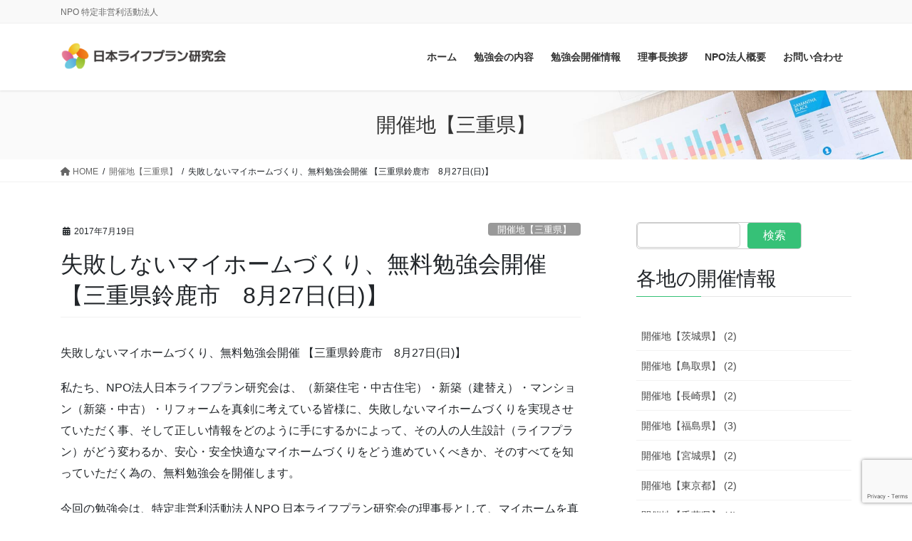

--- FILE ---
content_type: text/html; charset=UTF-8
request_url: https://lifeplan-j.jp/mie/1791.html
body_size: 24866
content:
<!DOCTYPE html>
<html lang="ja">
<head>
<meta charset="utf-8">
<meta http-equiv="X-UA-Compatible" content="IE=edge">
<meta name="viewport" content="width=device-width, initial-scale=1">
<!-- Google tag (gtag.js) --><script async src="https://www.googletagmanager.com/gtag/js?id=UA-101866667-1"></script><script>window.dataLayer = window.dataLayer || [];function gtag(){dataLayer.push(arguments);}gtag('js', new Date());gtag('config', 'UA-101866667-1');</script>
<title>失敗しないマイホームづくり、無料勉強会開催 【三重県鈴鹿市　8月27日(日)】 | 日本ライフプラン研究会</title>
<meta name='robots' content='max-image-preview:large' />
	<style>img:is([sizes="auto" i], [sizes^="auto," i]) { contain-intrinsic-size: 3000px 1500px }</style>
	<link rel="alternate" type="application/rss+xml" title="日本ライフプラン研究会 &raquo; フィード" href="https://lifeplan-j.jp/feed" />
<link rel="alternate" type="application/rss+xml" title="日本ライフプラン研究会 &raquo; コメントフィード" href="https://lifeplan-j.jp/comments/feed" />
<link rel="alternate" type="application/rss+xml" title="日本ライフプラン研究会 &raquo; 失敗しないマイホームづくり、無料勉強会開催 【三重県鈴鹿市　8月27日(日)】 のコメントのフィード" href="https://lifeplan-j.jp/mie/1791.html/feed" />
<meta name="description" content="失敗しないマイホームづくり、無料勉強会開催 【三重県鈴鹿市　8月27日(日)】私たち、NPO法人日本ライフプラン研究会は、（新築住宅・中古住宅）・新築（建替え）・マンション（新築・中古）・リフォームを真剣に考えている皆様に、失敗しないマイホームづくりを実現させていただく事、そして正しい情報をどのように手にするかによって、その人の人生設計（ライフプラン）がどう変わるか、安心・安全快適なマイホームづくりをどう進めていくべきか、そのすべてを知っていただく為の、無料勉強会を開催し" /><script type="text/javascript">
/* <![CDATA[ */
window._wpemojiSettings = {"baseUrl":"https:\/\/s.w.org\/images\/core\/emoji\/16.0.1\/72x72\/","ext":".png","svgUrl":"https:\/\/s.w.org\/images\/core\/emoji\/16.0.1\/svg\/","svgExt":".svg","source":{"concatemoji":"https:\/\/lifeplan-j.jp\/nwp\/wp-includes\/js\/wp-emoji-release.min.js"}};
/*! This file is auto-generated */
!function(s,n){var o,i,e;function c(e){try{var t={supportTests:e,timestamp:(new Date).valueOf()};sessionStorage.setItem(o,JSON.stringify(t))}catch(e){}}function p(e,t,n){e.clearRect(0,0,e.canvas.width,e.canvas.height),e.fillText(t,0,0);var t=new Uint32Array(e.getImageData(0,0,e.canvas.width,e.canvas.height).data),a=(e.clearRect(0,0,e.canvas.width,e.canvas.height),e.fillText(n,0,0),new Uint32Array(e.getImageData(0,0,e.canvas.width,e.canvas.height).data));return t.every(function(e,t){return e===a[t]})}function u(e,t){e.clearRect(0,0,e.canvas.width,e.canvas.height),e.fillText(t,0,0);for(var n=e.getImageData(16,16,1,1),a=0;a<n.data.length;a++)if(0!==n.data[a])return!1;return!0}function f(e,t,n,a){switch(t){case"flag":return n(e,"\ud83c\udff3\ufe0f\u200d\u26a7\ufe0f","\ud83c\udff3\ufe0f\u200b\u26a7\ufe0f")?!1:!n(e,"\ud83c\udde8\ud83c\uddf6","\ud83c\udde8\u200b\ud83c\uddf6")&&!n(e,"\ud83c\udff4\udb40\udc67\udb40\udc62\udb40\udc65\udb40\udc6e\udb40\udc67\udb40\udc7f","\ud83c\udff4\u200b\udb40\udc67\u200b\udb40\udc62\u200b\udb40\udc65\u200b\udb40\udc6e\u200b\udb40\udc67\u200b\udb40\udc7f");case"emoji":return!a(e,"\ud83e\udedf")}return!1}function g(e,t,n,a){var r="undefined"!=typeof WorkerGlobalScope&&self instanceof WorkerGlobalScope?new OffscreenCanvas(300,150):s.createElement("canvas"),o=r.getContext("2d",{willReadFrequently:!0}),i=(o.textBaseline="top",o.font="600 32px Arial",{});return e.forEach(function(e){i[e]=t(o,e,n,a)}),i}function t(e){var t=s.createElement("script");t.src=e,t.defer=!0,s.head.appendChild(t)}"undefined"!=typeof Promise&&(o="wpEmojiSettingsSupports",i=["flag","emoji"],n.supports={everything:!0,everythingExceptFlag:!0},e=new Promise(function(e){s.addEventListener("DOMContentLoaded",e,{once:!0})}),new Promise(function(t){var n=function(){try{var e=JSON.parse(sessionStorage.getItem(o));if("object"==typeof e&&"number"==typeof e.timestamp&&(new Date).valueOf()<e.timestamp+604800&&"object"==typeof e.supportTests)return e.supportTests}catch(e){}return null}();if(!n){if("undefined"!=typeof Worker&&"undefined"!=typeof OffscreenCanvas&&"undefined"!=typeof URL&&URL.createObjectURL&&"undefined"!=typeof Blob)try{var e="postMessage("+g.toString()+"("+[JSON.stringify(i),f.toString(),p.toString(),u.toString()].join(",")+"));",a=new Blob([e],{type:"text/javascript"}),r=new Worker(URL.createObjectURL(a),{name:"wpTestEmojiSupports"});return void(r.onmessage=function(e){c(n=e.data),r.terminate(),t(n)})}catch(e){}c(n=g(i,f,p,u))}t(n)}).then(function(e){for(var t in e)n.supports[t]=e[t],n.supports.everything=n.supports.everything&&n.supports[t],"flag"!==t&&(n.supports.everythingExceptFlag=n.supports.everythingExceptFlag&&n.supports[t]);n.supports.everythingExceptFlag=n.supports.everythingExceptFlag&&!n.supports.flag,n.DOMReady=!1,n.readyCallback=function(){n.DOMReady=!0}}).then(function(){return e}).then(function(){var e;n.supports.everything||(n.readyCallback(),(e=n.source||{}).concatemoji?t(e.concatemoji):e.wpemoji&&e.twemoji&&(t(e.twemoji),t(e.wpemoji)))}))}((window,document),window._wpemojiSettings);
/* ]]> */
</script>
<link rel='preload' id='vkExUnit_common_style-css-preload' href='https://lifeplan-j.jp/nwp/wp-content/plugins/vk-all-in-one-expansion-unit/assets/css/vkExUnit_style.css' as='style' onload="this.onload=null;this.rel='stylesheet'"/>
<link rel='stylesheet' id='vkExUnit_common_style-css' href='https://lifeplan-j.jp/nwp/wp-content/plugins/vk-all-in-one-expansion-unit/assets/css/vkExUnit_style.css' media='print' onload="this.media='all'; this.onload=null;">
<style id='vkExUnit_common_style-inline-css' type='text/css'>
.veu_promotion-alert__content--text { border: 1px solid rgba(0,0,0,0.125); padding: 0.5em 1em; border-radius: var(--vk-size-radius); margin-bottom: var(--vk-margin-block-bottom); font-size: 0.875rem; } /* Alert Content部分に段落タグを入れた場合に最後の段落の余白を0にする */ .veu_promotion-alert__content--text p:last-of-type{ margin-bottom:0; margin-top: 0; }
:root {--ver_page_top_button_url:url(https://lifeplan-j.jp/nwp/wp-content/plugins/vk-all-in-one-expansion-unit/assets/images/to-top-btn-icon.svg);}@font-face {font-weight: normal;font-style: normal;font-family: "vk_sns";src: url("https://lifeplan-j.jp/nwp/wp-content/plugins/vk-all-in-one-expansion-unit/inc/sns/icons/fonts/vk_sns.eot?-bq20cj");src: url("https://lifeplan-j.jp/nwp/wp-content/plugins/vk-all-in-one-expansion-unit/inc/sns/icons/fonts/vk_sns.eot?#iefix-bq20cj") format("embedded-opentype"),url("https://lifeplan-j.jp/nwp/wp-content/plugins/vk-all-in-one-expansion-unit/inc/sns/icons/fonts/vk_sns.woff?-bq20cj") format("woff"),url("https://lifeplan-j.jp/nwp/wp-content/plugins/vk-all-in-one-expansion-unit/inc/sns/icons/fonts/vk_sns.ttf?-bq20cj") format("truetype"),url("https://lifeplan-j.jp/nwp/wp-content/plugins/vk-all-in-one-expansion-unit/inc/sns/icons/fonts/vk_sns.svg?-bq20cj#vk_sns") format("svg");}
</style>
<style id='wp-emoji-styles-inline-css' type='text/css'>

	img.wp-smiley, img.emoji {
		display: inline !important;
		border: none !important;
		box-shadow: none !important;
		height: 1em !important;
		width: 1em !important;
		margin: 0 0.07em !important;
		vertical-align: -0.1em !important;
		background: none !important;
		padding: 0 !important;
	}
</style>
<link rel='preload' id='wp-block-library-css-preload' href='https://lifeplan-j.jp/nwp/wp-includes/css/dist/block-library/style.min.css' as='style' onload="this.onload=null;this.rel='stylesheet'"/>
<link rel='stylesheet' id='wp-block-library-css' href='https://lifeplan-j.jp/nwp/wp-includes/css/dist/block-library/style.min.css' media='print' onload="this.media='all'; this.onload=null;">
<style id='wp-block-library-inline-css' type='text/css'>
.vk-cols--reverse{flex-direction:row-reverse}.vk-cols--hasbtn{margin-bottom:0}.vk-cols--hasbtn>.row>.vk_gridColumn_item,.vk-cols--hasbtn>.wp-block-column{position:relative;padding-bottom:3em}.vk-cols--hasbtn>.row>.vk_gridColumn_item>.wp-block-buttons,.vk-cols--hasbtn>.row>.vk_gridColumn_item>.vk_button,.vk-cols--hasbtn>.wp-block-column>.wp-block-buttons,.vk-cols--hasbtn>.wp-block-column>.vk_button{position:absolute;bottom:0;width:100%}.vk-cols--fit.wp-block-columns{gap:0}.vk-cols--fit.wp-block-columns,.vk-cols--fit.wp-block-columns:not(.is-not-stacked-on-mobile){margin-top:0;margin-bottom:0;justify-content:space-between}.vk-cols--fit.wp-block-columns>.wp-block-column *:last-child,.vk-cols--fit.wp-block-columns:not(.is-not-stacked-on-mobile)>.wp-block-column *:last-child{margin-bottom:0}.vk-cols--fit.wp-block-columns>.wp-block-column>.wp-block-cover,.vk-cols--fit.wp-block-columns:not(.is-not-stacked-on-mobile)>.wp-block-column>.wp-block-cover{margin-top:0}.vk-cols--fit.wp-block-columns.has-background,.vk-cols--fit.wp-block-columns:not(.is-not-stacked-on-mobile).has-background{padding:0}@media(max-width: 599px){.vk-cols--fit.wp-block-columns:not(.has-background)>.wp-block-column:not(.has-background),.vk-cols--fit.wp-block-columns:not(.is-not-stacked-on-mobile):not(.has-background)>.wp-block-column:not(.has-background){padding-left:0 !important;padding-right:0 !important}}@media(min-width: 782px){.vk-cols--fit.wp-block-columns .block-editor-block-list__block.wp-block-column:not(:first-child),.vk-cols--fit.wp-block-columns>.wp-block-column:not(:first-child),.vk-cols--fit.wp-block-columns:not(.is-not-stacked-on-mobile) .block-editor-block-list__block.wp-block-column:not(:first-child),.vk-cols--fit.wp-block-columns:not(.is-not-stacked-on-mobile)>.wp-block-column:not(:first-child){margin-left:0}}@media(min-width: 600px)and (max-width: 781px){.vk-cols--fit.wp-block-columns .wp-block-column:nth-child(2n),.vk-cols--fit.wp-block-columns:not(.is-not-stacked-on-mobile) .wp-block-column:nth-child(2n){margin-left:0}.vk-cols--fit.wp-block-columns .wp-block-column:not(:only-child),.vk-cols--fit.wp-block-columns:not(.is-not-stacked-on-mobile) .wp-block-column:not(:only-child){flex-basis:50% !important}}.vk-cols--fit--gap1.wp-block-columns{gap:1px}@media(min-width: 600px)and (max-width: 781px){.vk-cols--fit--gap1.wp-block-columns .wp-block-column:not(:only-child){flex-basis:calc(50% - 1px) !important}}.vk-cols--fit.vk-cols--grid>.block-editor-block-list__block,.vk-cols--fit.vk-cols--grid>.wp-block-column,.vk-cols--fit.vk-cols--grid:not(.is-not-stacked-on-mobile)>.block-editor-block-list__block,.vk-cols--fit.vk-cols--grid:not(.is-not-stacked-on-mobile)>.wp-block-column{flex-basis:50%;box-sizing:border-box}@media(max-width: 599px){.vk-cols--fit.vk-cols--grid.vk-cols--grid--alignfull>.wp-block-column:nth-child(2)>.wp-block-cover,.vk-cols--fit.vk-cols--grid:not(.is-not-stacked-on-mobile).vk-cols--grid--alignfull>.wp-block-column:nth-child(2)>.wp-block-cover{width:100vw;margin-right:calc((100% - 100vw)/2);margin-left:calc((100% - 100vw)/2)}}@media(min-width: 600px){.vk-cols--fit.vk-cols--grid.vk-cols--grid--alignfull>.wp-block-column:nth-child(2)>.wp-block-cover,.vk-cols--fit.vk-cols--grid:not(.is-not-stacked-on-mobile).vk-cols--grid--alignfull>.wp-block-column:nth-child(2)>.wp-block-cover{margin-right:calc(100% - 50vw);width:50vw}}@media(min-width: 600px){.vk-cols--fit.vk-cols--grid.vk-cols--grid--alignfull.vk-cols--reverse>.wp-block-column,.vk-cols--fit.vk-cols--grid:not(.is-not-stacked-on-mobile).vk-cols--grid--alignfull.vk-cols--reverse>.wp-block-column{margin-left:0;margin-right:0}.vk-cols--fit.vk-cols--grid.vk-cols--grid--alignfull.vk-cols--reverse>.wp-block-column:nth-child(2)>.wp-block-cover,.vk-cols--fit.vk-cols--grid:not(.is-not-stacked-on-mobile).vk-cols--grid--alignfull.vk-cols--reverse>.wp-block-column:nth-child(2)>.wp-block-cover{margin-left:calc(100% - 50vw)}}.vk-cols--menu h2,.vk-cols--menu h3,.vk-cols--menu h4,.vk-cols--menu h5{margin-bottom:.2em;text-shadow:#000 0 0 10px}.vk-cols--menu h2:first-child,.vk-cols--menu h3:first-child,.vk-cols--menu h4:first-child,.vk-cols--menu h5:first-child{margin-top:0}.vk-cols--menu p{margin-bottom:1rem;text-shadow:#000 0 0 10px}.vk-cols--menu .wp-block-cover__inner-container:last-child{margin-bottom:0}.vk-cols--fitbnrs .wp-block-column .wp-block-cover:hover img{filter:unset}.vk-cols--fitbnrs .wp-block-column .wp-block-cover:hover{background-color:unset}.vk-cols--fitbnrs .wp-block-column .wp-block-cover:hover .wp-block-cover__image-background{filter:unset !important}.vk-cols--fitbnrs .wp-block-cover__inner-container{position:absolute;height:100%;width:100%}.vk-cols--fitbnrs .vk_button{height:100%;margin:0}.vk-cols--fitbnrs .vk_button .vk_button_btn,.vk-cols--fitbnrs .vk_button .btn{height:100%;width:100%;border:none;box-shadow:none;background-color:unset !important;transition:unset}.vk-cols--fitbnrs .vk_button .vk_button_btn:hover,.vk-cols--fitbnrs .vk_button .btn:hover{transition:unset}.vk-cols--fitbnrs .vk_button .vk_button_btn:after,.vk-cols--fitbnrs .vk_button .btn:after{border:none}.vk-cols--fitbnrs .vk_button .vk_button_link_txt{width:100%;position:absolute;top:50%;left:50%;transform:translateY(-50%) translateX(-50%);font-size:2rem;text-shadow:#000 0 0 10px}.vk-cols--fitbnrs .vk_button .vk_button_link_subCaption{width:100%;position:absolute;top:calc(50% + 2.2em);left:50%;transform:translateY(-50%) translateX(-50%);text-shadow:#000 0 0 10px}@media(min-width: 992px){.vk-cols--media.wp-block-columns{gap:3rem}}.vk-fit-map figure{margin-bottom:0}.vk-fit-map iframe{position:relative;margin-bottom:0;display:block;max-height:400px;width:100vw}.vk-fit-map:is(.alignfull,.alignwide) div{max-width:100%}.vk-table--th--width25 :where(tr>*:first-child){width:25%}.vk-table--th--width30 :where(tr>*:first-child){width:30%}.vk-table--th--width35 :where(tr>*:first-child){width:35%}.vk-table--th--width40 :where(tr>*:first-child){width:40%}.vk-table--th--bg-bright :where(tr>*:first-child){background-color:var(--wp--preset--color--bg-secondary, rgba(0, 0, 0, 0.05))}@media(max-width: 599px){.vk-table--mobile-block :is(th,td){width:100%;display:block}.vk-table--mobile-block.wp-block-table table :is(th,td){border-top:none}}.vk-table--width--th25 :where(tr>*:first-child){width:25%}.vk-table--width--th30 :where(tr>*:first-child){width:30%}.vk-table--width--th35 :where(tr>*:first-child){width:35%}.vk-table--width--th40 :where(tr>*:first-child){width:40%}.no-margin{margin:0}@media(max-width: 599px){.wp-block-image.vk-aligncenter--mobile>.alignright{float:none;margin-left:auto;margin-right:auto}.vk-no-padding-horizontal--mobile{padding-left:0 !important;padding-right:0 !important}}
/* VK Color Palettes */
</style>
<style id='classic-theme-styles-inline-css' type='text/css'>
/*! This file is auto-generated */
.wp-block-button__link{color:#fff;background-color:#32373c;border-radius:9999px;box-shadow:none;text-decoration:none;padding:calc(.667em + 2px) calc(1.333em + 2px);font-size:1.125em}.wp-block-file__button{background:#32373c;color:#fff;text-decoration:none}
</style>
<link rel='preload' id='vk-blocks/alert-css-preload' href='https://lifeplan-j.jp/nwp/wp-content/plugins/vk-blocks-pro/build/alert/style.css' as='style' onload="this.onload=null;this.rel='stylesheet'"/>
<link rel='stylesheet' id='vk-blocks/alert-css' href='https://lifeplan-j.jp/nwp/wp-content/plugins/vk-blocks-pro/build/alert/style.css' media='print' onload="this.media='all'; this.onload=null;">
<link rel='preload' id='vk-blocks/ancestor-page-list-css-preload' href='https://lifeplan-j.jp/nwp/wp-content/plugins/vk-blocks-pro/build/ancestor-page-list/style.css' as='style' onload="this.onload=null;this.rel='stylesheet'"/>
<link rel='stylesheet' id='vk-blocks/ancestor-page-list-css' href='https://lifeplan-j.jp/nwp/wp-content/plugins/vk-blocks-pro/build/ancestor-page-list/style.css' media='print' onload="this.media='all'; this.onload=null;">
<link rel='preload' id='vk-blocks/balloon-css-preload' href='https://lifeplan-j.jp/nwp/wp-content/plugins/vk-blocks-pro/build/balloon/style.css' as='style' onload="this.onload=null;this.rel='stylesheet'"/>
<link rel='stylesheet' id='vk-blocks/balloon-css' href='https://lifeplan-j.jp/nwp/wp-content/plugins/vk-blocks-pro/build/balloon/style.css' media='print' onload="this.media='all'; this.onload=null;">
<link rel='preload' id='vk-blocks/border-box-css-preload' href='https://lifeplan-j.jp/nwp/wp-content/plugins/vk-blocks-pro/build/border-box/style.css' as='style' onload="this.onload=null;this.rel='stylesheet'"/>
<link rel='stylesheet' id='vk-blocks/border-box-css' href='https://lifeplan-j.jp/nwp/wp-content/plugins/vk-blocks-pro/build/border-box/style.css' media='print' onload="this.media='all'; this.onload=null;">
<link rel='preload' id='vk-blocks/button-css-preload' href='https://lifeplan-j.jp/nwp/wp-content/plugins/vk-blocks-pro/build/button/style.css' as='style' onload="this.onload=null;this.rel='stylesheet'"/>
<link rel='stylesheet' id='vk-blocks/button-css' href='https://lifeplan-j.jp/nwp/wp-content/plugins/vk-blocks-pro/build/button/style.css' media='print' onload="this.media='all'; this.onload=null;">
<link rel='preload' id='vk-blocks/faq-css-preload' href='https://lifeplan-j.jp/nwp/wp-content/plugins/vk-blocks-pro/build/faq/style.css' as='style' onload="this.onload=null;this.rel='stylesheet'"/>
<link rel='stylesheet' id='vk-blocks/faq-css' href='https://lifeplan-j.jp/nwp/wp-content/plugins/vk-blocks-pro/build/faq/style.css' media='print' onload="this.media='all'; this.onload=null;">
<link rel='preload' id='vk-blocks/flow-css-preload' href='https://lifeplan-j.jp/nwp/wp-content/plugins/vk-blocks-pro/build/flow/style.css' as='style' onload="this.onload=null;this.rel='stylesheet'"/>
<link rel='stylesheet' id='vk-blocks/flow-css' href='https://lifeplan-j.jp/nwp/wp-content/plugins/vk-blocks-pro/build/flow/style.css' media='print' onload="this.media='all'; this.onload=null;">
<link rel='preload' id='vk-blocks/heading-css-preload' href='https://lifeplan-j.jp/nwp/wp-content/plugins/vk-blocks-pro/build/heading/style.css' as='style' onload="this.onload=null;this.rel='stylesheet'"/>
<link rel='stylesheet' id='vk-blocks/heading-css' href='https://lifeplan-j.jp/nwp/wp-content/plugins/vk-blocks-pro/build/heading/style.css' media='print' onload="this.media='all'; this.onload=null;">
<link rel='preload' id='vk-blocks/icon-css-preload' href='https://lifeplan-j.jp/nwp/wp-content/plugins/vk-blocks-pro/build/icon/style.css' as='style' onload="this.onload=null;this.rel='stylesheet'"/>
<link rel='stylesheet' id='vk-blocks/icon-css' href='https://lifeplan-j.jp/nwp/wp-content/plugins/vk-blocks-pro/build/icon/style.css' media='print' onload="this.media='all'; this.onload=null;">
<link rel='preload' id='vk-blocks/icon-outer-css-preload' href='https://lifeplan-j.jp/nwp/wp-content/plugins/vk-blocks-pro/build/icon-outer/style.css' as='style' onload="this.onload=null;this.rel='stylesheet'"/>
<link rel='stylesheet' id='vk-blocks/icon-outer-css' href='https://lifeplan-j.jp/nwp/wp-content/plugins/vk-blocks-pro/build/icon-outer/style.css' media='print' onload="this.media='all'; this.onload=null;">
<link rel='preload' id='vk-blocks/pr-blocks-css-preload' href='https://lifeplan-j.jp/nwp/wp-content/plugins/vk-blocks-pro/build/pr-blocks/style.css' as='style' onload="this.onload=null;this.rel='stylesheet'"/>
<link rel='stylesheet' id='vk-blocks/pr-blocks-css' href='https://lifeplan-j.jp/nwp/wp-content/plugins/vk-blocks-pro/build/pr-blocks/style.css' media='print' onload="this.media='all'; this.onload=null;">
<link rel='preload' id='vk-blocks/pr-content-css-preload' href='https://lifeplan-j.jp/nwp/wp-content/plugins/vk-blocks-pro/build/pr-content/style.css' as='style' onload="this.onload=null;this.rel='stylesheet'"/>
<link rel='stylesheet' id='vk-blocks/pr-content-css' href='https://lifeplan-j.jp/nwp/wp-content/plugins/vk-blocks-pro/build/pr-content/style.css' media='print' onload="this.media='all'; this.onload=null;">
<style id='vk-swiper-style-css' type='text/css'>@font-face{font-family:swiper-icons;src:url('[data-uri]');font-weight:400;font-style:normal}:root{--swiper-theme-color:#007aff}:host{position:relative;display:block;margin-left:auto;margin-right:auto;z-index:1}.swiper{margin-left:auto;margin-right:auto;position:relative;overflow:hidden;list-style:none;padding:0;z-index:1;display:block}.swiper-vertical>.swiper-wrapper{flex-direction:column}.swiper-wrapper{position:relative;width:100%;height:100%;z-index:1;display:flex;transition-property:transform;transition-timing-function:var(--swiper-wrapper-transition-timing-function,initial);box-sizing:content-box}.swiper-android .swiper-slide,.swiper-ios .swiper-slide,.swiper-wrapper{transform:translate3d(0px,0,0)}.swiper-horizontal{touch-action:pan-y}.swiper-vertical{touch-action:pan-x}.swiper-slide{flex-shrink:0;width:100%;height:100%;position:relative;transition-property:transform;display:block}.swiper-slide-invisible-blank{visibility:hidden}.swiper-autoheight,.swiper-autoheight .swiper-slide{height:auto}.swiper-autoheight .swiper-wrapper{align-items:flex-start;transition-property:transform,height}.swiper-backface-hidden .swiper-slide{transform:translateZ(0);-webkit-backface-visibility:hidden;backface-visibility:hidden}.swiper-3d.swiper-css-mode .swiper-wrapper{perspective:1200px}.swiper-3d .swiper-wrapper{transform-style:preserve-3d}.swiper-3d{perspective:1200px}.swiper-3d .swiper-cube-shadow,.swiper-3d .swiper-slide{transform-style:preserve-3d}.swiper-css-mode>.swiper-wrapper{overflow:auto;scrollbar-width:none;-ms-overflow-style:none}.swiper-css-mode>.swiper-wrapper::-webkit-scrollbar{display:none}.swiper-css-mode>.swiper-wrapper>.swiper-slide{scroll-snap-align:start start}.swiper-css-mode.swiper-horizontal>.swiper-wrapper{scroll-snap-type:x mandatory}.swiper-css-mode.swiper-vertical>.swiper-wrapper{scroll-snap-type:y mandatory}.swiper-css-mode.swiper-free-mode>.swiper-wrapper{scroll-snap-type:none}.swiper-css-mode.swiper-free-mode>.swiper-wrapper>.swiper-slide{scroll-snap-align:none}.swiper-css-mode.swiper-centered>.swiper-wrapper::before{content:'';flex-shrink:0;order:9999}.swiper-css-mode.swiper-centered>.swiper-wrapper>.swiper-slide{scroll-snap-align:center center;scroll-snap-stop:always}.swiper-css-mode.swiper-centered.swiper-horizontal>.swiper-wrapper>.swiper-slide:first-child{margin-inline-start:var(--swiper-centered-offset-before)}.swiper-css-mode.swiper-centered.swiper-horizontal>.swiper-wrapper::before{height:100%;min-height:1px;width:var(--swiper-centered-offset-after)}.swiper-css-mode.swiper-centered.swiper-vertical>.swiper-wrapper>.swiper-slide:first-child{margin-block-start:var(--swiper-centered-offset-before)}.swiper-css-mode.swiper-centered.swiper-vertical>.swiper-wrapper::before{width:100%;min-width:1px;height:var(--swiper-centered-offset-after)}.swiper-3d .swiper-slide-shadow,.swiper-3d .swiper-slide-shadow-bottom,.swiper-3d .swiper-slide-shadow-left,.swiper-3d .swiper-slide-shadow-right,.swiper-3d .swiper-slide-shadow-top{position:absolute;left:0;top:0;width:100%;height:100%;pointer-events:none;z-index:10}.swiper-3d .swiper-slide-shadow{background:rgba(0,0,0,.15)}.swiper-3d .swiper-slide-shadow-left{background-image:linear-gradient(to left,rgba(0,0,0,.5),rgba(0,0,0,0))}.swiper-3d .swiper-slide-shadow-right{background-image:linear-gradient(to right,rgba(0,0,0,.5),rgba(0,0,0,0))}.swiper-3d .swiper-slide-shadow-top{background-image:linear-gradient(to top,rgba(0,0,0,.5),rgba(0,0,0,0))}.swiper-3d .swiper-slide-shadow-bottom{background-image:linear-gradient(to bottom,rgba(0,0,0,.5),rgba(0,0,0,0))}.swiper-lazy-preloader{width:42px;height:42px;position:absolute;left:50%;top:50%;margin-left:-21px;margin-top:-21px;z-index:10;transform-origin:50%;box-sizing:border-box;border:4px solid var(--swiper-preloader-color,var(--swiper-theme-color));border-radius:50%;border-top-color:transparent}.swiper-watch-progress .swiper-slide-visible .swiper-lazy-preloader,.swiper:not(.swiper-watch-progress) .swiper-lazy-preloader{animation:swiper-preloader-spin 1s infinite linear}.swiper-lazy-preloader-white{--swiper-preloader-color:#fff}.swiper-lazy-preloader-black{--swiper-preloader-color:#000}@keyframes swiper-preloader-spin{0%{transform:rotate(0deg)}100%{transform:rotate(360deg)}}.swiper-virtual .swiper-slide{-webkit-backface-visibility:hidden;transform:translateZ(0)}.swiper-virtual.swiper-css-mode .swiper-wrapper::after{content:'';position:absolute;left:0;top:0;pointer-events:none}.swiper-virtual.swiper-css-mode.swiper-horizontal .swiper-wrapper::after{height:1px;width:var(--swiper-virtual-size)}.swiper-virtual.swiper-css-mode.swiper-vertical .swiper-wrapper::after{width:1px;height:var(--swiper-virtual-size)}:root{--swiper-navigation-size:44px}.swiper-button-next,.swiper-button-prev{position:absolute;top:var(--swiper-navigation-top-offset,50%);width:calc(var(--swiper-navigation-size)/44 * 27);height:var(--swiper-navigation-size);margin-top:calc(0px - (var(--swiper-navigation-size)/2));z-index:10;cursor:pointer;display:flex;align-items:center;justify-content:center;color:var(--swiper-navigation-color,var(--swiper-theme-color))}.swiper-button-next.swiper-button-disabled,.swiper-button-prev.swiper-button-disabled{opacity:.35;cursor:auto;pointer-events:none}.swiper-button-next.swiper-button-hidden,.swiper-button-prev.swiper-button-hidden{opacity:0;cursor:auto;pointer-events:none}.swiper-navigation-disabled .swiper-button-next,.swiper-navigation-disabled .swiper-button-prev{display:none!important}.swiper-button-next svg,.swiper-button-prev svg{width:100%;height:100%;object-fit:contain;transform-origin:center}.swiper-rtl .swiper-button-next svg,.swiper-rtl .swiper-button-prev svg{transform:rotate(180deg)}.swiper-button-prev,.swiper-rtl .swiper-button-next{left:var(--swiper-navigation-sides-offset,10px);right:auto}.swiper-button-next,.swiper-rtl .swiper-button-prev{right:var(--swiper-navigation-sides-offset,10px);left:auto}.swiper-button-lock{display:none}.swiper-button-next:after,.swiper-button-prev:after{font-family:swiper-icons;font-size:var(--swiper-navigation-size);text-transform:none!important;letter-spacing:0;font-variant:initial;line-height:1}.swiper-button-prev:after,.swiper-rtl .swiper-button-next:after{content:'prev'}.swiper-button-next,.swiper-rtl .swiper-button-prev{right:var(--swiper-navigation-sides-offset,10px);left:auto}.swiper-button-next:after,.swiper-rtl .swiper-button-prev:after{content:'next'}.swiper-pagination{position:absolute;text-align:center;transition:.3s opacity;transform:translate3d(0,0,0);z-index:10}.swiper-pagination.swiper-pagination-hidden{opacity:0}.swiper-pagination-disabled>.swiper-pagination,.swiper-pagination.swiper-pagination-disabled{display:none!important}.swiper-horizontal>.swiper-pagination-bullets,.swiper-pagination-bullets.swiper-pagination-horizontal,.swiper-pagination-custom,.swiper-pagination-fraction{bottom:var(--swiper-pagination-bottom,8px);top:var(--swiper-pagination-top,auto);left:0;width:100%}.swiper-pagination-bullets-dynamic{overflow:hidden;font-size:0}.swiper-pagination-bullets-dynamic .swiper-pagination-bullet{transform:scale(.33);position:relative}.swiper-pagination-bullets-dynamic .swiper-pagination-bullet-active{transform:scale(1)}.swiper-pagination-bullets-dynamic .swiper-pagination-bullet-active-main{transform:scale(1)}.swiper-pagination-bullets-dynamic .swiper-pagination-bullet-active-prev{transform:scale(.66)}.swiper-pagination-bullets-dynamic .swiper-pagination-bullet-active-prev-prev{transform:scale(.33)}.swiper-pagination-bullets-dynamic .swiper-pagination-bullet-active-next{transform:scale(.66)}.swiper-pagination-bullets-dynamic .swiper-pagination-bullet-active-next-next{transform:scale(.33)}.swiper-pagination-bullet{width:var(--swiper-pagination-bullet-width,var(--swiper-pagination-bullet-size,8px));height:var(--swiper-pagination-bullet-height,var(--swiper-pagination-bullet-size,8px));display:inline-block;border-radius:var(--swiper-pagination-bullet-border-radius,50%);background:var(--swiper-pagination-bullet-inactive-color,#000);opacity:var(--swiper-pagination-bullet-inactive-opacity,.2)}button.swiper-pagination-bullet{border:none;margin:0;padding:0;box-shadow:none;-webkit-appearance:none;appearance:none}.swiper-pagination-clickable .swiper-pagination-bullet{cursor:pointer}.swiper-pagination-bullet:only-child{display:none!important}.swiper-pagination-bullet-active{opacity:var(--swiper-pagination-bullet-opacity,1);background:var(--swiper-pagination-color,var(--swiper-theme-color))}.swiper-pagination-vertical.swiper-pagination-bullets,.swiper-vertical>.swiper-pagination-bullets{right:var(--swiper-pagination-right,8px);left:var(--swiper-pagination-left,auto);top:50%;transform:translate3d(0px,-50%,0)}.swiper-pagination-vertical.swiper-pagination-bullets .swiper-pagination-bullet,.swiper-vertical>.swiper-pagination-bullets .swiper-pagination-bullet{margin:var(--swiper-pagination-bullet-vertical-gap,6px) 0;display:block}.swiper-pagination-vertical.swiper-pagination-bullets.swiper-pagination-bullets-dynamic,.swiper-vertical>.swiper-pagination-bullets.swiper-pagination-bullets-dynamic{top:50%;transform:translateY(-50%);width:8px}.swiper-pagination-vertical.swiper-pagination-bullets.swiper-pagination-bullets-dynamic .swiper-pagination-bullet,.swiper-vertical>.swiper-pagination-bullets.swiper-pagination-bullets-dynamic .swiper-pagination-bullet{display:inline-block;transition:.2s transform,.2s top}.swiper-horizontal>.swiper-pagination-bullets .swiper-pagination-bullet,.swiper-pagination-horizontal.swiper-pagination-bullets .swiper-pagination-bullet{margin:0 var(--swiper-pagination-bullet-horizontal-gap,4px)}.swiper-horizontal>.swiper-pagination-bullets.swiper-pagination-bullets-dynamic,.swiper-pagination-horizontal.swiper-pagination-bullets.swiper-pagination-bullets-dynamic{left:50%;transform:translateX(-50%);white-space:nowrap}.swiper-horizontal>.swiper-pagination-bullets.swiper-pagination-bullets-dynamic .swiper-pagination-bullet,.swiper-pagination-horizontal.swiper-pagination-bullets.swiper-pagination-bullets-dynamic .swiper-pagination-bullet{transition:.2s transform,.2s left}.swiper-horizontal.swiper-rtl>.swiper-pagination-bullets-dynamic .swiper-pagination-bullet{transition:.2s transform,.2s right}.swiper-pagination-fraction{color:var(--swiper-pagination-fraction-color,inherit)}.swiper-pagination-progressbar{background:var(--swiper-pagination-progressbar-bg-color,rgba(0,0,0,.25));position:absolute}.swiper-pagination-progressbar .swiper-pagination-progressbar-fill{background:var(--swiper-pagination-color,var(--swiper-theme-color));position:absolute;left:0;top:0;width:100%;height:100%;transform:scale(0);transform-origin:left top}.swiper-rtl .swiper-pagination-progressbar .swiper-pagination-progressbar-fill{transform-origin:right top}.swiper-horizontal>.swiper-pagination-progressbar,.swiper-pagination-progressbar.swiper-pagination-horizontal,.swiper-pagination-progressbar.swiper-pagination-vertical.swiper-pagination-progressbar-opposite,.swiper-vertical>.swiper-pagination-progressbar.swiper-pagination-progressbar-opposite{width:100%;height:var(--swiper-pagination-progressbar-size,4px);left:0;top:0}.swiper-horizontal>.swiper-pagination-progressbar.swiper-pagination-progressbar-opposite,.swiper-pagination-progressbar.swiper-pagination-horizontal.swiper-pagination-progressbar-opposite,.swiper-pagination-progressbar.swiper-pagination-vertical,.swiper-vertical>.swiper-pagination-progressbar{width:var(--swiper-pagination-progressbar-size,4px);height:100%;left:0;top:0}.swiper-pagination-lock{display:none}.swiper-scrollbar{border-radius:var(--swiper-scrollbar-border-radius,10px);position:relative;touch-action:none;background:var(--swiper-scrollbar-bg-color,rgba(0,0,0,.1))}.swiper-scrollbar-disabled>.swiper-scrollbar,.swiper-scrollbar.swiper-scrollbar-disabled{display:none!important}.swiper-horizontal>.swiper-scrollbar,.swiper-scrollbar.swiper-scrollbar-horizontal{position:absolute;left:var(--swiper-scrollbar-sides-offset,1%);bottom:var(--swiper-scrollbar-bottom,4px);top:var(--swiper-scrollbar-top,auto);z-index:50;height:var(--swiper-scrollbar-size,4px);width:calc(100% - 2 * var(--swiper-scrollbar-sides-offset,1%))}.swiper-scrollbar.swiper-scrollbar-vertical,.swiper-vertical>.swiper-scrollbar{position:absolute;left:var(--swiper-scrollbar-left,auto);right:var(--swiper-scrollbar-right,4px);top:var(--swiper-scrollbar-sides-offset,1%);z-index:50;width:var(--swiper-scrollbar-size,4px);height:calc(100% - 2 * var(--swiper-scrollbar-sides-offset,1%))}.swiper-scrollbar-drag{height:100%;width:100%;position:relative;background:var(--swiper-scrollbar-drag-bg-color,rgba(0,0,0,.5));border-radius:var(--swiper-scrollbar-border-radius,10px);left:0;top:0}.swiper-scrollbar-cursor-drag{cursor:move}.swiper-scrollbar-lock{display:none}.swiper-zoom-container{width:100%;height:100%;display:flex;justify-content:center;align-items:center;text-align:center}.swiper-zoom-container>canvas,.swiper-zoom-container>img,.swiper-zoom-container>svg{max-width:100%;max-height:100%;object-fit:contain}.swiper-slide-zoomed{cursor:move;touch-action:none}.swiper .swiper-notification{position:absolute;left:0;top:0;pointer-events:none;opacity:0;z-index:-1000}.swiper-free-mode>.swiper-wrapper{transition-timing-function:ease-out;margin:0 auto}.swiper-grid>.swiper-wrapper{flex-wrap:wrap}.swiper-grid-column>.swiper-wrapper{flex-wrap:wrap;flex-direction:column}.swiper-fade.swiper-free-mode .swiper-slide{transition-timing-function:ease-out}.swiper-fade .swiper-slide{pointer-events:none;transition-property:opacity}.swiper-fade .swiper-slide .swiper-slide{pointer-events:none}.swiper-fade .swiper-slide-active{pointer-events:auto}.swiper-fade .swiper-slide-active .swiper-slide-active{pointer-events:auto}.swiper-cube{overflow:visible}.swiper-cube .swiper-slide{pointer-events:none;-webkit-backface-visibility:hidden;backface-visibility:hidden;z-index:1;visibility:hidden;transform-origin:0 0;width:100%;height:100%}.swiper-cube .swiper-slide .swiper-slide{pointer-events:none}.swiper-cube.swiper-rtl .swiper-slide{transform-origin:100% 0}.swiper-cube .swiper-slide-active,.swiper-cube .swiper-slide-active .swiper-slide-active{pointer-events:auto}.swiper-cube .swiper-slide-active,.swiper-cube .swiper-slide-next,.swiper-cube .swiper-slide-prev{pointer-events:auto;visibility:visible}.swiper-cube .swiper-cube-shadow{position:absolute;left:0;bottom:0px;width:100%;height:100%;opacity:.6;z-index:0}.swiper-cube .swiper-cube-shadow:before{content:'';background:#000;position:absolute;left:0;top:0;bottom:0;right:0;filter:blur(50px)}.swiper-cube .swiper-slide-next+.swiper-slide{pointer-events:auto;visibility:visible}.swiper-cube .swiper-slide-shadow-cube.swiper-slide-shadow-bottom,.swiper-cube .swiper-slide-shadow-cube.swiper-slide-shadow-left,.swiper-cube .swiper-slide-shadow-cube.swiper-slide-shadow-right,.swiper-cube .swiper-slide-shadow-cube.swiper-slide-shadow-top{z-index:0;-webkit-backface-visibility:hidden;backface-visibility:hidden}.swiper-flip{overflow:visible}.swiper-flip .swiper-slide{pointer-events:none;-webkit-backface-visibility:hidden;backface-visibility:hidden;z-index:1}.swiper-flip .swiper-slide .swiper-slide{pointer-events:none}.swiper-flip .swiper-slide-active,.swiper-flip .swiper-slide-active .swiper-slide-active{pointer-events:auto}.swiper-flip .swiper-slide-shadow-flip.swiper-slide-shadow-bottom,.swiper-flip .swiper-slide-shadow-flip.swiper-slide-shadow-left,.swiper-flip .swiper-slide-shadow-flip.swiper-slide-shadow-right,.swiper-flip .swiper-slide-shadow-flip.swiper-slide-shadow-top{z-index:0;-webkit-backface-visibility:hidden;backface-visibility:hidden}.swiper-creative .swiper-slide{-webkit-backface-visibility:hidden;backface-visibility:hidden;overflow:hidden;transition-property:transform,opacity,height}.swiper-cards{overflow:visible}.swiper-cards .swiper-slide{transform-origin:center bottom;-webkit-backface-visibility:hidden;backface-visibility:hidden;overflow:hidden}</style>
<link rel='preload' id='vk-blocks/slider-css-preload' href='https://lifeplan-j.jp/nwp/wp-content/plugins/vk-blocks-pro/build/slider/style.css' as='style' onload="this.onload=null;this.rel='stylesheet'"/>
<link rel='stylesheet' id='vk-blocks/slider-css' href='https://lifeplan-j.jp/nwp/wp-content/plugins/vk-blocks-pro/build/slider/style.css' media='print' onload="this.media='all'; this.onload=null;">
<link rel='preload' id='vk-blocks/slider-item-css-preload' href='https://lifeplan-j.jp/nwp/wp-content/plugins/vk-blocks-pro/build/slider-item/style.css' as='style' onload="this.onload=null;this.rel='stylesheet'"/>
<link rel='stylesheet' id='vk-blocks/slider-item-css' href='https://lifeplan-j.jp/nwp/wp-content/plugins/vk-blocks-pro/build/slider-item/style.css' media='print' onload="this.media='all'; this.onload=null;">
<link rel='preload' id='vk-blocks/spacer-css-preload' href='https://lifeplan-j.jp/nwp/wp-content/plugins/vk-blocks-pro/build/spacer/style.css' as='style' onload="this.onload=null;this.rel='stylesheet'"/>
<link rel='stylesheet' id='vk-blocks/spacer-css' href='https://lifeplan-j.jp/nwp/wp-content/plugins/vk-blocks-pro/build/spacer/style.css' media='print' onload="this.media='all'; this.onload=null;">
<link rel='preload' id='vk-blocks/staff-css-preload' href='https://lifeplan-j.jp/nwp/wp-content/plugins/vk-blocks-pro/build/staff/style.css' as='style' onload="this.onload=null;this.rel='stylesheet'"/>
<link rel='stylesheet' id='vk-blocks/staff-css' href='https://lifeplan-j.jp/nwp/wp-content/plugins/vk-blocks-pro/build/staff/style.css' media='print' onload="this.media='all'; this.onload=null;">
<link rel='preload' id='vk-blocks/accordion-css-preload' href='https://lifeplan-j.jp/nwp/wp-content/plugins/vk-blocks-pro/build/_pro/accordion/style.css' as='style' onload="this.onload=null;this.rel='stylesheet'"/>
<link rel='stylesheet' id='vk-blocks/accordion-css' href='https://lifeplan-j.jp/nwp/wp-content/plugins/vk-blocks-pro/build/_pro/accordion/style.css' media='print' onload="this.media='all'; this.onload=null;">
<link rel='preload' id='vk-blocks/animation-css-preload' href='https://lifeplan-j.jp/nwp/wp-content/plugins/vk-blocks-pro/build/_pro/animation/style.css' as='style' onload="this.onload=null;this.rel='stylesheet'"/>
<link rel='stylesheet' id='vk-blocks/animation-css' href='https://lifeplan-j.jp/nwp/wp-content/plugins/vk-blocks-pro/build/_pro/animation/style.css' media='print' onload="this.media='all'; this.onload=null;">
<link rel='preload' id='vk-blocks/breadcrumb-css-preload' href='https://lifeplan-j.jp/nwp/wp-content/plugins/vk-blocks-pro/build/_pro/breadcrumb/style.css' as='style' onload="this.onload=null;this.rel='stylesheet'"/>
<link rel='stylesheet' id='vk-blocks/breadcrumb-css' href='https://lifeplan-j.jp/nwp/wp-content/plugins/vk-blocks-pro/build/_pro/breadcrumb/style.css' media='print' onload="this.media='all'; this.onload=null;">
<link rel='preload' id='vk-blocks/blog-card-css-preload' href='https://lifeplan-j.jp/nwp/wp-content/plugins/vk-blocks-pro/build/_pro/blog-card/style.css' as='style' onload="this.onload=null;this.rel='stylesheet'"/>
<link rel='stylesheet' id='vk-blocks/blog-card-css' href='https://lifeplan-j.jp/nwp/wp-content/plugins/vk-blocks-pro/build/_pro/blog-card/style.css' media='print' onload="this.media='all'; this.onload=null;">
<link rel='preload' id='vk-blocks/blog-card-featured-image-css-preload' href='https://lifeplan-j.jp/nwp/wp-content/plugins/vk-blocks-pro/build/_pro/blog-card-featured-image/style.css' as='style' onload="this.onload=null;this.rel='stylesheet'"/>
<link rel='stylesheet' id='vk-blocks/blog-card-featured-image-css' href='https://lifeplan-j.jp/nwp/wp-content/plugins/vk-blocks-pro/build/_pro/blog-card-featured-image/style.css' media='print' onload="this.media='all'; this.onload=null;">
<link rel='preload' id='vk-blocks/blog-card-excerpt-css-preload' href='https://lifeplan-j.jp/nwp/wp-content/plugins/vk-blocks-pro/build/_pro/blog-card-excerpt/style.css' as='style' onload="this.onload=null;this.rel='stylesheet'"/>
<link rel='stylesheet' id='vk-blocks/blog-card-excerpt-css' href='https://lifeplan-j.jp/nwp/wp-content/plugins/vk-blocks-pro/build/_pro/blog-card-excerpt/style.css' media='print' onload="this.media='all'; this.onload=null;">
<link rel='preload' id='vk-blocks/blog-card-site-logo-css-preload' href='https://lifeplan-j.jp/nwp/wp-content/plugins/vk-blocks-pro/build/_pro/blog-card-site-logo/style.css' as='style' onload="this.onload=null;this.rel='stylesheet'"/>
<link rel='stylesheet' id='vk-blocks/blog-card-site-logo-css' href='https://lifeplan-j.jp/nwp/wp-content/plugins/vk-blocks-pro/build/_pro/blog-card-site-logo/style.css' media='print' onload="this.media='all'; this.onload=null;">
<link rel='preload' id='vk-blocks/button-outer-css-preload' href='https://lifeplan-j.jp/nwp/wp-content/plugins/vk-blocks-pro/build/_pro/button-outer/style.css' as='style' onload="this.onload=null;this.rel='stylesheet'"/>
<link rel='stylesheet' id='vk-blocks/button-outer-css' href='https://lifeplan-j.jp/nwp/wp-content/plugins/vk-blocks-pro/build/_pro/button-outer/style.css' media='print' onload="this.media='all'; this.onload=null;">
<link rel='preload' id='vk-blocks/card-css-preload' href='https://lifeplan-j.jp/nwp/wp-content/plugins/vk-blocks-pro/build/_pro/card/style.css' as='style' onload="this.onload=null;this.rel='stylesheet'"/>
<link rel='stylesheet' id='vk-blocks/card-css' href='https://lifeplan-j.jp/nwp/wp-content/plugins/vk-blocks-pro/build/_pro/card/style.css' media='print' onload="this.media='all'; this.onload=null;">
<link rel='preload' id='vk-blocks/card-item-css-preload' href='https://lifeplan-j.jp/nwp/wp-content/plugins/vk-blocks-pro/build/_pro/card-item/style.css' as='style' onload="this.onload=null;this.rel='stylesheet'"/>
<link rel='stylesheet' id='vk-blocks/card-item-css' href='https://lifeplan-j.jp/nwp/wp-content/plugins/vk-blocks-pro/build/_pro/card-item/style.css' media='print' onload="this.media='all'; this.onload=null;">
<link rel='preload' id='vk-blocks/child-page-css-preload' href='https://lifeplan-j.jp/nwp/wp-content/plugins/vk-blocks-pro/build/_pro/child-page/style.css' as='style' onload="this.onload=null;this.rel='stylesheet'"/>
<link rel='stylesheet' id='vk-blocks/child-page-css' href='https://lifeplan-j.jp/nwp/wp-content/plugins/vk-blocks-pro/build/_pro/child-page/style.css' media='print' onload="this.media='all'; this.onload=null;">
<link rel='preload' id='vk-blocks/dynamic-text-css-preload' href='https://lifeplan-j.jp/nwp/wp-content/plugins/vk-blocks-pro/build/_pro/dynamic-text/style.css' as='style' onload="this.onload=null;this.rel='stylesheet'"/>
<link rel='stylesheet' id='vk-blocks/dynamic-text-css' href='https://lifeplan-j.jp/nwp/wp-content/plugins/vk-blocks-pro/build/_pro/dynamic-text/style.css' media='print' onload="this.media='all'; this.onload=null;">
<link rel='preload' id='vk-blocks/grid-column-css-preload' href='https://lifeplan-j.jp/nwp/wp-content/plugins/vk-blocks-pro/build/_pro/grid-column/style.css' as='style' onload="this.onload=null;this.rel='stylesheet'"/>
<link rel='stylesheet' id='vk-blocks/grid-column-css' href='https://lifeplan-j.jp/nwp/wp-content/plugins/vk-blocks-pro/build/_pro/grid-column/style.css' media='print' onload="this.media='all'; this.onload=null;">
<link rel='preload' id='vk-blocks/grid-column-item-css-preload' href='https://lifeplan-j.jp/nwp/wp-content/plugins/vk-blocks-pro/build/_pro/grid-column-item/style.css' as='style' onload="this.onload=null;this.rel='stylesheet'"/>
<link rel='stylesheet' id='vk-blocks/grid-column-item-css' href='https://lifeplan-j.jp/nwp/wp-content/plugins/vk-blocks-pro/build/_pro/grid-column-item/style.css' media='print' onload="this.media='all'; this.onload=null;">
<link rel='preload' id='vk-blocks/gridcolcard-css-preload' href='https://lifeplan-j.jp/nwp/wp-content/plugins/vk-blocks-pro/build/_pro/gridcolcard/style.css' as='style' onload="this.onload=null;this.rel='stylesheet'"/>
<link rel='stylesheet' id='vk-blocks/gridcolcard-css' href='https://lifeplan-j.jp/nwp/wp-content/plugins/vk-blocks-pro/build/_pro/gridcolcard/style.css' media='print' onload="this.media='all'; this.onload=null;">
<link rel='preload' id='vk-blocks/icon-card-css-preload' href='https://lifeplan-j.jp/nwp/wp-content/plugins/vk-blocks-pro/build/_pro/icon-card/style.css' as='style' onload="this.onload=null;this.rel='stylesheet'"/>
<link rel='stylesheet' id='vk-blocks/icon-card-css' href='https://lifeplan-j.jp/nwp/wp-content/plugins/vk-blocks-pro/build/_pro/icon-card/style.css' media='print' onload="this.media='all'; this.onload=null;">
<link rel='preload' id='vk-blocks/icon-card-item-css-preload' href='https://lifeplan-j.jp/nwp/wp-content/plugins/vk-blocks-pro/build/_pro/icon-card-item/style.css' as='style' onload="this.onload=null;this.rel='stylesheet'"/>
<link rel='stylesheet' id='vk-blocks/icon-card-item-css' href='https://lifeplan-j.jp/nwp/wp-content/plugins/vk-blocks-pro/build/_pro/icon-card-item/style.css' media='print' onload="this.media='all'; this.onload=null;">
<link rel='preload' id='vk-blocks/outer-css-preload' href='https://lifeplan-j.jp/nwp/wp-content/plugins/vk-blocks-pro/build/_pro/outer/style.css' as='style' onload="this.onload=null;this.rel='stylesheet'"/>
<link rel='stylesheet' id='vk-blocks/outer-css' href='https://lifeplan-j.jp/nwp/wp-content/plugins/vk-blocks-pro/build/_pro/outer/style.css' media='print' onload="this.media='all'; this.onload=null;">
<link rel='preload' id='vk-blocks/post-new-badge-css-preload' href='https://lifeplan-j.jp/nwp/wp-content/plugins/vk-blocks-pro/build/_pro/post-new-badge/style.css' as='style' onload="this.onload=null;this.rel='stylesheet'"/>
<link rel='stylesheet' id='vk-blocks/post-new-badge-css' href='https://lifeplan-j.jp/nwp/wp-content/plugins/vk-blocks-pro/build/_pro/post-new-badge/style.css' media='print' onload="this.media='all'; this.onload=null;">
<link rel='preload' id='vk-blocks/post-category-badge-css-preload' href='https://lifeplan-j.jp/nwp/wp-content/plugins/vk-blocks-pro/build/_pro/post-category-badge/style.css' as='style' onload="this.onload=null;this.rel='stylesheet'"/>
<link rel='stylesheet' id='vk-blocks/post-category-badge-css' href='https://lifeplan-j.jp/nwp/wp-content/plugins/vk-blocks-pro/build/_pro/post-category-badge/style.css' media='print' onload="this.media='all'; this.onload=null;">
<link rel='preload' id='vk-blocks/step-css-preload' href='https://lifeplan-j.jp/nwp/wp-content/plugins/vk-blocks-pro/build/_pro/step/style.css' as='style' onload="this.onload=null;this.rel='stylesheet'"/>
<link rel='stylesheet' id='vk-blocks/step-css' href='https://lifeplan-j.jp/nwp/wp-content/plugins/vk-blocks-pro/build/_pro/step/style.css' media='print' onload="this.media='all'; this.onload=null;">
<link rel='preload' id='vk-blocks/step-item-css-preload' href='https://lifeplan-j.jp/nwp/wp-content/plugins/vk-blocks-pro/build/_pro/step-item/style.css' as='style' onload="this.onload=null;this.rel='stylesheet'"/>
<link rel='stylesheet' id='vk-blocks/step-item-css' href='https://lifeplan-j.jp/nwp/wp-content/plugins/vk-blocks-pro/build/_pro/step-item/style.css' media='print' onload="this.media='all'; this.onload=null;">
<link rel='preload' id='vk-blocks/table-of-contents-new-css-preload' href='https://lifeplan-j.jp/nwp/wp-content/plugins/vk-blocks-pro/build/_pro/table-of-contents-new/style.css' as='style' onload="this.onload=null;this.rel='stylesheet'"/>
<link rel='stylesheet' id='vk-blocks/table-of-contents-new-css' href='https://lifeplan-j.jp/nwp/wp-content/plugins/vk-blocks-pro/build/_pro/table-of-contents-new/style.css' media='print' onload="this.media='all'; this.onload=null;">
<link rel='preload' id='vk-blocks/taxonomy-css-preload' href='https://lifeplan-j.jp/nwp/wp-content/plugins/vk-blocks-pro/build/_pro/taxonomy/style.css' as='style' onload="this.onload=null;this.rel='stylesheet'"/>
<link rel='stylesheet' id='vk-blocks/taxonomy-css' href='https://lifeplan-j.jp/nwp/wp-content/plugins/vk-blocks-pro/build/_pro/taxonomy/style.css' media='print' onload="this.media='all'; this.onload=null;">
<link rel='preload' id='vk-blocks/timeline-item-css-preload' href='https://lifeplan-j.jp/nwp/wp-content/plugins/vk-blocks-pro/build/_pro/timeline-item/style.css' as='style' onload="this.onload=null;this.rel='stylesheet'"/>
<link rel='stylesheet' id='vk-blocks/timeline-item-css' href='https://lifeplan-j.jp/nwp/wp-content/plugins/vk-blocks-pro/build/_pro/timeline-item/style.css' media='print' onload="this.media='all'; this.onload=null;">
<style id='global-styles-inline-css' type='text/css'>
:root{--wp--preset--aspect-ratio--square: 1;--wp--preset--aspect-ratio--4-3: 4/3;--wp--preset--aspect-ratio--3-4: 3/4;--wp--preset--aspect-ratio--3-2: 3/2;--wp--preset--aspect-ratio--2-3: 2/3;--wp--preset--aspect-ratio--16-9: 16/9;--wp--preset--aspect-ratio--9-16: 9/16;--wp--preset--color--black: #000000;--wp--preset--color--cyan-bluish-gray: #abb8c3;--wp--preset--color--white: #ffffff;--wp--preset--color--pale-pink: #f78da7;--wp--preset--color--vivid-red: #cf2e2e;--wp--preset--color--luminous-vivid-orange: #ff6900;--wp--preset--color--luminous-vivid-amber: #fcb900;--wp--preset--color--light-green-cyan: #7bdcb5;--wp--preset--color--vivid-green-cyan: #00d084;--wp--preset--color--pale-cyan-blue: #8ed1fc;--wp--preset--color--vivid-cyan-blue: #0693e3;--wp--preset--color--vivid-purple: #9b51e0;--wp--preset--gradient--vivid-cyan-blue-to-vivid-purple: linear-gradient(135deg,rgba(6,147,227,1) 0%,rgb(155,81,224) 100%);--wp--preset--gradient--light-green-cyan-to-vivid-green-cyan: linear-gradient(135deg,rgb(122,220,180) 0%,rgb(0,208,130) 100%);--wp--preset--gradient--luminous-vivid-amber-to-luminous-vivid-orange: linear-gradient(135deg,rgba(252,185,0,1) 0%,rgba(255,105,0,1) 100%);--wp--preset--gradient--luminous-vivid-orange-to-vivid-red: linear-gradient(135deg,rgba(255,105,0,1) 0%,rgb(207,46,46) 100%);--wp--preset--gradient--very-light-gray-to-cyan-bluish-gray: linear-gradient(135deg,rgb(238,238,238) 0%,rgb(169,184,195) 100%);--wp--preset--gradient--cool-to-warm-spectrum: linear-gradient(135deg,rgb(74,234,220) 0%,rgb(151,120,209) 20%,rgb(207,42,186) 40%,rgb(238,44,130) 60%,rgb(251,105,98) 80%,rgb(254,248,76) 100%);--wp--preset--gradient--blush-light-purple: linear-gradient(135deg,rgb(255,206,236) 0%,rgb(152,150,240) 100%);--wp--preset--gradient--blush-bordeaux: linear-gradient(135deg,rgb(254,205,165) 0%,rgb(254,45,45) 50%,rgb(107,0,62) 100%);--wp--preset--gradient--luminous-dusk: linear-gradient(135deg,rgb(255,203,112) 0%,rgb(199,81,192) 50%,rgb(65,88,208) 100%);--wp--preset--gradient--pale-ocean: linear-gradient(135deg,rgb(255,245,203) 0%,rgb(182,227,212) 50%,rgb(51,167,181) 100%);--wp--preset--gradient--electric-grass: linear-gradient(135deg,rgb(202,248,128) 0%,rgb(113,206,126) 100%);--wp--preset--gradient--midnight: linear-gradient(135deg,rgb(2,3,129) 0%,rgb(40,116,252) 100%);--wp--preset--font-size--small: 13px;--wp--preset--font-size--medium: 20px;--wp--preset--font-size--large: 36px;--wp--preset--font-size--x-large: 42px;--wp--preset--spacing--20: 0.44rem;--wp--preset--spacing--30: 0.67rem;--wp--preset--spacing--40: 1rem;--wp--preset--spacing--50: 1.5rem;--wp--preset--spacing--60: 2.25rem;--wp--preset--spacing--70: 3.38rem;--wp--preset--spacing--80: 5.06rem;--wp--preset--shadow--natural: 6px 6px 9px rgba(0, 0, 0, 0.2);--wp--preset--shadow--deep: 12px 12px 50px rgba(0, 0, 0, 0.4);--wp--preset--shadow--sharp: 6px 6px 0px rgba(0, 0, 0, 0.2);--wp--preset--shadow--outlined: 6px 6px 0px -3px rgba(255, 255, 255, 1), 6px 6px rgba(0, 0, 0, 1);--wp--preset--shadow--crisp: 6px 6px 0px rgba(0, 0, 0, 1);}:where(.is-layout-flex){gap: 0.5em;}:where(.is-layout-grid){gap: 0.5em;}body .is-layout-flex{display: flex;}.is-layout-flex{flex-wrap: wrap;align-items: center;}.is-layout-flex > :is(*, div){margin: 0;}body .is-layout-grid{display: grid;}.is-layout-grid > :is(*, div){margin: 0;}:where(.wp-block-columns.is-layout-flex){gap: 2em;}:where(.wp-block-columns.is-layout-grid){gap: 2em;}:where(.wp-block-post-template.is-layout-flex){gap: 1.25em;}:where(.wp-block-post-template.is-layout-grid){gap: 1.25em;}.has-black-color{color: var(--wp--preset--color--black) !important;}.has-cyan-bluish-gray-color{color: var(--wp--preset--color--cyan-bluish-gray) !important;}.has-white-color{color: var(--wp--preset--color--white) !important;}.has-pale-pink-color{color: var(--wp--preset--color--pale-pink) !important;}.has-vivid-red-color{color: var(--wp--preset--color--vivid-red) !important;}.has-luminous-vivid-orange-color{color: var(--wp--preset--color--luminous-vivid-orange) !important;}.has-luminous-vivid-amber-color{color: var(--wp--preset--color--luminous-vivid-amber) !important;}.has-light-green-cyan-color{color: var(--wp--preset--color--light-green-cyan) !important;}.has-vivid-green-cyan-color{color: var(--wp--preset--color--vivid-green-cyan) !important;}.has-pale-cyan-blue-color{color: var(--wp--preset--color--pale-cyan-blue) !important;}.has-vivid-cyan-blue-color{color: var(--wp--preset--color--vivid-cyan-blue) !important;}.has-vivid-purple-color{color: var(--wp--preset--color--vivid-purple) !important;}.has-black-background-color{background-color: var(--wp--preset--color--black) !important;}.has-cyan-bluish-gray-background-color{background-color: var(--wp--preset--color--cyan-bluish-gray) !important;}.has-white-background-color{background-color: var(--wp--preset--color--white) !important;}.has-pale-pink-background-color{background-color: var(--wp--preset--color--pale-pink) !important;}.has-vivid-red-background-color{background-color: var(--wp--preset--color--vivid-red) !important;}.has-luminous-vivid-orange-background-color{background-color: var(--wp--preset--color--luminous-vivid-orange) !important;}.has-luminous-vivid-amber-background-color{background-color: var(--wp--preset--color--luminous-vivid-amber) !important;}.has-light-green-cyan-background-color{background-color: var(--wp--preset--color--light-green-cyan) !important;}.has-vivid-green-cyan-background-color{background-color: var(--wp--preset--color--vivid-green-cyan) !important;}.has-pale-cyan-blue-background-color{background-color: var(--wp--preset--color--pale-cyan-blue) !important;}.has-vivid-cyan-blue-background-color{background-color: var(--wp--preset--color--vivid-cyan-blue) !important;}.has-vivid-purple-background-color{background-color: var(--wp--preset--color--vivid-purple) !important;}.has-black-border-color{border-color: var(--wp--preset--color--black) !important;}.has-cyan-bluish-gray-border-color{border-color: var(--wp--preset--color--cyan-bluish-gray) !important;}.has-white-border-color{border-color: var(--wp--preset--color--white) !important;}.has-pale-pink-border-color{border-color: var(--wp--preset--color--pale-pink) !important;}.has-vivid-red-border-color{border-color: var(--wp--preset--color--vivid-red) !important;}.has-luminous-vivid-orange-border-color{border-color: var(--wp--preset--color--luminous-vivid-orange) !important;}.has-luminous-vivid-amber-border-color{border-color: var(--wp--preset--color--luminous-vivid-amber) !important;}.has-light-green-cyan-border-color{border-color: var(--wp--preset--color--light-green-cyan) !important;}.has-vivid-green-cyan-border-color{border-color: var(--wp--preset--color--vivid-green-cyan) !important;}.has-pale-cyan-blue-border-color{border-color: var(--wp--preset--color--pale-cyan-blue) !important;}.has-vivid-cyan-blue-border-color{border-color: var(--wp--preset--color--vivid-cyan-blue) !important;}.has-vivid-purple-border-color{border-color: var(--wp--preset--color--vivid-purple) !important;}.has-vivid-cyan-blue-to-vivid-purple-gradient-background{background: var(--wp--preset--gradient--vivid-cyan-blue-to-vivid-purple) !important;}.has-light-green-cyan-to-vivid-green-cyan-gradient-background{background: var(--wp--preset--gradient--light-green-cyan-to-vivid-green-cyan) !important;}.has-luminous-vivid-amber-to-luminous-vivid-orange-gradient-background{background: var(--wp--preset--gradient--luminous-vivid-amber-to-luminous-vivid-orange) !important;}.has-luminous-vivid-orange-to-vivid-red-gradient-background{background: var(--wp--preset--gradient--luminous-vivid-orange-to-vivid-red) !important;}.has-very-light-gray-to-cyan-bluish-gray-gradient-background{background: var(--wp--preset--gradient--very-light-gray-to-cyan-bluish-gray) !important;}.has-cool-to-warm-spectrum-gradient-background{background: var(--wp--preset--gradient--cool-to-warm-spectrum) !important;}.has-blush-light-purple-gradient-background{background: var(--wp--preset--gradient--blush-light-purple) !important;}.has-blush-bordeaux-gradient-background{background: var(--wp--preset--gradient--blush-bordeaux) !important;}.has-luminous-dusk-gradient-background{background: var(--wp--preset--gradient--luminous-dusk) !important;}.has-pale-ocean-gradient-background{background: var(--wp--preset--gradient--pale-ocean) !important;}.has-electric-grass-gradient-background{background: var(--wp--preset--gradient--electric-grass) !important;}.has-midnight-gradient-background{background: var(--wp--preset--gradient--midnight) !important;}.has-small-font-size{font-size: var(--wp--preset--font-size--small) !important;}.has-medium-font-size{font-size: var(--wp--preset--font-size--medium) !important;}.has-large-font-size{font-size: var(--wp--preset--font-size--large) !important;}.has-x-large-font-size{font-size: var(--wp--preset--font-size--x-large) !important;}
:where(.wp-block-post-template.is-layout-flex){gap: 1.25em;}:where(.wp-block-post-template.is-layout-grid){gap: 1.25em;}
:where(.wp-block-columns.is-layout-flex){gap: 2em;}:where(.wp-block-columns.is-layout-grid){gap: 2em;}
:root :where(.wp-block-pullquote){font-size: 1.5em;line-height: 1.6;}
</style>
<link rel='preload' id='contact-form-7-css-preload' href='https://lifeplan-j.jp/nwp/wp-content/plugins/contact-form-7/includes/css/styles.css' as='style' onload="this.onload=null;this.rel='stylesheet'"/>
<link rel='stylesheet' id='contact-form-7-css' href='https://lifeplan-j.jp/nwp/wp-content/plugins/contact-form-7/includes/css/styles.css' media='print' onload="this.media='all'; this.onload=null;">
<link rel='preload' id='tcd-maps-css-preload' href='https://lifeplan-j.jp/nwp/wp-content/plugins/tcd-google-maps/admin.css' as='style' onload="this.onload=null;this.rel='stylesheet'"/>
<link rel='stylesheet' id='tcd-maps-css' href='https://lifeplan-j.jp/nwp/wp-content/plugins/tcd-google-maps/admin.css' media='print' onload="this.media='all'; this.onload=null;">
<link rel='preload' id='veu-cta-css-preload' href='https://lifeplan-j.jp/nwp/wp-content/plugins/vk-all-in-one-expansion-unit/inc/call-to-action/package/assets/css/style.css' as='style' onload="this.onload=null;this.rel='stylesheet'"/>
<link rel='stylesheet' id='veu-cta-css' href='https://lifeplan-j.jp/nwp/wp-content/plugins/vk-all-in-one-expansion-unit/inc/call-to-action/package/assets/css/style.css' media='print' onload="this.media='all'; this.onload=null;">
<link rel='stylesheet' id='bootstrap-4-style-css' href='https://lifeplan-j.jp/nwp/wp-content/themes/lightning-pro/library/bootstrap-4/css/bootstrap.min.css' type='text/css' media='all' />
<link rel='stylesheet' id='lightning-common-style-css' href='https://lifeplan-j.jp/nwp/wp-content/themes/lightning-pro/assets/css/common.css' type='text/css' media='all' />
<style id='lightning-common-style-inline-css' type='text/css'>
/* vk-mobile-nav */:root {--vk-mobile-nav-menu-btn-bg-src: url("https://lifeplan-j.jp/nwp/wp-content/themes/lightning-pro/inc/vk-mobile-nav/package/images/vk-menu-btn-black.svg");--vk-mobile-nav-menu-btn-close-bg-src: url("https://lifeplan-j.jp/nwp/wp-content/themes/lightning-pro/inc/vk-mobile-nav/package/images/vk-menu-close-black.svg");--vk-menu-acc-icon-open-black-bg-src: url("https://lifeplan-j.jp/nwp/wp-content/themes/lightning-pro/inc/vk-mobile-nav/package/images/vk-menu-acc-icon-open-black.svg");--vk-menu-acc-icon-open-white-bg-src: url("https://lifeplan-j.jp/nwp/wp-content/themes/lightning-pro/inc/vk-mobile-nav/package/images/vk-menu-acc-icon-open-white.svg");--vk-menu-acc-icon-close-black-bg-src: url("https://lifeplan-j.jp/nwp/wp-content/themes/lightning-pro/inc/vk-mobile-nav/package/images/vk-menu-close-black.svg");--vk-menu-acc-icon-close-white-bg-src: url("https://lifeplan-j.jp/nwp/wp-content/themes/lightning-pro/inc/vk-mobile-nav/package/images/vk-menu-close-white.svg");}
</style>
<link rel='stylesheet' id='lightning-design-style-css' href='https://lifeplan-j.jp/nwp/wp-content/themes/lightning-pro/design-skin/origin2/css/style.css' type='text/css' media='all' />
<style id='lightning-design-style-inline-css' type='text/css'>
/* ltg common custom */:root {--vk-menu-acc-btn-border-color:#333;--vk-color-primary:#36c177;--color-key:#36c177;--wp--preset--color--vk-color-primary:#36c177;--color-key-dark:#289159;}.bbp-submit-wrapper .button.submit { background-color:#289159 ; }.bbp-submit-wrapper .button.submit:hover { background-color:#36c177 ; }.veu_color_txt_key { color:#289159 ; }.veu_color_bg_key { background-color:#289159 ; }.veu_color_border_key { border-color:#289159 ; }.btn-default { border-color:#36c177;color:#36c177;}.btn-default:focus,.btn-default:hover { border-color:#36c177;background-color: #36c177; }.wp-block-search__button,.btn-primary { background-color:#36c177;border-color:#289159; }.wp-block-search__button:focus,.wp-block-search__button:hover,.btn-primary:not(:disabled):not(.disabled):active,.btn-primary:focus,.btn-primary:hover { background-color:#289159;border-color:#36c177; }.btn-outline-primary { color : #36c177 ; border-color:#36c177; }.btn-outline-primary:not(:disabled):not(.disabled):active,.btn-outline-primary:focus,.btn-outline-primary:hover { color : #fff; background-color:#36c177;border-color:#289159; }a { color:#31af74; }/* sidebar child menu display */.localNav ul ul.children{ display:none; }.localNav ul li.current_page_ancestor ul.children,.localNav ul li.current_page_item ul.children,.localNav ul li.current-cat ul.children{ display:block; }/* ExUnit widget ( child page list widget and so on ) */.localNavi ul.children{ display:none; }.localNavi li.current_page_ancestor ul.children,.localNavi li.current_page_item ul.children,.localNavi li.current-cat ul.children{ display:block; }
/* page header */:root{--vk-page-header-url : url(https://lifeplan-j.jp/nwp/wp-content/themes/lightning-pro/inc/vk-page-header/package/images/header-sample-biz.jpg);}@media ( max-width:575.98px ){:root{--vk-page-header-url : url(https://lifeplan-j.jp/nwp/wp-content/themes/lightning-pro/inc/vk-page-header/package/images/header-sample-biz.jpg);}}.page-header{ position:relative;color:#333;background: var(--vk-page-header-url, url(https://lifeplan-j.jp/nwp/wp-content/themes/lightning-pro/inc/vk-page-header/package/images/header-sample-biz.jpg) ) no-repeat 50% center;background-size: cover;}
/* Font switch */.navbar-brand.siteHeader_logo{ font-family:"メイリオ",Meiryo,"ヒラギノ角ゴ ProN W3", Hiragino Kaku Gothic ProN,sans-serif;font-display: swap;}.gMenu_name,.vk-mobile-nav .menu,.mobile-fix-nav-menu{ font-family:"メイリオ",Meiryo,"ヒラギノ角ゴ ProN W3", Hiragino Kaku Gothic ProN,sans-serif;font-display: swap;}.gMenu_description{ font-family:"メイリオ",Meiryo,"ヒラギノ角ゴ ProN W3", Hiragino Kaku Gothic ProN,sans-serif;font-display: swap;}h1,h2,h3,h4,h5,h6,dt,.page-header_pageTitle,.mainSection-title,.subSection-title,.veu_leadTxt,.lead{ font-family:"メイリオ",Meiryo,"ヒラギノ角ゴ ProN W3", Hiragino Kaku Gothic ProN,sans-serif;font-display: swap;}body{ font-family:"メイリオ",Meiryo,"ヒラギノ角ゴ ProN W3", Hiragino Kaku Gothic ProN,sans-serif;font-display: swap;}
.vk-campaign-text{background:#eab010;color:#fff;}.vk-campaign-text_btn,.vk-campaign-text_btn:link,.vk-campaign-text_btn:visited,.vk-campaign-text_btn:focus,.vk-campaign-text_btn:active{background:#fff;color:#4c4c4c;}a.vk-campaign-text_btn:hover{background:#eab010;color:#fff;}.vk-campaign-text_link,.vk-campaign-text_link:link,.vk-campaign-text_link:hover,.vk-campaign-text_link:visited,.vk-campaign-text_link:active,.vk-campaign-text_link:focus{color:#fff;}
.siteFooter {background-color:#ededed;}
.media .media-body .media-heading a:hover { color:#36c177; }@media (min-width: 768px){.gMenu > li:before,.gMenu > li.menu-item-has-children::after { border-bottom-color:#289159 }.gMenu li li { background-color:#289159 }.gMenu li li a:hover { background-color:#36c177; }} /* @media (min-width: 768px) */h2,.mainSection-title { border-top-color:#36c177; }h3:after,.subSection-title:after { border-bottom-color:#36c177; }ul.page-numbers li span.page-numbers.current,.page-link dl .post-page-numbers.current { background-color:#36c177; }.pager li > a { border-color:#36c177;color:#36c177;}.pager li > a:hover { background-color:#36c177;color:#fff;}.siteFooter { border-top-color:#36c177; }dt { border-left-color:#36c177; }:root {--g_nav_main_acc_icon_open_url:url(https://lifeplan-j.jp/nwp/wp-content/themes/lightning-pro/inc/vk-mobile-nav/package/images/vk-menu-acc-icon-open-black.svg);--g_nav_main_acc_icon_close_url: url(https://lifeplan-j.jp/nwp/wp-content/themes/lightning-pro/inc/vk-mobile-nav/package/images/vk-menu-close-black.svg);--g_nav_sub_acc_icon_open_url: url(https://lifeplan-j.jp/nwp/wp-content/themes/lightning-pro/inc/vk-mobile-nav/package/images/vk-menu-acc-icon-open-white.svg);--g_nav_sub_acc_icon_close_url: url(https://lifeplan-j.jp/nwp/wp-content/themes/lightning-pro/inc/vk-mobile-nav/package/images/vk-menu-close-white.svg);}
</style>
<link rel='stylesheet' id='vk-blocks-build-css-css' href='https://lifeplan-j.jp/nwp/wp-content/plugins/vk-blocks-pro/build/block-build.css' type='text/css' media='all' />
<style id='vk-blocks-build-css-inline-css' type='text/css'>
:root {--vk_flow-arrow: url(https://lifeplan-j.jp/nwp/wp-content/plugins/vk-blocks-pro/inc/vk-blocks/images/arrow_bottom.svg);--vk_image-mask-wave01: url(https://lifeplan-j.jp/nwp/wp-content/plugins/vk-blocks-pro/inc/vk-blocks/images/wave01.svg);--vk_image-mask-wave02: url(https://lifeplan-j.jp/nwp/wp-content/plugins/vk-blocks-pro/inc/vk-blocks/images/wave02.svg);--vk_image-mask-wave03: url(https://lifeplan-j.jp/nwp/wp-content/plugins/vk-blocks-pro/inc/vk-blocks/images/wave03.svg);--vk_image-mask-wave04: url(https://lifeplan-j.jp/nwp/wp-content/plugins/vk-blocks-pro/inc/vk-blocks/images/wave04.svg);}

	:root {

		--vk-balloon-border-width:1px;

		--vk-balloon-speech-offset:-12px;
	}
	
</style>
<link rel='preload' id='lightning-theme-style-css-preload' href='https://lifeplan-j.jp/nwp/wp-content/themes/lightning-pro/style.css' as='style' onload="this.onload=null;this.rel='stylesheet'"/>
<link rel='stylesheet' id='lightning-theme-style-css' href='https://lifeplan-j.jp/nwp/wp-content/themes/lightning-pro/style.css' media='print' onload="this.media='all'; this.onload=null;">
<link rel='preload' id='vk-media-posts-style-css-preload' href='https://lifeplan-j.jp/nwp/wp-content/themes/lightning-pro/inc/media-posts/package/css/media-posts.css' as='style' onload="this.onload=null;this.rel='stylesheet'"/>
<link rel='stylesheet' id='vk-media-posts-style-css' href='https://lifeplan-j.jp/nwp/wp-content/themes/lightning-pro/inc/media-posts/package/css/media-posts.css' media='print' onload="this.media='all'; this.onload=null;">
<link rel='preload' id='vk-font-awesome-css-preload' href='https://lifeplan-j.jp/nwp/wp-content/themes/lightning-pro/vendor/vektor-inc/font-awesome-versions/src/versions/6/css/all.min.css' as='style' onload="this.onload=null;this.rel='stylesheet'"/>
<link rel='stylesheet' id='vk-font-awesome-css' href='https://lifeplan-j.jp/nwp/wp-content/themes/lightning-pro/vendor/vektor-inc/font-awesome-versions/src/versions/6/css/all.min.css' media='print' onload="this.media='all'; this.onload=null;">
<script type="text/javascript" src="https://lifeplan-j.jp/nwp/wp-includes/js/jquery/jquery.min.js" id="jquery-core-js"></script>
<script type="text/javascript" src="https://lifeplan-j.jp/nwp/wp-includes/js/jquery/jquery-migrate.min.js" id="jquery-migrate-js"></script>
<link rel="https://api.w.org/" href="https://lifeplan-j.jp/wp-json/" /><link rel="alternate" title="JSON" type="application/json" href="https://lifeplan-j.jp/wp-json/wp/v2/posts/1791" /><link rel="EditURI" type="application/rsd+xml" title="RSD" href="https://lifeplan-j.jp/nwp/xmlrpc.php?rsd" />
<link rel="canonical" href="https://lifeplan-j.jp/mie/1791.html" />
<link rel='shortlink' href='https://lifeplan-j.jp/?p=1791' />
<link rel="alternate" title="oEmbed (JSON)" type="application/json+oembed" href="https://lifeplan-j.jp/wp-json/oembed/1.0/embed?url=https%3A%2F%2Flifeplan-j.jp%2Fmie%2F1791.html" />
<link rel="alternate" title="oEmbed (XML)" type="text/xml+oembed" href="https://lifeplan-j.jp/wp-json/oembed/1.0/embed?url=https%3A%2F%2Flifeplan-j.jp%2Fmie%2F1791.html&#038;format=xml" />
<meta name="cdp-version" content="1.4.4" /><meta name="generator" content="Site Kit by Google 1.115.0" /><style id="lightning-color-custom-for-plugins" type="text/css">/* ltg theme common */.color_key_bg,.color_key_bg_hover:hover{background-color: #36c177;}.color_key_txt,.color_key_txt_hover:hover{color: #36c177;}.color_key_border,.color_key_border_hover:hover{border-color: #36c177;}.color_key_dark_bg,.color_key_dark_bg_hover:hover{background-color: #289159;}.color_key_dark_txt,.color_key_dark_txt_hover:hover{color: #289159;}.color_key_dark_border,.color_key_dark_border_hover:hover{border-color: #289159;}</style><!-- [ VK All in One Expansion Unit OGP ] -->
<meta property="og:site_name" content="日本ライフプラン研究会" />
<meta property="og:url" content="https://lifeplan-j.jp/mie/1791.html" />
<meta property="og:title" content="失敗しないマイホームづくり、無料勉強会開催 【三重県鈴鹿市　8月27日(日)】 | 日本ライフプラン研究会" />
<meta property="og:description" content="失敗しないマイホームづくり、無料勉強会開催 【三重県鈴鹿市　8月27日(日)】私たち、NPO法人日本ライフプラン研究会は、（新築住宅・中古住宅）・新築（建替え）・マンション（新築・中古）・リフォームを真剣に考えている皆様に、失敗しないマイホームづくりを実現させていただく事、そして正しい情報をどのように手にするかによって、その人の人生設計（ライフプラン）がどう変わるか、安心・安全快適なマイホームづくりをどう進めていくべきか、そのすべてを知っていただく為の、無料勉強会を開催し" />
<meta property="og:type" content="article" />
<meta property="og:image" content="https://lifeplan-j.jp/nwp/wp-content/uploads/2023/08/sum-1.png" />
<meta property="og:image:width" content="145" />
<meta property="og:image:height" content="161" />
<!-- [ / VK All in One Expansion Unit OGP ] -->
		<style type="text/css" id="wp-custom-css">
			.postNextPrev {
	display:none;
}
/* CF7チェックボックスとラジオボタンを縦並びに */
span.wpcf7-list-item {
margin-top:5px;
display: block;
}		</style>
		<!-- [ VK All in One Expansion Unit Article Structure Data ] --><script type="application/ld+json">{"@context":"https://schema.org/","@type":"Article","headline":"失敗しないマイホームづくり、無料勉強会開催 【三重県鈴鹿市　8月27日(日)】","image":false,"datePublished":"2017-07-19T10:54:02+09:00","dateModified":"2023-08-14T17:25:38+09:00","author":{"@type":"","name":"admin-jl","url":"https://lifeplan-j.jp/","sameAs":""}}</script><!-- [ / VK All in One Expansion Unit Article Structure Data ] -->
</head>
<body class="wp-singular post-template-default single single-post postid-1791 single-format-standard wp-theme-lightning-pro post-name-%e5%a4%b1%e6%95%97%e3%81%97%e3%81%aa%e3%81%84%e3%83%9e%e3%82%a4%e3%83%9b%e3%83%bc%e3%83%a0%e3%81%a5%e3%81%8f%e3%82%8a%e3%80%81%e7%84%a1%e6%96%99%e5%8b%89%e5%bc%b7%e4%bc%9a%e9%96%8b%e5%82%ac-84 post-type-post vk-blocks bootstrap4 device-pc fa_v6_css mobile-fix-nav_enable">
<a class="skip-link screen-reader-text" href="#main">コンテンツに移動</a>
<a class="skip-link screen-reader-text" href="#vk-mobile-nav">ナビゲーションに移動</a>
<header class="siteHeader">
	<div class="headerTop" id="headerTop"><div class="container"><p class="headerTop_description">NPO 特定非営利活動法人</p></div><!-- [ / .container ] --></div><!-- [ / #headerTop  ] -->	<div class="container siteHeadContainer">
		<div class="navbar-header">
						<p class="navbar-brand siteHeader_logo">
			<a href="https://lifeplan-j.jp/">
				<span><img src="https://lifeplan-j.jp/nwp/wp-content/uploads/2023/08/logo.png" alt="日本ライフプラン研究会" /></span>
			</a>
			</p>
					</div>

					<div id="gMenu_outer" class="gMenu_outer">
				<nav class="menu-top_menu-container"><ul id="menu-top_menu" class="menu gMenu vk-menu-acc"><li id="menu-item-13665" class="menu-item menu-item-type-custom menu-item-object-custom menu-item-home"><a href="https://lifeplan-j.jp/"><strong class="gMenu_name">ホーム</strong></a></li>
<li id="menu-item-14316" class="menu-item menu-item-type-post_type menu-item-object-page menu-item-has-children"><a href="https://lifeplan-j.jp/contents"><strong class="gMenu_name">勉強会の内容</strong></a>
<ul class="sub-menu">
	<li id="menu-item-13706" class="menu-item menu-item-type-post_type menu-item-object-page"><a href="https://lifeplan-j.jp/lifeplan">勉強会の内容『失敗しないマイホームづくり』塾</a></li>
	<li id="menu-item-13729" class="menu-item menu-item-type-post_type menu-item-object-page"><a href="https://lifeplan-j.jp/renovation">勉強会の内容『実家リフォーム＆リノベーション』塾</a></li>
	<li id="menu-item-13705" class="menu-item menu-item-type-post_type menu-item-object-page"><a href="https://lifeplan-j.jp/inheritance">勉強会の内容『空き家再生　相続対策』塾</a></li>
</ul>
</li>
<li id="menu-item-13777" class="menu-item menu-item-type-post_type menu-item-object-page"><a href="https://lifeplan-j.jp/information"><strong class="gMenu_name">勉強会開催情報</strong></a></li>
<li id="menu-item-13880" class="menu-item menu-item-type-post_type menu-item-object-page"><a href="https://lifeplan-j.jp/greeting"><strong class="gMenu_name">理事長挨拶</strong></a></li>
<li id="menu-item-13664" class="menu-item menu-item-type-post_type menu-item-object-page"><a href="https://lifeplan-j.jp/npo"><strong class="gMenu_name">NPO法人概要</strong></a></li>
<li id="menu-item-13776" class="menu-item menu-item-type-post_type menu-item-object-page"><a href="https://lifeplan-j.jp/inquiry"><strong class="gMenu_name">お問い合わせ</strong></a></li>
</ul></nav>			</div>
			</div>
	</header>

<div class="section page-header"><div class="container"><div class="row"><div class="col-md-12">
<div class="page-header_pageTitle">
開催地【三重県】</div>
</div></div></div></div><!-- [ /.page-header ] -->


<!-- [ .breadSection ] --><div class="section breadSection"><div class="container"><div class="row"><ol class="breadcrumb" itemscope itemtype="https://schema.org/BreadcrumbList"><li id="panHome" itemprop="itemListElement" itemscope itemtype="http://schema.org/ListItem"><a itemprop="item" href="https://lifeplan-j.jp/"><span itemprop="name"><i class="fa fa-home"></i> HOME</span></a><meta itemprop="position" content="1" /></li><li itemprop="itemListElement" itemscope itemtype="http://schema.org/ListItem"><a itemprop="item" href="https://lifeplan-j.jp/category/mie"><span itemprop="name">開催地【三重県】</span></a><meta itemprop="position" content="2" /></li><li><span>失敗しないマイホームづくり、無料勉強会開催 【三重県鈴鹿市　8月27日(日)】</span><meta itemprop="position" content="3" /></li></ol></div></div></div><!-- [ /.breadSection ] -->

<div class="section siteContent">
<div class="container">
<div class="row">

	<div class="col mainSection mainSection-col-two baseSection vk_posts-mainSection" id="main" role="main">
				<article id="post-1791" class="entry entry-full post-1791 post type-post status-publish format-standard has-post-thumbnail hentry category-mie">

	
	
		<header class="entry-header">
			<div class="entry-meta">


<span class="published entry-meta_items">2017年7月19日</span>

<span class="entry-meta_items entry-meta_updated entry-meta_hidden">/ 最終更新日 : <span class="updated">2023年8月14日</span></span>


	
	<span class="vcard author entry-meta_items entry-meta_items_author entry-meta_hidden"><span class="fn">admin-jl</span></span>



<span class="entry-meta_items entry-meta_items_term"><a href="https://lifeplan-j.jp/category/mie" class="btn btn-xs btn-primary entry-meta_items_term_button" style="background-color:#999999;border:none;">開催地【三重県】</a></span>
</div>
				<h1 class="entry-title">
											失敗しないマイホームづくり、無料勉強会開催 【三重県鈴鹿市　8月27日(日)】									</h1>
		</header>

	
	
	<div class="entry-body">
				<p>失敗しないマイホームづくり、無料勉強会開催 【三重県鈴鹿市　8月27日(日)】</p>
<p>私たち、NPO法人日本ライフプラン研究会は、（新築住宅・中古住宅）・新築（建替え）・マンション（新築・中古）・リフォームを真剣に考えている皆様に、失敗しないマイホームづくりを実現させていただく事、そして正しい情報をどのように手にするかによって、その人の人生設計（ライフプラン）がどう変わるか、安心・安全快適なマイホームづくりをどう進めていくべきか、そのすべてを知っていただく為の、無料勉強会を開催します。</p>
<p>今回の勉強会は、特定非営利活動法人NPO 日本ライフプラン研究会の理事長として、マイホームを真剣に考えている皆様方に、住宅業界では絶対に言わない裏話、住宅ローン金融機関の選び方、本当に得するマイホームの購入方法など、住宅業界・不動産業界・金融機関が一般消費者には絶対に言わない「家づくりの本音の話・お金の真実」の話をさせていただきます。</p>
<p>&nbsp;</p>
<p><span style="color: #0000ff;">午前の部（建物勉強会）10:00～12:00<br />
建物づくり・土地探しの考え方</span><br />
「聞いて得する！聞かなきゃ損する！？良い家づくり」<br />
●知って得する家づくりの考え方・進め方・・考え方ひとつで大きく変わる！<br />
●家の寿命って何年ですか？建替え・リフォーム時期の判断のしかたとは！<br />
●300万円得する土地の買い方を公開します・・不動産屋が言わないこと！<br />
●緊急経済対策で国・地方が出している補助金・助成金・減税の種類とは！</p>
<p><span style="color: #0000ff;">午後の部（資金計画勉強会）13:30～16:00</span><br />
<span style="color: #0000ff;">資金計画・ライフプランの考え方</span><br />
「どこに行っても教えてくれない究極のお話」<br />
●あなたはマイホーム派？それとも賃貸は？どちらが得なのか！<br />
●マイホームを持つことでライフプランはどう変わるのか！<br />
●人生で最大の買い物と言われている住宅ローンの賢い組み方！<br />
●意外と知らない、知って得する「お金の貯め方」！<br />
●公的年金があてにならない時代の年金対策とは！</p>
<p><span style="color: #0000ff;">午前・午後共通</span><br />
「自分にぴったり合った施工会社の探し方」<br />
それは、ハウスメーカー・工務店・不動産会社・建築家</p>
<p>1）会場<br />
<span style="color: #ff0000;"><b>ジェフリー鈴鹿　研修室1</b></span><br />
三重県鈴鹿市神戸二丁目15番18号（男女共同参画センター）</p>
<p><iframe style="border: 0;" frameborder="0" height="450" src="https://www.google.com/maps/embed?pb=!1m18!1m12!1m3!1d3272.9543355169585!2d136.57625195131882!3d34.882492980291836!2m3!1f0!2f0!3f0!3m2!1i1024!2i768!4f13.1!3m3!1m2!1s0x60038a347c978f21%3A0xbeabb056e328794e!2z6Yi06bm_5biC5b255omAIOeUn-a0u-WuieWFqOmDqOeUt-Wls-WFseWQjOWPgueUu-iqsg!5e0!3m2!1sja!2sjp!4v1492733737970" width="600"></iframe></p>
<p>2）開催日時<br />
<strong><span style="color: #ff0000;">平成29年8月27日（日）</span></strong><br />
午前の部10：00～12：00<br />
午後の部13：30～16：00<br />
※開始15分前までに受付をお済ませ下さい。</p>
<p>3）参加費用<br />
<strong><span style="color: #ff0000;">無料</span></strong><br />
出来るだけご夫婦でご参加ください。</p>
<p>4）参加人数<br />
<strong><span style="color: #ff0000;">先着２０名様限定</span></strong><br />
定員になり次第、受付を終了させていただきます。<br />
<strong>保育ルームあり（おもちゃあり）<br />
</strong>　※お申込み時にご予約ください。<br />
※０歳児のお子様はお預かりできませんのでご了承ください。<br />
※お子様のセミナー会場同席はご遠慮ください。</p>
<p>5）対象<br />
（年齢は問いません）</p>
<p>前回のセミナーでは、定員を超え満席になりお断りをさせていただく事になりました。無料勉強会ということで、今回も多くの参加が予想されます。少しでもご興味のある方は、今すぐに事前予約されることをお勧めします。受講票（地図入り）を郵送いたします、定員になり次第この地区の受付を終了させていただきます。</p>
<p>【特典】参加者全員の方に、「今日からはじめるファイナンシャルプランニング」・「健康志向住宅づくり小冊子」プレゼント</p>
<p><a href="https://lifeplan-j.jp/wp-content/uploads/2017/07/suzuka0827.pdf" target="_blank" rel="noopener"><img fetchpriority="high" decoding="async" class="aligncenter wp-image-1792 size-full" src="https://lifeplan-j.jp/wp-content/uploads/2017/07/suzuka0827.jpg" alt="" width="560" height="753" srcset="https://lifeplan-j.jp/nwp/wp-content/uploads/2017/07/suzuka0827.jpg 560w, https://lifeplan-j.jp/nwp/wp-content/uploads/2017/07/suzuka0827-223x300.jpg 223w" sizes="(max-width: 560px) 100vw, 560px" /></a></p>

<div class="wpcf7 no-js" id="wpcf7-f1420-p1791-o1" lang="en-US" dir="ltr">
<div class="screen-reader-response"><p role="status" aria-live="polite" aria-atomic="true"></p> <ul></ul></div>
<form action="/mie/1791.html#wpcf7-f1420-p1791-o1" method="post" class="wpcf7-form init" aria-label="Contact form" novalidate="novalidate" data-status="init">
<div style="display: none;">
<input type="hidden" name="_wpcf7" value="1420" />
<input type="hidden" name="_wpcf7_version" value="5.8.4" />
<input type="hidden" name="_wpcf7_locale" value="en_US" />
<input type="hidden" name="_wpcf7_unit_tag" value="wpcf7-f1420-p1791-o1" />
<input type="hidden" name="_wpcf7_container_post" value="1791" />
<input type="hidden" name="_wpcf7_posted_data_hash" value="" />
<input type="hidden" name="_wpcf7_recaptcha_response" value="" />
</div>
<p>お名前 (必須）
</p>
<p><span class="wpcf7-form-control-wrap" data-name="your-name"><input size="40" class="wpcf7-form-control wpcf7-text wpcf7-validates-as-required" aria-required="true" aria-invalid="false" value="" type="text" name="your-name" /></span>
</p>
<p>メールアドレス
</p>
<p><span class="wpcf7-form-control-wrap" data-name="your-email"><input size="40" class="wpcf7-form-control wpcf7-email wpcf7-validates-as-required wpcf7-text wpcf7-validates-as-email" aria-required="true" aria-invalid="false" value="" type="email" name="your-email" /></span>
</p>
<p>ご住所 (必須）
</p>
<p><span class="wpcf7-form-control-wrap" data-name="text-419"><input size="40" class="wpcf7-form-control wpcf7-text wpcf7-validates-as-required" aria-required="true" aria-invalid="false" value="" type="text" name="text-419" /></span>
</p>
<p>お電話番号 (必須）
</p>
<p><span class="wpcf7-form-control-wrap" data-name="text-449"><input size="40" class="wpcf7-form-control wpcf7-text wpcf7-validates-as-required" aria-required="true" aria-invalid="false" value="" type="text" name="text-449" /></span>
</p>
<p>ご年齢 (必須）
</p>
<p><span class="wpcf7-form-control-wrap" data-name="text-417"><input size="40" class="wpcf7-form-control wpcf7-text wpcf7-validates-as-required" aria-required="true" aria-invalid="false" value="" type="text" name="text-417" /></span>
</p>
<p>参加する時間帯をお選び下さい (必須）
</p>
<p><span class="wpcf7-form-control-wrap" data-name="checkbox-259"><span class="wpcf7-form-control wpcf7-checkbox wpcf7-validates-as-required"><span class="wpcf7-list-item first"><input type="checkbox" name="checkbox-259[]" value="11月19日(日) 午前の部10:00～12:00" /><span class="wpcf7-list-item-label">11月19日(日) 午前の部10:00～12:00</span></span><span class="wpcf7-list-item last"><input type="checkbox" name="checkbox-259[]" value="11月19日(日) 午後の部13:30～16:00" /><span class="wpcf7-list-item-label">11月19日(日) 午後の部13:30～16:00</span></span></span></span>
</p>
<p>参加人数 (必須）
</p>
<p><span class="wpcf7-form-control-wrap" data-name="text-451"><input size="40" class="wpcf7-form-control wpcf7-text wpcf7-validates-as-required" aria-required="true" aria-invalid="false" value="" type="text" name="text-451" /></span>
</p>
<p>題名:失敗しないマイホームづくり、無料勉強会開催【三重県鈴鹿市　11月19日(日)】に参加します。
</p>
<p>ベビーシッターをご希望の方は、お子様のお名前、ご年齢などご記入下さい
</p>
<p><span class="wpcf7-form-control-wrap" data-name="your-message"><textarea cols="40" rows="10" class="wpcf7-form-control wpcf7-textarea" aria-invalid="false" name="your-message"></textarea></span>
</p>
<p><input class="wpcf7-form-control wpcf7-submit has-spinner" type="submit" value="送信" />
</p><p style="display: none !important;"><label>&#916;<textarea name="_wpcf7_ak_hp_textarea" cols="45" rows="8" maxlength="100"></textarea></label><input type="hidden" id="ak_js_1" name="_wpcf7_ak_js" value="33"/><script>document.getElementById( "ak_js_1" ).setAttribute( "value", ( new Date() ).getTime() );</script></p><div class="wpcf7-response-output" aria-hidden="true"></div>
</form>
</div>

			</div>

	
	
	
	
		<div class="entry-footer">

			<div class="entry-meta-dataList"><dl><dt>カテゴリー</dt><dd><a href="https://lifeplan-j.jp/category/mie">開催地【三重県】</a></dd></dl></div>
		</div><!-- [ /.entry-footer ] -->
	
	
			
	
		
		
		
		
	
	
</article><!-- [ /#post-1791 ] -->


	<div class="vk_posts postNextPrev">

		<div id="post-1755" class="vk_post vk_post-postType-post card card-post card-horizontal card-sm vk_post-col-xs-12 vk_post-col-sm-12 vk_post-col-md-6 post-1755 post type-post status-publish format-standard has-post-thumbnail hentry category-hyogo"><div class="card-horizontal-inner-row"><div class="vk_post-col-5 col-5 card-img-outer"><div class="vk_post_imgOuter" style="background-image:url(https://lifeplan-j.jp/nwp/wp-content/uploads/2023/08/sum-1.png)"><a href="https://lifeplan-j.jp/hyogo/1755.html"><div class="card-img-overlay"><span class="vk_post_imgOuter_singleTermLabel" style="color:#fff;background-color:#999999">開催地【兵庫県】</span></div><img src="https://lifeplan-j.jp/nwp/wp-content/uploads/2023/08/sum-1.png" class="vk_post_imgOuter_img card-img card-img-use-bg wp-post-image" /></a></div><!-- [ /.vk_post_imgOuter ] --></div><!-- /.col --><div class="vk_post-col-7 col-7"><div class="vk_post_body card-body"><p class="postNextPrev_label">前の記事</p><h5 class="vk_post_title card-title"><a href="https://lifeplan-j.jp/hyogo/1755.html">失敗しないマイホームづくり、無料勉強会開催 【兵庫県明石市　8月26日(土)】</a></h5><div class="vk_post_date card-date published">2017年7月19日</div></div><!-- [ /.card-body ] --></div><!-- /.col --></div><!-- [ /.row ] --></div><!-- [ /.card ] -->
		<div id="post-1929" class="vk_post vk_post-postType-post card card-post card-horizontal card-sm vk_post-col-xs-12 vk_post-col-sm-12 vk_post-col-md-6 card-horizontal-reverse postNextPrev_next post-1929 post type-post status-publish format-standard has-post-thumbnail hentry category-shiga"><div class="card-horizontal-inner-row"><div class="vk_post-col-5 col-5 card-img-outer"><div class="vk_post_imgOuter" style="background-image:url(https://lifeplan-j.jp/nwp/wp-content/uploads/2023/08/sum-1.png)"><a href="https://lifeplan-j.jp/shiga/1929.html"><div class="card-img-overlay"><span class="vk_post_imgOuter_singleTermLabel" style="color:#fff;background-color:#999999">開催地【滋賀県】</span></div><img src="https://lifeplan-j.jp/nwp/wp-content/uploads/2023/08/sum-1.png" class="vk_post_imgOuter_img card-img card-img-use-bg wp-post-image" /></a></div><!-- [ /.vk_post_imgOuter ] --></div><!-- /.col --><div class="vk_post-col-7 col-7"><div class="vk_post_body card-body"><p class="postNextPrev_label">次の記事</p><h5 class="vk_post_title card-title"><a href="https://lifeplan-j.jp/shiga/1929.html">失敗しないマイホームづくり、無料勉強会開催 【滋賀県大津市　9月10日(日)】</a></h5><div class="vk_post_date card-date published">2017年8月6日</div></div><!-- [ /.card-body ] --></div><!-- /.col --></div><!-- [ /.row ] --></div><!-- [ /.card ] -->
		</div>
					</div><!-- [ /.mainSection ] -->

			<div class="col subSection sideSection sideSection-col-two baseSection">
						<aside class="widget widget_block widget_search" id="block-10"><form role="search" method="get" action="https://lifeplan-j.jp/" class="wp-block-search__button-inside wp-block-search__text-button wp-block-search"    ><label class="wp-block-search__label" for="wp-block-search__input-1" >検索</label><div class="wp-block-search__inside-wrapper "  style="width: 232px"><input class="wp-block-search__input" id="wp-block-search__input-1" placeholder="" value="" type="search" name="s" required /><button aria-label="検索" class="wp-block-search__button wp-element-button" type="submit" >検索</button></div></form></aside><aside class="widget widget_block" id="block-23">
<h3 class="wp-block-heading">各地の開催情報</h3>
</aside><aside class="widget widget_block" id="block-31"></aside><aside class="widget widget_block widget_categories" id="block-8"><ul class="wp-block-categories-list wp-block-categories">	<li class="cat-item cat-item-52"><a href="https://lifeplan-j.jp/category/ibaraki">開催地【茨城県】 (2)</a>
</li>
	<li class="cat-item cat-item-63"><a href="https://lifeplan-j.jp/category/%e9%96%8b%e5%82%ac%e5%9c%b0%e3%80%90%e9%b3%a5%e5%8f%96%e7%9c%8c%e3%80%91">開催地【鳥取県】 (2)</a>
</li>
	<li class="cat-item cat-item-64"><a href="https://lifeplan-j.jp/category/%e9%96%8b%e5%82%ac%e5%9c%b0%e3%80%90%e9%95%b7%e5%b4%8e%e7%9c%8c%e3%80%91">開催地【長崎県】 (2)</a>
</li>
	<li class="cat-item cat-item-3"><a href="https://lifeplan-j.jp/category/fukushima">開催地【福島県】 (3)</a>
</li>
	<li class="cat-item cat-item-6"><a href="https://lifeplan-j.jp/category/%e9%96%8b%e5%82%ac%e5%9c%b0%e3%80%90%e5%ae%ae%e5%9f%8e%e7%9c%8c%e3%80%91">開催地【宮城県】 (2)</a>
</li>
	<li class="cat-item cat-item-7"><a href="https://lifeplan-j.jp/category/tokyo">開催地【東京都】 (2)</a>
</li>
	<li class="cat-item cat-item-5"><a href="https://lifeplan-j.jp/category/chiba">開催地【千葉県】 (4)</a>
</li>
	<li class="cat-item cat-item-8"><a href="https://lifeplan-j.jp/category/%e9%96%8b%e5%82%ac%e5%9c%b0%e3%80%90%e5%9f%bc%e7%8e%89%e7%9c%8c%e3%80%91">開催地【埼玉県】 (4)</a>
</li>
	<li class="cat-item cat-item-10"><a href="https://lifeplan-j.jp/category/%e9%96%8b%e5%82%ac%e5%9c%b0%e3%80%90%e6%a0%83%e6%9c%a8%e7%9c%8c%e3%80%91">開催地【栃木県】 (2)</a>
</li>
	<li class="cat-item cat-item-9"><a href="https://lifeplan-j.jp/category/%e9%96%8b%e5%82%ac%e5%9c%b0%e3%80%90%e7%be%a4%e9%a6%ac%e7%9c%8c%e3%80%91">開催地【群馬県】 (2)</a>
</li>
	<li class="cat-item cat-item-12"><a href="https://lifeplan-j.jp/category/%e9%96%8b%e5%82%ac%e5%9c%b0%e3%80%90%e9%95%b7%e9%87%8e%e7%9c%8c%e3%80%91">開催地【長野県】 (18)</a>
</li>
	<li class="cat-item cat-item-11"><a href="https://lifeplan-j.jp/category/shizuoka">開催地【静岡県】 (2)</a>
</li>
	<li class="cat-item cat-item-13"><a href="https://lifeplan-j.jp/category/niigata">開催地【新潟県】 (27)</a>
</li>
	<li class="cat-item cat-item-18"><a href="https://lifeplan-j.jp/category/%e9%96%8b%e5%82%ac%e5%9c%b0%e3%80%90%e5%b1%b1%e6%a2%a8%e7%9c%8c%e3%80%91">開催地【山梨県】 (6)</a>
</li>
	<li class="cat-item cat-item-15"><a href="https://lifeplan-j.jp/category/toyama">開催地【富山県】 (13)</a>
</li>
	<li class="cat-item cat-item-16"><a href="https://lifeplan-j.jp/category/ishikawa">開催地【石川県】 (4)</a>
</li>
	<li class="cat-item cat-item-17"><a href="https://lifeplan-j.jp/category/%e9%96%8b%e5%82%ac%e5%9c%b0%e3%80%90%e7%a6%8f%e4%ba%95%e7%9c%8c%e3%80%91">開催地【福井県】 (7)</a>
</li>
	<li class="cat-item cat-item-19"><a href="https://lifeplan-j.jp/category/shiga">開催地【滋賀県】 (33)</a>
</li>
	<li class="cat-item cat-item-14"><a href="https://lifeplan-j.jp/category/aichi">開催地【愛知県】 (13)</a>
</li>
	<li class="cat-item cat-item-20"><a href="https://lifeplan-j.jp/category/%e9%96%8b%e5%82%ac%e5%9c%b0%e3%80%90%e4%ba%ac%e9%83%bd%e5%ba%9c%e3%80%91">開催地【京都府】 (2)</a>
</li>
	<li class="cat-item cat-item-25"><a href="https://lifeplan-j.jp/category/mie">開催地【三重県】 (7)</a>
</li>
	<li class="cat-item cat-item-24"><a href="https://lifeplan-j.jp/category/nara">開催地【奈良県】 (13)</a>
</li>
	<li class="cat-item cat-item-23"><a href="https://lifeplan-j.jp/category/osaka">開催地【大阪府】 (138)</a>
</li>
	<li class="cat-item cat-item-22"><a href="https://lifeplan-j.jp/category/hyogo">開催地【兵庫県】 (7)</a>
</li>
	<li class="cat-item cat-item-26"><a href="https://lifeplan-j.jp/category/wakayama">開催地【和歌山県】 (10)</a>
</li>
	<li class="cat-item cat-item-21"><a href="https://lifeplan-j.jp/category/shimane">開催地【島根県】 (2)</a>
</li>
	<li class="cat-item cat-item-28"><a href="https://lifeplan-j.jp/category/%e9%96%8b%e5%82%ac%e5%9c%b0%e3%80%90%e5%ba%83%e5%b3%b6%e7%9c%8c%e3%80%91">開催地【広島県】 (7)</a>
</li>
	<li class="cat-item cat-item-27"><a href="https://lifeplan-j.jp/category/%e9%96%8b%e5%82%ac%e5%9c%b0%e3%80%90%e5%b2%a1%e5%b1%b1%e7%9c%8c%e3%80%91">開催地【岡山県】 (9)</a>
</li>
	<li class="cat-item cat-item-29"><a href="https://lifeplan-j.jp/category/%e9%96%8b%e5%82%ac%e5%9c%b0%e3%80%90%e5%b1%b1%e5%8f%a3%e7%9c%8c%e3%80%91">開催地【山口県】 (17)</a>
</li>
	<li class="cat-item cat-item-30"><a href="https://lifeplan-j.jp/category/%e9%96%8b%e5%82%ac%e5%9c%b0%e3%80%90%e5%be%b3%e5%b3%b6%e7%9c%8c%e3%80%91">開催地【徳島県】 (4)</a>
</li>
	<li class="cat-item cat-item-31"><a href="https://lifeplan-j.jp/category/%e9%96%8b%e5%82%ac%e5%9c%b0%e3%80%90%e6%84%9b%e5%aa%9b%e7%9c%8c%e3%80%91">開催地【愛媛県】 (10)</a>
</li>
	<li class="cat-item cat-item-32"><a href="https://lifeplan-j.jp/category/kagawa">開催地【香川県】 (12)</a>
</li>
	<li class="cat-item cat-item-33"><a href="https://lifeplan-j.jp/category/fukuoka">開催地【福岡県】 (9)</a>
</li>
	<li class="cat-item cat-item-35"><a href="https://lifeplan-j.jp/category/%e9%96%8b%e5%82%ac%e5%9c%b0%e3%80%90%e4%bd%90%e8%b3%80%e7%9c%8c%e3%80%91">開催地【佐賀県】 (1)</a>
</li>
	<li class="cat-item cat-item-34"><a href="https://lifeplan-j.jp/category/%e9%96%8b%e5%82%ac%e5%9c%b0%e3%80%90%e5%ae%ae%e5%b4%8e%e7%9c%8c%e3%80%91">開催地【宮崎県】 (1)</a>
</li>
	<li class="cat-item cat-item-36"><a href="https://lifeplan-j.jp/category/%e9%96%8b%e5%82%ac%e5%9c%b0%e3%80%90%e7%86%8a%e6%9c%ac%e7%9c%8c%e3%80%91">開催地【熊本県】 (6)</a>
</li>
	<li class="cat-item cat-item-1"><a href="https://lifeplan-j.jp/category/uncategorized">未分類 (84)</a>
</li>
</ul></aside>

<aside class="widget widget_postlist">
<h1 class="subSection-title">最近の投稿</h1>

  <div class="media">

	
	  <div class="media-left postList_thumbnail">
		<a href="https://lifeplan-j.jp/wakayama/14906.html">
		<img width="145" height="150" src="https://lifeplan-j.jp/nwp/wp-content/uploads/2023/08/sum-1-145x150.png" class="attachment-thumbnail size-thumbnail wp-post-image" alt="" decoding="async" loading="lazy" />		</a>
	  </div>

	
	<div class="media-body">
	  <h4 class="media-heading"><a href="https://lifeplan-j.jp/wakayama/14906.html">●無料勉強会開催 【和歌山県有田郡 ９月21日（日）】</a></h4>
	  <div class="published entry-meta_items">2025年8月7日</div>
	</div>
  </div>


  <div class="media">

	
	  <div class="media-left postList_thumbnail">
		<a href="https://lifeplan-j.jp/chiba/14883.html">
		<img width="145" height="150" src="https://lifeplan-j.jp/nwp/wp-content/uploads/2023/08/sum-1-145x150.png" class="attachment-thumbnail size-thumbnail wp-post-image" alt="" decoding="async" loading="lazy" />		</a>
	  </div>

	
	<div class="media-body">
	  <h4 class="media-heading"><a href="https://lifeplan-j.jp/chiba/14883.html">●無料勉強会開催 【千葉県佐倉市 9月7日（日）】</a></h4>
	  <div class="published entry-meta_items">2025年7月20日</div>
	</div>
  </div>


  <div class="media">

	
	  <div class="media-left postList_thumbnail">
		<a href="https://lifeplan-j.jp/niigata/14866.html">
		<img width="145" height="150" src="https://lifeplan-j.jp/nwp/wp-content/uploads/2023/08/sum-1-145x150.png" class="attachment-thumbnail size-thumbnail wp-post-image" alt="" decoding="async" loading="lazy" />		</a>
	  </div>

	
	<div class="media-body">
	  <h4 class="media-heading"><a href="https://lifeplan-j.jp/niigata/14866.html">●無料勉強会開催 【新潟県上越市ZOOMセミナー 7月27日（日）・8月3日（日）】</a></h4>
	  <div class="published entry-meta_items">2025年7月9日</div>
	</div>
  </div>


  <div class="media">

	
	  <div class="media-left postList_thumbnail">
		<a href="https://lifeplan-j.jp/niigata/14819.html">
		<img width="145" height="150" src="https://lifeplan-j.jp/nwp/wp-content/uploads/2023/08/sum-1-145x150.png" class="attachment-thumbnail size-thumbnail wp-post-image" alt="" decoding="async" loading="lazy" />		</a>
	  </div>

	
	<div class="media-body">
	  <h4 class="media-heading"><a href="https://lifeplan-j.jp/niigata/14819.html">●無料勉強会開催 【新潟県上越市 1月11日（土）】</a></h4>
	  <div class="published entry-meta_items">2024年12月14日</div>
	</div>
  </div>


  <div class="media">

	
	  <div class="media-left postList_thumbnail">
		<a href="https://lifeplan-j.jp/%e9%96%8b%e5%82%ac%e5%9c%b0%e3%80%90%e9%95%b7%e5%b4%8e%e7%9c%8c%e3%80%91/14859.html">
		<img width="145" height="150" src="https://lifeplan-j.jp/nwp/wp-content/uploads/2023/08/sum-1-145x150.png" class="attachment-thumbnail size-thumbnail wp-post-image" alt="" decoding="async" loading="lazy" />		</a>
	  </div>

	
	<div class="media-body">
	  <h4 class="media-heading"><a href="https://lifeplan-j.jp/%e9%96%8b%e5%82%ac%e5%9c%b0%e3%80%90%e9%95%b7%e5%b4%8e%e7%9c%8c%e3%80%91/14859.html">●無料勉強会開催【長崎県長崎市　4月6日 (日)】</a></h4>
	  <div class="published entry-meta_items">2025年4月21日</div>
	</div>
  </div>


  <div class="media">

	
	  <div class="media-left postList_thumbnail">
		<a href="https://lifeplan-j.jp/%e9%96%8b%e5%82%ac%e5%9c%b0%e3%80%90%e9%95%b7%e5%b4%8e%e7%9c%8c%e3%80%91/14812.html">
		<img width="145" height="150" src="https://lifeplan-j.jp/nwp/wp-content/uploads/2023/08/sum-1-145x150.png" class="attachment-thumbnail size-thumbnail wp-post-image" alt="" decoding="async" loading="lazy" />		</a>
	  </div>

	
	<div class="media-body">
	  <h4 class="media-heading"><a href="https://lifeplan-j.jp/%e9%96%8b%e5%82%ac%e5%9c%b0%e3%80%90%e9%95%b7%e5%b4%8e%e7%9c%8c%e3%80%91/14812.html">●無料勉強会開催【長崎県長崎市　9月8日（日）】</a></h4>
	  <div class="published entry-meta_items">2024年10月9日</div>
	</div>
  </div>


  <div class="media">

	
	  <div class="media-left postList_thumbnail">
		<a href="https://lifeplan-j.jp/%e9%96%8b%e5%82%ac%e5%9c%b0%e3%80%90%e9%b3%a5%e5%8f%96%e7%9c%8c%e3%80%91/14852.html">
		<img width="145" height="150" src="https://lifeplan-j.jp/nwp/wp-content/uploads/2023/08/sum-1-145x150.png" class="attachment-thumbnail size-thumbnail wp-post-image" alt="" decoding="async" loading="lazy" />		</a>
	  </div>

	
	<div class="media-body">
	  <h4 class="media-heading"><a href="https://lifeplan-j.jp/%e9%96%8b%e5%82%ac%e5%9c%b0%e3%80%90%e9%b3%a5%e5%8f%96%e7%9c%8c%e3%80%91/14852.html">●無料勉強会開催 【鳥取県鳥取市 2月16日(日)】</a></h4>
	  <div class="published entry-meta_items">2025年4月21日</div>
	</div>
  </div>


  <div class="media">

	
	  <div class="media-left postList_thumbnail">
		<a href="https://lifeplan-j.jp/%e9%96%8b%e5%82%ac%e5%9c%b0%e3%80%90%e9%b3%a5%e5%8f%96%e7%9c%8c%e3%80%91/14805.html">
		<img width="145" height="150" src="https://lifeplan-j.jp/nwp/wp-content/uploads/2023/08/sum-1-145x150.png" class="attachment-thumbnail size-thumbnail wp-post-image" alt="" decoding="async" loading="lazy" />		</a>
	  </div>

	
	<div class="media-body">
	  <h4 class="media-heading"><a href="https://lifeplan-j.jp/%e9%96%8b%e5%82%ac%e5%9c%b0%e3%80%90%e9%b3%a5%e5%8f%96%e7%9c%8c%e3%80%91/14805.html">●無料勉強会開催 【鳥取県鳥取市 7月14日（日）】</a></h4>
	  <div class="published entry-meta_items">2024年10月9日</div>
	</div>
  </div>


  <div class="media">

	
	  <div class="media-left postList_thumbnail">
		<a href="https://lifeplan-j.jp/niigata/14757.html">
		<img width="145" height="150" src="https://lifeplan-j.jp/nwp/wp-content/uploads/2023/08/sum-1-145x150.png" class="attachment-thumbnail size-thumbnail wp-post-image" alt="" decoding="async" loading="lazy" />		</a>
	  </div>

	
	<div class="media-body">
	  <h4 class="media-heading"><a href="https://lifeplan-j.jp/niigata/14757.html">●無料勉強会開催 【新潟県上越市 5月19日（日）】</a></h4>
	  <div class="published entry-meta_items">2024年4月10日</div>
	</div>
  </div>


  <div class="media">

	
	  <div class="media-left postList_thumbnail">
		<a href="https://lifeplan-j.jp/shiga/14736.html">
		<img width="145" height="150" src="https://lifeplan-j.jp/nwp/wp-content/uploads/2023/08/sum-1-145x150.png" class="attachment-thumbnail size-thumbnail wp-post-image" alt="" decoding="async" loading="lazy" />		</a>
	  </div>

	
	<div class="media-body">
	  <h4 class="media-heading"><a href="https://lifeplan-j.jp/shiga/14736.html">●無料勉強会開催 【滋賀県近江八幡市　4月28日(日)】</a></h4>
	  <div class="published entry-meta_items">2024年3月18日</div>
	</div>
  </div>

</aside>

<aside class="widget widget_categories widget_link_list">
<nav class="localNav">
<h1 class="subSection-title">カテゴリー</h1>
<ul>
		<li class="cat-item cat-item-52"><a href="https://lifeplan-j.jp/category/ibaraki">開催地【茨城県】</a>
</li>
	<li class="cat-item cat-item-63"><a href="https://lifeplan-j.jp/category/%e9%96%8b%e5%82%ac%e5%9c%b0%e3%80%90%e9%b3%a5%e5%8f%96%e7%9c%8c%e3%80%91">開催地【鳥取県】</a>
</li>
	<li class="cat-item cat-item-64"><a href="https://lifeplan-j.jp/category/%e9%96%8b%e5%82%ac%e5%9c%b0%e3%80%90%e9%95%b7%e5%b4%8e%e7%9c%8c%e3%80%91">開催地【長崎県】</a>
</li>
	<li class="cat-item cat-item-3"><a href="https://lifeplan-j.jp/category/fukushima">開催地【福島県】</a>
</li>
	<li class="cat-item cat-item-6"><a href="https://lifeplan-j.jp/category/%e9%96%8b%e5%82%ac%e5%9c%b0%e3%80%90%e5%ae%ae%e5%9f%8e%e7%9c%8c%e3%80%91">開催地【宮城県】</a>
</li>
	<li class="cat-item cat-item-7"><a href="https://lifeplan-j.jp/category/tokyo">開催地【東京都】</a>
</li>
	<li class="cat-item cat-item-5"><a href="https://lifeplan-j.jp/category/chiba">開催地【千葉県】</a>
</li>
	<li class="cat-item cat-item-8"><a href="https://lifeplan-j.jp/category/%e9%96%8b%e5%82%ac%e5%9c%b0%e3%80%90%e5%9f%bc%e7%8e%89%e7%9c%8c%e3%80%91">開催地【埼玉県】</a>
</li>
	<li class="cat-item cat-item-10"><a href="https://lifeplan-j.jp/category/%e9%96%8b%e5%82%ac%e5%9c%b0%e3%80%90%e6%a0%83%e6%9c%a8%e7%9c%8c%e3%80%91">開催地【栃木県】</a>
</li>
	<li class="cat-item cat-item-9"><a href="https://lifeplan-j.jp/category/%e9%96%8b%e5%82%ac%e5%9c%b0%e3%80%90%e7%be%a4%e9%a6%ac%e7%9c%8c%e3%80%91">開催地【群馬県】</a>
</li>
	<li class="cat-item cat-item-12"><a href="https://lifeplan-j.jp/category/%e9%96%8b%e5%82%ac%e5%9c%b0%e3%80%90%e9%95%b7%e9%87%8e%e7%9c%8c%e3%80%91">開催地【長野県】</a>
</li>
	<li class="cat-item cat-item-11"><a href="https://lifeplan-j.jp/category/shizuoka">開催地【静岡県】</a>
</li>
	<li class="cat-item cat-item-13"><a href="https://lifeplan-j.jp/category/niigata">開催地【新潟県】</a>
</li>
	<li class="cat-item cat-item-18"><a href="https://lifeplan-j.jp/category/%e9%96%8b%e5%82%ac%e5%9c%b0%e3%80%90%e5%b1%b1%e6%a2%a8%e7%9c%8c%e3%80%91">開催地【山梨県】</a>
</li>
	<li class="cat-item cat-item-15"><a href="https://lifeplan-j.jp/category/toyama">開催地【富山県】</a>
</li>
	<li class="cat-item cat-item-16"><a href="https://lifeplan-j.jp/category/ishikawa">開催地【石川県】</a>
</li>
	<li class="cat-item cat-item-17"><a href="https://lifeplan-j.jp/category/%e9%96%8b%e5%82%ac%e5%9c%b0%e3%80%90%e7%a6%8f%e4%ba%95%e7%9c%8c%e3%80%91">開催地【福井県】</a>
</li>
	<li class="cat-item cat-item-19"><a href="https://lifeplan-j.jp/category/shiga">開催地【滋賀県】</a>
</li>
	<li class="cat-item cat-item-14"><a href="https://lifeplan-j.jp/category/aichi">開催地【愛知県】</a>
</li>
	<li class="cat-item cat-item-20"><a href="https://lifeplan-j.jp/category/%e9%96%8b%e5%82%ac%e5%9c%b0%e3%80%90%e4%ba%ac%e9%83%bd%e5%ba%9c%e3%80%91">開催地【京都府】</a>
</li>
	<li class="cat-item cat-item-25"><a href="https://lifeplan-j.jp/category/mie">開催地【三重県】</a>
</li>
	<li class="cat-item cat-item-24"><a href="https://lifeplan-j.jp/category/nara">開催地【奈良県】</a>
</li>
	<li class="cat-item cat-item-23"><a href="https://lifeplan-j.jp/category/osaka">開催地【大阪府】</a>
</li>
	<li class="cat-item cat-item-22"><a href="https://lifeplan-j.jp/category/hyogo">開催地【兵庫県】</a>
</li>
	<li class="cat-item cat-item-26"><a href="https://lifeplan-j.jp/category/wakayama">開催地【和歌山県】</a>
</li>
	<li class="cat-item cat-item-21"><a href="https://lifeplan-j.jp/category/shimane">開催地【島根県】</a>
</li>
	<li class="cat-item cat-item-28"><a href="https://lifeplan-j.jp/category/%e9%96%8b%e5%82%ac%e5%9c%b0%e3%80%90%e5%ba%83%e5%b3%b6%e7%9c%8c%e3%80%91">開催地【広島県】</a>
</li>
	<li class="cat-item cat-item-27"><a href="https://lifeplan-j.jp/category/%e9%96%8b%e5%82%ac%e5%9c%b0%e3%80%90%e5%b2%a1%e5%b1%b1%e7%9c%8c%e3%80%91">開催地【岡山県】</a>
</li>
	<li class="cat-item cat-item-29"><a href="https://lifeplan-j.jp/category/%e9%96%8b%e5%82%ac%e5%9c%b0%e3%80%90%e5%b1%b1%e5%8f%a3%e7%9c%8c%e3%80%91">開催地【山口県】</a>
</li>
	<li class="cat-item cat-item-30"><a href="https://lifeplan-j.jp/category/%e9%96%8b%e5%82%ac%e5%9c%b0%e3%80%90%e5%be%b3%e5%b3%b6%e7%9c%8c%e3%80%91">開催地【徳島県】</a>
</li>
	<li class="cat-item cat-item-31"><a href="https://lifeplan-j.jp/category/%e9%96%8b%e5%82%ac%e5%9c%b0%e3%80%90%e6%84%9b%e5%aa%9b%e7%9c%8c%e3%80%91">開催地【愛媛県】</a>
</li>
	<li class="cat-item cat-item-32"><a href="https://lifeplan-j.jp/category/kagawa">開催地【香川県】</a>
</li>
	<li class="cat-item cat-item-33"><a href="https://lifeplan-j.jp/category/fukuoka">開催地【福岡県】</a>
</li>
	<li class="cat-item cat-item-35"><a href="https://lifeplan-j.jp/category/%e9%96%8b%e5%82%ac%e5%9c%b0%e3%80%90%e4%bd%90%e8%b3%80%e7%9c%8c%e3%80%91">開催地【佐賀県】</a>
</li>
	<li class="cat-item cat-item-34"><a href="https://lifeplan-j.jp/category/%e9%96%8b%e5%82%ac%e5%9c%b0%e3%80%90%e5%ae%ae%e5%b4%8e%e7%9c%8c%e3%80%91">開催地【宮崎県】</a>
</li>
	<li class="cat-item cat-item-36"><a href="https://lifeplan-j.jp/category/%e9%96%8b%e5%82%ac%e5%9c%b0%e3%80%90%e7%86%8a%e6%9c%ac%e7%9c%8c%e3%80%91">開催地【熊本県】</a>
</li>
	<li class="cat-item cat-item-1"><a href="https://lifeplan-j.jp/category/uncategorized">未分類</a>
</li>
</ul>
</nav>
</aside>

<aside class="widget widget_archive widget_link_list">
<nav class="localNav">
<h1 class="subSection-title">アーカイブ</h1>
<ul>
		<li><a href='https://lifeplan-j.jp/date/2025/08'>2025年8月</a></li>
	<li><a href='https://lifeplan-j.jp/date/2025/07'>2025年7月</a></li>
	<li><a href='https://lifeplan-j.jp/date/2025/04'>2025年4月</a></li>
	<li><a href='https://lifeplan-j.jp/date/2024/12'>2024年12月</a></li>
	<li><a href='https://lifeplan-j.jp/date/2024/10'>2024年10月</a></li>
	<li><a href='https://lifeplan-j.jp/date/2024/04'>2024年4月</a></li>
	<li><a href='https://lifeplan-j.jp/date/2024/03'>2024年3月</a></li>
	<li><a href='https://lifeplan-j.jp/date/2024/02'>2024年2月</a></li>
	<li><a href='https://lifeplan-j.jp/date/2024/01'>2024年1月</a></li>
	<li><a href='https://lifeplan-j.jp/date/2023/12'>2023年12月</a></li>
	<li><a href='https://lifeplan-j.jp/date/2023/11'>2023年11月</a></li>
	<li><a href='https://lifeplan-j.jp/date/2023/10'>2023年10月</a></li>
	<li><a href='https://lifeplan-j.jp/date/2023/09'>2023年9月</a></li>
	<li><a href='https://lifeplan-j.jp/date/2023/08'>2023年8月</a></li>
	<li><a href='https://lifeplan-j.jp/date/2023/07'>2023年7月</a></li>
	<li><a href='https://lifeplan-j.jp/date/2023/06'>2023年6月</a></li>
	<li><a href='https://lifeplan-j.jp/date/2023/04'>2023年4月</a></li>
	<li><a href='https://lifeplan-j.jp/date/2023/03'>2023年3月</a></li>
	<li><a href='https://lifeplan-j.jp/date/2023/01'>2023年1月</a></li>
	<li><a href='https://lifeplan-j.jp/date/2022/12'>2022年12月</a></li>
	<li><a href='https://lifeplan-j.jp/date/2022/11'>2022年11月</a></li>
	<li><a href='https://lifeplan-j.jp/date/2022/10'>2022年10月</a></li>
	<li><a href='https://lifeplan-j.jp/date/2022/09'>2022年9月</a></li>
	<li><a href='https://lifeplan-j.jp/date/2022/08'>2022年8月</a></li>
	<li><a href='https://lifeplan-j.jp/date/2022/07'>2022年7月</a></li>
	<li><a href='https://lifeplan-j.jp/date/2022/06'>2022年6月</a></li>
	<li><a href='https://lifeplan-j.jp/date/2022/05'>2022年5月</a></li>
	<li><a href='https://lifeplan-j.jp/date/2022/03'>2022年3月</a></li>
	<li><a href='https://lifeplan-j.jp/date/2022/02'>2022年2月</a></li>
	<li><a href='https://lifeplan-j.jp/date/2021/12'>2021年12月</a></li>
	<li><a href='https://lifeplan-j.jp/date/2021/11'>2021年11月</a></li>
	<li><a href='https://lifeplan-j.jp/date/2021/10'>2021年10月</a></li>
	<li><a href='https://lifeplan-j.jp/date/2021/09'>2021年9月</a></li>
	<li><a href='https://lifeplan-j.jp/date/2021/08'>2021年8月</a></li>
	<li><a href='https://lifeplan-j.jp/date/2021/07'>2021年7月</a></li>
	<li><a href='https://lifeplan-j.jp/date/2021/06'>2021年6月</a></li>
	<li><a href='https://lifeplan-j.jp/date/2021/05'>2021年5月</a></li>
	<li><a href='https://lifeplan-j.jp/date/2021/04'>2021年4月</a></li>
	<li><a href='https://lifeplan-j.jp/date/2021/03'>2021年3月</a></li>
	<li><a href='https://lifeplan-j.jp/date/2020/12'>2020年12月</a></li>
	<li><a href='https://lifeplan-j.jp/date/2020/11'>2020年11月</a></li>
	<li><a href='https://lifeplan-j.jp/date/2020/10'>2020年10月</a></li>
	<li><a href='https://lifeplan-j.jp/date/2020/09'>2020年9月</a></li>
	<li><a href='https://lifeplan-j.jp/date/2020/08'>2020年8月</a></li>
	<li><a href='https://lifeplan-j.jp/date/2020/06'>2020年6月</a></li>
	<li><a href='https://lifeplan-j.jp/date/2020/05'>2020年5月</a></li>
	<li><a href='https://lifeplan-j.jp/date/2020/04'>2020年4月</a></li>
	<li><a href='https://lifeplan-j.jp/date/2020/03'>2020年3月</a></li>
	<li><a href='https://lifeplan-j.jp/date/2020/02'>2020年2月</a></li>
	<li><a href='https://lifeplan-j.jp/date/2020/01'>2020年1月</a></li>
	<li><a href='https://lifeplan-j.jp/date/2019/12'>2019年12月</a></li>
	<li><a href='https://lifeplan-j.jp/date/2019/11'>2019年11月</a></li>
	<li><a href='https://lifeplan-j.jp/date/2019/10'>2019年10月</a></li>
	<li><a href='https://lifeplan-j.jp/date/2019/09'>2019年9月</a></li>
	<li><a href='https://lifeplan-j.jp/date/2019/08'>2019年8月</a></li>
	<li><a href='https://lifeplan-j.jp/date/2019/07'>2019年7月</a></li>
	<li><a href='https://lifeplan-j.jp/date/2019/06'>2019年6月</a></li>
	<li><a href='https://lifeplan-j.jp/date/2019/05'>2019年5月</a></li>
	<li><a href='https://lifeplan-j.jp/date/2019/04'>2019年4月</a></li>
	<li><a href='https://lifeplan-j.jp/date/2019/03'>2019年3月</a></li>
	<li><a href='https://lifeplan-j.jp/date/2019/02'>2019年2月</a></li>
	<li><a href='https://lifeplan-j.jp/date/2019/01'>2019年1月</a></li>
	<li><a href='https://lifeplan-j.jp/date/2018/12'>2018年12月</a></li>
	<li><a href='https://lifeplan-j.jp/date/2018/11'>2018年11月</a></li>
	<li><a href='https://lifeplan-j.jp/date/2018/10'>2018年10月</a></li>
	<li><a href='https://lifeplan-j.jp/date/2018/09'>2018年9月</a></li>
	<li><a href='https://lifeplan-j.jp/date/2018/08'>2018年8月</a></li>
	<li><a href='https://lifeplan-j.jp/date/2018/07'>2018年7月</a></li>
	<li><a href='https://lifeplan-j.jp/date/2018/06'>2018年6月</a></li>
	<li><a href='https://lifeplan-j.jp/date/2018/05'>2018年5月</a></li>
	<li><a href='https://lifeplan-j.jp/date/2018/04'>2018年4月</a></li>
	<li><a href='https://lifeplan-j.jp/date/2018/03'>2018年3月</a></li>
	<li><a href='https://lifeplan-j.jp/date/2018/02'>2018年2月</a></li>
	<li><a href='https://lifeplan-j.jp/date/2018/01'>2018年1月</a></li>
	<li><a href='https://lifeplan-j.jp/date/2017/12'>2017年12月</a></li>
	<li><a href='https://lifeplan-j.jp/date/2017/11'>2017年11月</a></li>
	<li><a href='https://lifeplan-j.jp/date/2017/10'>2017年10月</a></li>
	<li><a href='https://lifeplan-j.jp/date/2017/09'>2017年9月</a></li>
	<li><a href='https://lifeplan-j.jp/date/2017/08'>2017年8月</a></li>
	<li><a href='https://lifeplan-j.jp/date/2017/07'>2017年7月</a></li>
	<li><a href='https://lifeplan-j.jp/date/2017/06'>2017年6月</a></li>
	<li><a href='https://lifeplan-j.jp/date/2017/05'>2017年5月</a></li>
	<li><a href='https://lifeplan-j.jp/date/2017/04'>2017年4月</a></li>
	<li><a href='https://lifeplan-j.jp/date/2017/03'>2017年3月</a></li>
	<li><a href='https://lifeplan-j.jp/date/2017/02'>2017年2月</a></li>
	<li><a href='https://lifeplan-j.jp/date/2017/01'>2017年1月</a></li>
	<li><a href='https://lifeplan-j.jp/date/2016/12'>2016年12月</a></li>
	<li><a href='https://lifeplan-j.jp/date/2016/11'>2016年11月</a></li>
	<li><a href='https://lifeplan-j.jp/date/2016/10'>2016年10月</a></li>
	<li><a href='https://lifeplan-j.jp/date/2016/09'>2016年9月</a></li>
	<li><a href='https://lifeplan-j.jp/date/2016/08'>2016年8月</a></li>
	<li><a href='https://lifeplan-j.jp/date/2016/07'>2016年7月</a></li>
	<li><a href='https://lifeplan-j.jp/date/2016/06'>2016年6月</a></li>
	<li><a href='https://lifeplan-j.jp/date/2016/05'>2016年5月</a></li>
	<li><a href='https://lifeplan-j.jp/date/2016/04'>2016年4月</a></li>
	<li><a href='https://lifeplan-j.jp/date/2016/03'>2016年3月</a></li>
	<li><a href='https://lifeplan-j.jp/date/2016/02'>2016年2月</a></li>
	<li><a href='https://lifeplan-j.jp/date/2016/01'>2016年1月</a></li>
	<li><a href='https://lifeplan-j.jp/date/2015/10'>2015年10月</a></li>
	<li><a href='https://lifeplan-j.jp/date/2015/08'>2015年8月</a></li>
	<li><a href='https://lifeplan-j.jp/date/2015/07'>2015年7月</a></li>
	<li><a href='https://lifeplan-j.jp/date/2015/06'>2015年6月</a></li>
	<li><a href='https://lifeplan-j.jp/date/2015/05'>2015年5月</a></li>
	<li><a href='https://lifeplan-j.jp/date/2015/04'>2015年4月</a></li>
	<li><a href='https://lifeplan-j.jp/date/2015/03'>2015年3月</a></li>
	<li><a href='https://lifeplan-j.jp/date/2015/02'>2015年2月</a></li>
	<li><a href='https://lifeplan-j.jp/date/2015/01'>2015年1月</a></li>
	<li><a href='https://lifeplan-j.jp/date/2014/12'>2014年12月</a></li>
	<li><a href='https://lifeplan-j.jp/date/2014/11'>2014年11月</a></li>
	<li><a href='https://lifeplan-j.jp/date/2014/10'>2014年10月</a></li>
	<li><a href='https://lifeplan-j.jp/date/2014/09'>2014年9月</a></li>
	<li><a href='https://lifeplan-j.jp/date/2014/08'>2014年8月</a></li>
	<li><a href='https://lifeplan-j.jp/date/2014/07'>2014年7月</a></li>
	<li><a href='https://lifeplan-j.jp/date/2014/06'>2014年6月</a></li>
	<li><a href='https://lifeplan-j.jp/date/2014/05'>2014年5月</a></li>
	<li><a href='https://lifeplan-j.jp/date/2014/04'>2014年4月</a></li>
	<li><a href='https://lifeplan-j.jp/date/2014/03'>2014年3月</a></li>
	<li><a href='https://lifeplan-j.jp/date/2014/02'>2014年2月</a></li>
	<li><a href='https://lifeplan-j.jp/date/2014/01'>2014年1月</a></li>
	<li><a href='https://lifeplan-j.jp/date/2013/11'>2013年11月</a></li>
	<li><a href='https://lifeplan-j.jp/date/2013/10'>2013年10月</a></li>
	<li><a href='https://lifeplan-j.jp/date/2013/09'>2013年9月</a></li>
	<li><a href='https://lifeplan-j.jp/date/2013/08'>2013年8月</a></li>
	<li><a href='https://lifeplan-j.jp/date/2013/07'>2013年7月</a></li>
	<li><a href='https://lifeplan-j.jp/date/2013/06'>2013年6月</a></li>
	<li><a href='https://lifeplan-j.jp/date/2013/05'>2013年5月</a></li>
	<li><a href='https://lifeplan-j.jp/date/2013/04'>2013年4月</a></li>
	<li><a href='https://lifeplan-j.jp/date/2013/03'>2013年3月</a></li>
	<li><a href='https://lifeplan-j.jp/date/2013/02'>2013年2月</a></li>
	<li><a href='https://lifeplan-j.jp/date/2013/01'>2013年1月</a></li>
	<li><a href='https://lifeplan-j.jp/date/2012/12'>2012年12月</a></li>
	<li><a href='https://lifeplan-j.jp/date/2012/11'>2012年11月</a></li>
	<li><a href='https://lifeplan-j.jp/date/2012/10'>2012年10月</a></li>
	<li><a href='https://lifeplan-j.jp/date/2012/09'>2012年9月</a></li>
	<li><a href='https://lifeplan-j.jp/date/2012/07'>2012年7月</a></li>
	<li><a href='https://lifeplan-j.jp/date/2012/06'>2012年6月</a></li>
</ul>
</nav>
</aside>

					</div><!-- [ /.subSection ] -->
	

</div><!-- [ /.row ] -->
</div><!-- [ /.container ] -->
</div><!-- [ /.siteContent ] -->



<footer class="section siteFooter">
			<div class="footerMenu">
			<div class="container">
				<nav class="menu-footer-container"><ul id="menu-footer" class="menu nav"><li id="menu-item-13757" class="menu-item menu-item-type-custom menu-item-object-custom menu-item-home menu-item-13757"><a href="https://lifeplan-j.jp">ホーム</a></li>
<li id="menu-item-13759" class="menu-item menu-item-type-post_type menu-item-object-page menu-item-13759"><a href="https://lifeplan-j.jp/contents">勉強会の内容</a></li>
<li id="menu-item-13775" class="menu-item menu-item-type-post_type menu-item-object-page menu-item-13775"><a href="https://lifeplan-j.jp/information">勉強会開催情報</a></li>
<li id="menu-item-14285" class="menu-item menu-item-type-post_type menu-item-object-page menu-item-14285"><a href="https://lifeplan-j.jp/greeting">理事長挨拶</a></li>
<li id="menu-item-13758" class="menu-item menu-item-type-post_type menu-item-object-page menu-item-13758"><a href="https://lifeplan-j.jp/npo">NPO法人概要</a></li>
<li id="menu-item-14310" class="menu-item menu-item-type-post_type menu-item-object-page menu-item-privacy-policy menu-item-14310"><a rel="privacy-policy" href="https://lifeplan-j.jp/privacy-policy">プライバシーポリシー</a></li>
<li id="menu-item-13774" class="menu-item menu-item-type-post_type menu-item-object-page menu-item-13774"><a href="https://lifeplan-j.jp/inquiry">お問い合わせ</a></li>
</ul></nav>			</div>
		</div>
			
	
	<div class="container sectionBox copySection text-center">
			<p>Copyright © NPO法人 日本ライフプラン研究会 All Rights Reserved.</p>	</div>
</footer>
<div id="vk-mobile-nav-menu-btn" class="vk-mobile-nav-menu-btn">MENU</div><div class="vk-mobile-nav vk-mobile-nav-drop-in" id="vk-mobile-nav"><nav class="vk-mobile-nav-menu-outer" role="navigation"><ul id="menu-footer-1" class="vk-menu-acc menu"><li class="menu-item menu-item-type-custom menu-item-object-custom menu-item-home menu-item-13757"><a href="https://lifeplan-j.jp">ホーム</a></li>
<li class="menu-item menu-item-type-post_type menu-item-object-page menu-item-has-children menu-item-13759"><a href="https://lifeplan-j.jp/contents">勉強会の内容</a>
<ul class="sub-menu">
	<li id="menu-item-13760" class="menu-item menu-item-type-post_type menu-item-object-page menu-item-13760"><a href="https://lifeplan-j.jp/lifeplan">勉強会の内容『失敗しないマイホームづくり』塾</a></li>
	<li id="menu-item-13761" class="menu-item menu-item-type-post_type menu-item-object-page menu-item-13761"><a href="https://lifeplan-j.jp/renovation">勉強会の内容『実家リフォーム＆リノベーション』塾</a></li>
	<li id="menu-item-13762" class="menu-item menu-item-type-post_type menu-item-object-page menu-item-13762"><a href="https://lifeplan-j.jp/inheritance">勉強会の内容『空き家再生　相続対策』塾</a></li>
</ul>
</li>
<li class="menu-item menu-item-type-post_type menu-item-object-page menu-item-13775"><a href="https://lifeplan-j.jp/information">勉強会開催情報</a></li>
<li class="menu-item menu-item-type-post_type menu-item-object-page menu-item-14285"><a href="https://lifeplan-j.jp/greeting">理事長挨拶</a></li>
<li class="menu-item menu-item-type-post_type menu-item-object-page menu-item-13758"><a href="https://lifeplan-j.jp/npo">NPO法人概要</a></li>
<li class="menu-item menu-item-type-post_type menu-item-object-page menu-item-privacy-policy menu-item-14310"><a rel="privacy-policy" href="https://lifeplan-j.jp/privacy-policy">プライバシーポリシー</a></li>
<li class="menu-item menu-item-type-post_type menu-item-object-page menu-item-13774"><a href="https://lifeplan-j.jp/inquiry">お問い合わせ</a></li>
</ul></nav></div>			<nav class="mobile-fix-nav" style="background-color: #FFF;">

				
								<ul class="mobile-fix-nav-menu">

						<li><a href="https://lifeplan-j.jp"  style="color: #2e6da4;">
		            <span class="link-icon"><i class="fas fa-home"></i></span>HOME</a></li><li><a href="https://lifeplan-j.jp/nwp/information/"  style="color: #2e6da4;">
		            <span class="link-icon"><i class="fas fa-map-marker-alt"></i></span>開催情報</a></li><li><a href="https://lifeplan-j.jp/nwp/inquiry/"  style="color: #2e6da4;">
		            <span class="link-icon"><i class="fas fa-envelope"></i></span>お問い合わせ</a></li><li><a href="tel:0120-977-167"  target="_blank" style="color: #2e6da4;">
		            <span class="link-icon"><i class="fas fa-phone-square"></i></span>TEL</a></li>
				</ul>
							  </nav>

			<script type="speculationrules">
{"prefetch":[{"source":"document","where":{"and":[{"href_matches":"\/*"},{"not":{"href_matches":["\/nwp\/wp-*.php","\/nwp\/wp-admin\/*","\/nwp\/wp-content\/uploads\/*","\/nwp\/wp-content\/*","\/nwp\/wp-content\/plugins\/*","\/nwp\/wp-content\/themes\/lightning-pro\/*","\/*\\?(.+)"]}},{"not":{"selector_matches":"a[rel~=\"nofollow\"]"}},{"not":{"selector_matches":".no-prefetch, .no-prefetch a"}}]},"eagerness":"conservative"}]}
</script>
<a href="#top" id="page_top" class="page_top_btn">PAGE TOP</a><script type="text/javascript" src="https://lifeplan-j.jp/nwp/wp-content/plugins/vk-blocks-pro/build/vk-faq2.min.js" id="vk-blocks/faq-script-js"></script>
<script type="text/javascript" src="https://lifeplan-j.jp/nwp/wp-content/plugins/vk-blocks-pro/build/vk-accordion.min.js" id="vk-blocks/accordion-script-js"></script>
<script type="text/javascript" src="https://lifeplan-j.jp/nwp/wp-content/plugins/vk-blocks-pro/build/vk-animation.min.js" id="vk-blocks/animation-script-js"></script>
<script type="text/javascript" src="https://lifeplan-j.jp/nwp/wp-content/plugins/contact-form-7/includes/swv/js/index.js" id="swv-js"></script>
<script type="text/javascript" id="contact-form-7-js-extra">
/* <![CDATA[ */
var wpcf7 = {"api":{"root":"https:\/\/lifeplan-j.jp\/wp-json\/","namespace":"contact-form-7\/v1"}};
/* ]]> */
</script>
<script type="text/javascript" src="https://lifeplan-j.jp/nwp/wp-content/plugins/contact-form-7/includes/js/index.js" id="contact-form-7-js"></script>
<script type="text/javascript" src="https://lifeplan-j.jp/nwp/wp-content/plugins/vk-all-in-one-expansion-unit/inc/smooth-scroll/js/smooth-scroll.min.js" id="smooth-scroll-js-js"></script>
<script type="text/javascript" id="vkExUnit_master-js-js-extra">
/* <![CDATA[ */
var vkExOpt = {"ajax_url":"https:\/\/lifeplan-j.jp\/nwp\/wp-admin\/admin-ajax.php","hatena_entry":"https:\/\/lifeplan-j.jp\/wp-json\/vk_ex_unit\/v1\/hatena_entry\/","facebook_entry":"https:\/\/lifeplan-j.jp\/wp-json\/vk_ex_unit\/v1\/facebook_entry\/","facebook_count_enable":"","entry_count":"1","entry_from_post":""};
/* ]]> */
</script>
<script type="text/javascript" src="https://lifeplan-j.jp/nwp/wp-content/plugins/vk-all-in-one-expansion-unit/assets/js/all.min.js" id="vkExUnit_master-js-js"></script>
<script type="text/javascript" src="https://lifeplan-j.jp/nwp/wp-content/plugins/vk-blocks-pro/vendor/vektor-inc/vk-swiper/src/assets/js/swiper-bundle.min.js" id="vk-swiper-script-js"></script>
<script type="text/javascript" src="https://lifeplan-j.jp/nwp/wp-content/plugins/vk-blocks-pro/build/vk-slider.min.js" id="vk-blocks-slider-js"></script>
<script type="text/javascript" src="https://lifeplan-j.jp/nwp/wp-content/plugins/vk-blocks-pro/build/vk-accordion.min.js" id="vk-blocks-accordion-js"></script>
<script type="text/javascript" src="https://lifeplan-j.jp/nwp/wp-content/plugins/vk-blocks-pro/build/vk-faq2.min.js" id="vk-blocks-faq2-js"></script>
<script type="text/javascript" src="https://lifeplan-j.jp/nwp/wp-content/plugins/vk-blocks-pro/build/vk-animation.min.js" id="vk-blocks-animation-js"></script>
<script type="text/javascript" id="lightning-js-js-extra">
/* <![CDATA[ */
var lightningOpt = {"header_scrool":"1"};
/* ]]> */
</script>
<script type="text/javascript" src="https://lifeplan-j.jp/nwp/wp-content/themes/lightning-pro/assets/js/lightning.min.js" id="lightning-js-js"></script>
<script type="text/javascript" src="https://lifeplan-j.jp/nwp/wp-content/themes/lightning-pro/library/bootstrap-4/js/bootstrap.min.js" id="bootstrap-4-js-js"></script>
<script type="text/javascript" src="https://www.google.com/recaptcha/api.js?render=6LduUrYpAAAAAG1h24eIkC_Lp4bzJC5s2ntcSi3N" id="google-recaptcha-js"></script>
<script type="text/javascript" src="https://lifeplan-j.jp/nwp/wp-includes/js/dist/vendor/wp-polyfill.min.js" id="wp-polyfill-js"></script>
<script type="text/javascript" id="wpcf7-recaptcha-js-extra">
/* <![CDATA[ */
var wpcf7_recaptcha = {"sitekey":"6LduUrYpAAAAAG1h24eIkC_Lp4bzJC5s2ntcSi3N","actions":{"homepage":"homepage","contactform":"contactform"}};
/* ]]> */
</script>
<script type="text/javascript" src="https://lifeplan-j.jp/nwp/wp-content/plugins/contact-form-7/modules/recaptcha/index.js" id="wpcf7-recaptcha-js"></script>
<script defer type="text/javascript" src="https://lifeplan-j.jp/nwp/wp-content/plugins/akismet/_inc/akismet-frontend.js" id="akismet-frontend-js"></script>
</body>
</html>


--- FILE ---
content_type: text/html; charset=utf-8
request_url: https://www.google.com/recaptcha/api2/anchor?ar=1&k=6LduUrYpAAAAAG1h24eIkC_Lp4bzJC5s2ntcSi3N&co=aHR0cHM6Ly9saWZlcGxhbi1qLmpwOjQ0Mw..&hl=en&v=TkacYOdEJbdB_JjX802TMer9&size=invisible&anchor-ms=20000&execute-ms=15000&cb=udtxb5e306fv
body_size: 45123
content:
<!DOCTYPE HTML><html dir="ltr" lang="en"><head><meta http-equiv="Content-Type" content="text/html; charset=UTF-8">
<meta http-equiv="X-UA-Compatible" content="IE=edge">
<title>reCAPTCHA</title>
<style type="text/css">
/* cyrillic-ext */
@font-face {
  font-family: 'Roboto';
  font-style: normal;
  font-weight: 400;
  src: url(//fonts.gstatic.com/s/roboto/v18/KFOmCnqEu92Fr1Mu72xKKTU1Kvnz.woff2) format('woff2');
  unicode-range: U+0460-052F, U+1C80-1C8A, U+20B4, U+2DE0-2DFF, U+A640-A69F, U+FE2E-FE2F;
}
/* cyrillic */
@font-face {
  font-family: 'Roboto';
  font-style: normal;
  font-weight: 400;
  src: url(//fonts.gstatic.com/s/roboto/v18/KFOmCnqEu92Fr1Mu5mxKKTU1Kvnz.woff2) format('woff2');
  unicode-range: U+0301, U+0400-045F, U+0490-0491, U+04B0-04B1, U+2116;
}
/* greek-ext */
@font-face {
  font-family: 'Roboto';
  font-style: normal;
  font-weight: 400;
  src: url(//fonts.gstatic.com/s/roboto/v18/KFOmCnqEu92Fr1Mu7mxKKTU1Kvnz.woff2) format('woff2');
  unicode-range: U+1F00-1FFF;
}
/* greek */
@font-face {
  font-family: 'Roboto';
  font-style: normal;
  font-weight: 400;
  src: url(//fonts.gstatic.com/s/roboto/v18/KFOmCnqEu92Fr1Mu4WxKKTU1Kvnz.woff2) format('woff2');
  unicode-range: U+0370-0377, U+037A-037F, U+0384-038A, U+038C, U+038E-03A1, U+03A3-03FF;
}
/* vietnamese */
@font-face {
  font-family: 'Roboto';
  font-style: normal;
  font-weight: 400;
  src: url(//fonts.gstatic.com/s/roboto/v18/KFOmCnqEu92Fr1Mu7WxKKTU1Kvnz.woff2) format('woff2');
  unicode-range: U+0102-0103, U+0110-0111, U+0128-0129, U+0168-0169, U+01A0-01A1, U+01AF-01B0, U+0300-0301, U+0303-0304, U+0308-0309, U+0323, U+0329, U+1EA0-1EF9, U+20AB;
}
/* latin-ext */
@font-face {
  font-family: 'Roboto';
  font-style: normal;
  font-weight: 400;
  src: url(//fonts.gstatic.com/s/roboto/v18/KFOmCnqEu92Fr1Mu7GxKKTU1Kvnz.woff2) format('woff2');
  unicode-range: U+0100-02BA, U+02BD-02C5, U+02C7-02CC, U+02CE-02D7, U+02DD-02FF, U+0304, U+0308, U+0329, U+1D00-1DBF, U+1E00-1E9F, U+1EF2-1EFF, U+2020, U+20A0-20AB, U+20AD-20C0, U+2113, U+2C60-2C7F, U+A720-A7FF;
}
/* latin */
@font-face {
  font-family: 'Roboto';
  font-style: normal;
  font-weight: 400;
  src: url(//fonts.gstatic.com/s/roboto/v18/KFOmCnqEu92Fr1Mu4mxKKTU1Kg.woff2) format('woff2');
  unicode-range: U+0000-00FF, U+0131, U+0152-0153, U+02BB-02BC, U+02C6, U+02DA, U+02DC, U+0304, U+0308, U+0329, U+2000-206F, U+20AC, U+2122, U+2191, U+2193, U+2212, U+2215, U+FEFF, U+FFFD;
}
/* cyrillic-ext */
@font-face {
  font-family: 'Roboto';
  font-style: normal;
  font-weight: 500;
  src: url(//fonts.gstatic.com/s/roboto/v18/KFOlCnqEu92Fr1MmEU9fCRc4AMP6lbBP.woff2) format('woff2');
  unicode-range: U+0460-052F, U+1C80-1C8A, U+20B4, U+2DE0-2DFF, U+A640-A69F, U+FE2E-FE2F;
}
/* cyrillic */
@font-face {
  font-family: 'Roboto';
  font-style: normal;
  font-weight: 500;
  src: url(//fonts.gstatic.com/s/roboto/v18/KFOlCnqEu92Fr1MmEU9fABc4AMP6lbBP.woff2) format('woff2');
  unicode-range: U+0301, U+0400-045F, U+0490-0491, U+04B0-04B1, U+2116;
}
/* greek-ext */
@font-face {
  font-family: 'Roboto';
  font-style: normal;
  font-weight: 500;
  src: url(//fonts.gstatic.com/s/roboto/v18/KFOlCnqEu92Fr1MmEU9fCBc4AMP6lbBP.woff2) format('woff2');
  unicode-range: U+1F00-1FFF;
}
/* greek */
@font-face {
  font-family: 'Roboto';
  font-style: normal;
  font-weight: 500;
  src: url(//fonts.gstatic.com/s/roboto/v18/KFOlCnqEu92Fr1MmEU9fBxc4AMP6lbBP.woff2) format('woff2');
  unicode-range: U+0370-0377, U+037A-037F, U+0384-038A, U+038C, U+038E-03A1, U+03A3-03FF;
}
/* vietnamese */
@font-face {
  font-family: 'Roboto';
  font-style: normal;
  font-weight: 500;
  src: url(//fonts.gstatic.com/s/roboto/v18/KFOlCnqEu92Fr1MmEU9fCxc4AMP6lbBP.woff2) format('woff2');
  unicode-range: U+0102-0103, U+0110-0111, U+0128-0129, U+0168-0169, U+01A0-01A1, U+01AF-01B0, U+0300-0301, U+0303-0304, U+0308-0309, U+0323, U+0329, U+1EA0-1EF9, U+20AB;
}
/* latin-ext */
@font-face {
  font-family: 'Roboto';
  font-style: normal;
  font-weight: 500;
  src: url(//fonts.gstatic.com/s/roboto/v18/KFOlCnqEu92Fr1MmEU9fChc4AMP6lbBP.woff2) format('woff2');
  unicode-range: U+0100-02BA, U+02BD-02C5, U+02C7-02CC, U+02CE-02D7, U+02DD-02FF, U+0304, U+0308, U+0329, U+1D00-1DBF, U+1E00-1E9F, U+1EF2-1EFF, U+2020, U+20A0-20AB, U+20AD-20C0, U+2113, U+2C60-2C7F, U+A720-A7FF;
}
/* latin */
@font-face {
  font-family: 'Roboto';
  font-style: normal;
  font-weight: 500;
  src: url(//fonts.gstatic.com/s/roboto/v18/KFOlCnqEu92Fr1MmEU9fBBc4AMP6lQ.woff2) format('woff2');
  unicode-range: U+0000-00FF, U+0131, U+0152-0153, U+02BB-02BC, U+02C6, U+02DA, U+02DC, U+0304, U+0308, U+0329, U+2000-206F, U+20AC, U+2122, U+2191, U+2193, U+2212, U+2215, U+FEFF, U+FFFD;
}
/* cyrillic-ext */
@font-face {
  font-family: 'Roboto';
  font-style: normal;
  font-weight: 900;
  src: url(//fonts.gstatic.com/s/roboto/v18/KFOlCnqEu92Fr1MmYUtfCRc4AMP6lbBP.woff2) format('woff2');
  unicode-range: U+0460-052F, U+1C80-1C8A, U+20B4, U+2DE0-2DFF, U+A640-A69F, U+FE2E-FE2F;
}
/* cyrillic */
@font-face {
  font-family: 'Roboto';
  font-style: normal;
  font-weight: 900;
  src: url(//fonts.gstatic.com/s/roboto/v18/KFOlCnqEu92Fr1MmYUtfABc4AMP6lbBP.woff2) format('woff2');
  unicode-range: U+0301, U+0400-045F, U+0490-0491, U+04B0-04B1, U+2116;
}
/* greek-ext */
@font-face {
  font-family: 'Roboto';
  font-style: normal;
  font-weight: 900;
  src: url(//fonts.gstatic.com/s/roboto/v18/KFOlCnqEu92Fr1MmYUtfCBc4AMP6lbBP.woff2) format('woff2');
  unicode-range: U+1F00-1FFF;
}
/* greek */
@font-face {
  font-family: 'Roboto';
  font-style: normal;
  font-weight: 900;
  src: url(//fonts.gstatic.com/s/roboto/v18/KFOlCnqEu92Fr1MmYUtfBxc4AMP6lbBP.woff2) format('woff2');
  unicode-range: U+0370-0377, U+037A-037F, U+0384-038A, U+038C, U+038E-03A1, U+03A3-03FF;
}
/* vietnamese */
@font-face {
  font-family: 'Roboto';
  font-style: normal;
  font-weight: 900;
  src: url(//fonts.gstatic.com/s/roboto/v18/KFOlCnqEu92Fr1MmYUtfCxc4AMP6lbBP.woff2) format('woff2');
  unicode-range: U+0102-0103, U+0110-0111, U+0128-0129, U+0168-0169, U+01A0-01A1, U+01AF-01B0, U+0300-0301, U+0303-0304, U+0308-0309, U+0323, U+0329, U+1EA0-1EF9, U+20AB;
}
/* latin-ext */
@font-face {
  font-family: 'Roboto';
  font-style: normal;
  font-weight: 900;
  src: url(//fonts.gstatic.com/s/roboto/v18/KFOlCnqEu92Fr1MmYUtfChc4AMP6lbBP.woff2) format('woff2');
  unicode-range: U+0100-02BA, U+02BD-02C5, U+02C7-02CC, U+02CE-02D7, U+02DD-02FF, U+0304, U+0308, U+0329, U+1D00-1DBF, U+1E00-1E9F, U+1EF2-1EFF, U+2020, U+20A0-20AB, U+20AD-20C0, U+2113, U+2C60-2C7F, U+A720-A7FF;
}
/* latin */
@font-face {
  font-family: 'Roboto';
  font-style: normal;
  font-weight: 900;
  src: url(//fonts.gstatic.com/s/roboto/v18/KFOlCnqEu92Fr1MmYUtfBBc4AMP6lQ.woff2) format('woff2');
  unicode-range: U+0000-00FF, U+0131, U+0152-0153, U+02BB-02BC, U+02C6, U+02DA, U+02DC, U+0304, U+0308, U+0329, U+2000-206F, U+20AC, U+2122, U+2191, U+2193, U+2212, U+2215, U+FEFF, U+FFFD;
}

</style>
<link rel="stylesheet" type="text/css" href="https://www.gstatic.com/recaptcha/releases/TkacYOdEJbdB_JjX802TMer9/styles__ltr.css">
<script nonce="g4vwcCSHeMAO3W03LQcL-w" type="text/javascript">window['__recaptcha_api'] = 'https://www.google.com/recaptcha/api2/';</script>
<script type="text/javascript" src="https://www.gstatic.com/recaptcha/releases/TkacYOdEJbdB_JjX802TMer9/recaptcha__en.js" nonce="g4vwcCSHeMAO3W03LQcL-w">
      
    </script></head>
<body><div id="rc-anchor-alert" class="rc-anchor-alert"></div>
<input type="hidden" id="recaptcha-token" value="[base64]">
<script type="text/javascript" nonce="g4vwcCSHeMAO3W03LQcL-w">
      recaptcha.anchor.Main.init("[\x22ainput\x22,[\x22bgdata\x22,\x22\x22,\[base64]/[base64]/[base64]/eihOLHUpOkYoTiwwLFt3LDIxLG1dKSxwKHUsZmFsc2UsTixmYWxzZSl9Y2F0Y2goYil7ayhOLDI5MCk/[base64]/[base64]/Sy5MKCk6Sy5UKSxoKS1LLlQsYj4+MTQpPjAsSy51JiYoSy51Xj0oSy5vKzE+PjIpKihiPDwyKSksSy5vKSsxPj4yIT0wfHxLLlYsbXx8ZClLLko9MCxLLlQ9aDtpZighZClyZXR1cm4gZmFsc2U7aWYoaC1LLkg8KEsuTj5LLkYmJihLLkY9Sy5OKSxLLk4tKE4/MjU1Ono/NToyKSkpcmV0dXJuIGZhbHNlO3JldHVybiEoSy52PSh0KEssMjY3LChOPWsoSywoSy50TD11LHo/NDcyOjI2NykpLEsuQSkpLEsuUC5wdXNoKFtKRCxOLHo/[base64]/[base64]/bmV3IFhbZl0oQlswXSk6Vz09Mj9uZXcgWFtmXShCWzBdLEJbMV0pOlc9PTM/bmV3IFhbZl0oQlswXSxCWzFdLEJbMl0pOlc9PTQ/[base64]/[base64]/[base64]/[base64]/[base64]\\u003d\\u003d\x22,\[base64]\x22,\[base64]/CmsKlw5Bhw4TCiMKzw5BCQsOawojCnAbDjjjDsFpkfjXCuXMzVyg4wrFQc8OwVBgHYAXDpsORw599w4dww4jDrTjDiHjDosK0wqrCrcK5woQ5EMO8X8OJNUJCEsKmw6nCjBNWPWjDg8KaV1XCg8KTwqESw4jCthvCqnbCol7Cq1fChcOSRsK8TcOBMcOaGsK/[base64]/CpXdCwpzDlnFKZMKBwpzDo8KywpJKw6F3worDiMK/wqTClcOFMcKNw5/[base64]/CjDdvw7jDqFHDt8Olw6sJwoXDisKHIgrDkS4qwoLDngp4cB7DhsO6wokhw6nDhBRkCMKHw6pYwo/DiMKsw6rDtWEGw4bCl8KgwqxEwpBCDMOHw5vCt8KqD8OpCsK8wofCs8Kmw715w7DCjcKJw7NyZcK4bMO/NcOJw5HCkV7CkcOzADzDnHbCnkwfwqbCgsK0A8ObwpsjwogOPEYcwpobFcKSw6kDJWcawp8wwrfDhXzCj8KfLkgCw5fCjQ52KcOIwpvDqsOUwonCumDDoMKiGm9uwp/DqENCFMO1woJqwqXCnMO8w4hKw7JFw4bCh1tLQRvCssOULCByw4/CnMKgLyJ2wpvCs2vDlwccBB7CmWwQEjjCgTbCoxdeIF3CpsO4wq3CkTHCnkclKcOdw60cJcOUwrUcw5/Dj8O8aCRTwozChm3CpE3DqUTCnyEaEcOtCsOgwp0fw6zDvj1NwqzCgMKgw7rCmjDDsVNyHzzCoMOUw4AcFUlGJsKGw6XDuifDuj57UD/DnsKtw7DCrMO1ZsO8w6fCixlpw6hGdycUMEzDuMOeRcK0w4hiw4bCoyXDplrDiGhYT8K2Q2x5RAZXccK2A8OHw7rDvwjChcKOw6tvwqrDgC3Ci8Oab8KQNcO4HkR0bkouw5YMR2HChMK/YlhqwpfCtiJ3bsO5VGfDsz/Dh0MWIsOIEQjDmMO7woTDgFJVwrvDtzxEC8ORBnYLZXbCuMKEwoNMUhzDt8O9wqjCm8Kfw4AgwqPDnsOyw7nDuVbDqsK1w57DpT/CqMKrw6DDkcOxNH/[base64]/CosK3al/CvHDCs3zDhmPChcOWMMOCN1LDk8OIKMOcw5UjK33DpljDuETCrTZHw7PCgj8Uw6jCr8ObwpQHwpdzHgDDtsK6w4J/OXoNLMKDwqXDg8OdBMO1JMOuwoYyHcKMw73DrsKHURx3w4jDsxBvbU51w7nCmsKWGcOxUErCgmtNw59pfHzDuMOew4lYJjVlB8O7wowye8KOD8K/[base64]/UcOiLlDDocOoNcK1wrfChSp3w7PDlXTCixzCk8OXwrTDh8Ojwo8dw68bNiMywqcaUC5MwpLDuMOcEsKUw5bCv8KXw7EtOcKyFhN9w6crL8KFwrg4w496IMK8w6xUwoUPwoDCmsK/JxvDvSXDh8KFw5PCukhMK8O3w5rDtC01Fk/DmXEbw582EMK1w4lsQSXDqcK4SB4awp99ZcO5w5XDkMKbI8K/V8Kyw5/DmsK9Ri93wq5YQsKMa8KawozDtmvCq8OMw4DCrTE+WsOuBkPCjC4aw4FqXzV9wr/[base64]/DohsBw4PDqMOjw4oETiXDsE3Dv8O+woRgw53Dr8KZw5PDhWDCgsKXwr7Cs8Oewqo1DjXCg0rDjj4oEGrDomM4w7lmw5PDgFrCqV/ClcKawp7Cpi4Mwr7CpsO0wrsYR8Ovwp0QM0LDvGwuTcK9w4oRw5nCgsOcwrjCoMOGHjfDm8KRwojChD7DuMKpFMK/[base64]/DjydtBcK3a8KqwpJDw7gbB8O6RzNuAUHCjzPDlMKJw6TCuUdtwo3CvVPCmcOHVUvCpsKnLMK9w7ZEX13CpiUWehnCr8KVZcKJwpMCwp50NzVUw5/Cp8KRKsKtwoAewqXChsK9XsOCSDp9w7MlM8K6wr7CqE3Cn8O6Q8KVWVTCoSRpFMO5w4Zdw5DDusObJ3JvJWZpwpFUwpd9PcKdw4JMwovDs013wp/CihVGwpPCmwN4EsOjw7TDt8KLw6XDnA5CGlbCpcOcVXBxXMK4KSTCrCjCuMOIfCfDsC4wekLDl2TDicOdw7rDksKeN3DCt3sywqjCoHgTwrDCu8K1wqc9wqLDpHFJWBDDncOdw6ltCMOCwq3Dhk/DnsOcXTbCpWBHwpjChsK7wo4Mwp4XEcKeFGFNVsKDwqUXOsO+ScO+wq/CkMOnw6nDn09IJcKWdMK/QjnDv2ZQwrckwoYDHMO2wrzCmCbCsklccMKHScKIwokTF0gfLyk2D8KdwoDCiXnDtcKgwonCmyUFIx4udxJxw5lcw4DDpVVNwpHDuzjCmUzDu8OpCsO7UMKuw7BJRQTDqMKyN3rDtcOywrfDrhjDi3U2wrLDuzIXwpbDvSrDk8Otw4sCwr7ClsODwoxiwpUJwql/w6srbcKWVMOfNmHDucKhd3YwYsKvw6pzw6zCj0fCvgRQw4/CrMOrwqRNU8K6JVXDucOqEcOyXzLDrnjDksKNaQxGKBrDmcO9a0HDhcOawo7CmCLCrBvDqsKVwp1JDjMXVcKZcUNww6EKw4R1SsKqw7dKblvDmsKDwozDlcKhJMOdw5hQAwvCj2/DgMK7ZMOSwqHDrsKkwqDDpcOmw7HCsjE3wrIeJUTCpxQNY3/[base64]/ChcKIw6XCt8O/dsONwqkMw7XDlMK0B3HCj8O3KcK7eDV6b8OTMHLCsyAWw5jDow7DqG/Cvh7DmzzDkHEQwqTDqTHDlMO3PSYRN8K2wqFEw7wAw57DjwYgw41KB8Kac2rCmcKRCcOzaifCiy3DvgEGSW4FWMOMLcO0w5Eew4ACR8Olwp3Du0wPI0/DhcKRwqdgCsO6N37DhMOXwrvCs8Kuwr9cw4lfZnlhKkXCjR7CkjHDizPCqsKWZMK5ecOGCzfDq8KVSyrDpmhvFnPDo8KOLMOUwrwIdHExVcOTQ8KSwrEceMK0w5PDvmgBMg/Dqx9/w6w0wofCg1rDinFKwrtrw5TDigLCjcKqYcK8wozCsDtQwonDuHpgT8KDL3Bjw4ALw4EEw5IGwqpzQMOHHcO6d8OmY8OUMMO+w7bDplLDo0/[base64]/Cvg0rw4fCkcO0w5rCjcKlw7cFLMOcCi/Cu8OXw4p2w6DDlRLCqcOHZcO8fMOaUcKKAl4Lw6MTNcO2LXXDtsODXz/ClkjCmjR1a8Oxw7YQwrNjwoZww7lUwpVhwodac0ouwq4Iw6VDTxPDlMKIMsOVVcKsN8OWE8OPSTvDiyY8wo9rO1LDgsOGEmdXQsKKXW/[base64]/wr/DrMOWUFbDkUN1HH3DmVF5aSgTVsOaw7MuYsKtUcOfSMOPwptYcsKewqwWGcKCbcKjV10+w6PDs8KsSMOdez4TbsOQeMKxwqDCmSUOWCMxwpN4wpnDksKdw7cMUcOPRcKAwrESwprCocKPwqp2U8KKXMOROC/CpMK3w7RHwq1hCzxkZ8K+wqEYw5F3w4Qof8Kgw4ouwq9NbMOEG8O0wrwFw6HCqCjCqMKzw4zCscKwDRU5KMOCaC/[base64]/CnMOGUcKSw5vDosKgDcKiw7fCgMOlwocnw7xBZBzCrcOeID59w5PCocOzwoDCt8Oxwptowo/Cm8O+wrEVwqHCmMOuwrvCm8OLUBEJazfDmMO4N8ODfyLDijgqOnvClhxywpnCnD/Cr8O+wp8nwpYYdkB9esKlw5Y2MFtNw7TDuDA8w4jDssOdb39Vwpwgw5nCp8OgRcOAw7fDqm0/w6nDtcOVK3XCqMKYw6nCmTQtA3xqw5xvLMKJSy3CmmLDoMKHCMK8WcO6wp/DiA3CkcKpQcKgwqjDtMKVDsOEwq1tw5jDkyVfccO/wrteIHfCi2fDjMKJw7DDocOiwqpuwr3CgwNBGsOBw7B7wo9Pw5pWw73Ch8KzC8ORw4bDosKFWjkwZwzCoFdrVcORw7YHXDY5WWfCt3zDjsKAwqEJbMKpwqkZbMOfwoXDvcOeVMO3woU1wqctwq/CqXHDlxvDicO5eMKeT8KKw5XDsUNbMm4DwqDDn8OFQMOlw7Exd8OnJgDCosOmw6/[base64]/DvsOpwrrCiknCqsODwqbDlFnCkkHCmCPDsMOrZWTDqzDDgsO0wrHCtcK0bcKraMKHKMO2BMOuw6zCusORwofCsk0+ahgJV1ZgX8KpJ8OLw7zDjMOPwqRKw7DDq2QkZsKJcXwUeMOvQRVRw6gMw7J8acOKJ8KoJMKYKcOcJ8KLwowsfF/CrsOew4t5ScKTwqFTw5/CqHnDocO1w4/[base64]/DmsOFwoQtwpzDjE3CsMOJeMKVwrZ4JAw1MxXCtzMmLTLDhSDCnVwBwpkxw6bCqhw6TsKUVMORf8Kgw4jDjGonSW/CosK2wqg4w596wqTCncOEw4Zoa291KsKVRMOVw6Nmw6MdwqQ0VcOxwpZKw44LwrdSw4PCvsO9fsOSAyhow63CusK8CsOpIk/[base64]/CicObwqFkEU1dwrklOgZTwrXDpcOkBUDClFtQUMK7RVZeeMKBw7rClsOiwrktJsKFeHIyAcKYVsOFwpt4esKHVSXCj8KowpbDrMK5EsOZSSDDhcKLw6XCjzPDp8Kcw59Hw4NKwq/DvcKfw5s1CTIoYMKdw5Qpw43CpwMtwow3SMOew50ZwqczOMOCVsK6w7rDvsOFZsKIwolSw4zDgcKAYTJWNsKfFgTCqcO3wq9Zw4hnwpc+wojDvsOhdMKHw5jCisK+wrI5dTrDrMKAw4DCicKtFCJkw4jDtMKhO3TCjsOEwrrDiMOJw6rDtcOww4w0w6/Cm8KLa8OIO8ObBifCk0rDjMKDSDXChcOqwqXDq8OlN00YOVhbw7VHwpRUw5cNwr5/FwnCrF3DlzHCvE4uUsOSHD1jwoAqwp7CjBPCqMOywqhbTcKhRwfDnBrCgMOCVU/CoTvCtBwrG8KOBWQYQQ/DpsO9w4dJwo8xV8Kpw63CukLCmcODw6QZw7rCkHjDuEphSjHDlQ0qf8O+acKeIsKVacOEIsKAQiDDncO7J8O6w5zCj8KZNsKSwqR3LGjDoGjDoQLDj8Odw5cLcVTCkDfDn2tKw4tKw7F8w6leTVpewq8AJsOUw5Z/wqVyGn/DiMOpw5nDvsOXwpE0XgTDuDI4EMOuRMKowosNwrfDsMOBHsO3w7LDgXDDlCzCpFLCmkjDtcK1CHXDrTV0eljCiMOzw6TDn8KcwqTDmsO/[base64]/DosORw4jDgcKJIcOHDGYRwqgNwrsJwp0dw6jDmsOIcxzCrsK8YXrDkTzDhizDpMO1wrrCk8O6SsKXYcOYw6ARGcOWC8KHw4whXCPDrWjDscORw5TDiHo3N8O5w6QbFCUuYj4jw5/CklbDoEADPlbDj3zCh8Kiw6nDocOTw4DCl05xwo/[base64]/DqsObf8KFwp4Ow5VHwpXDvMOpw5oOwojDnsOAw7s0w4bCusKBwq7DlcOgw753CwPCicOqK8KjwqLDr1pqwrfDu1d/[base64]/DsnBxwpvDlitTw4tawqjCkWvDjSJcC33DgMOjRnrDg0Ytw5vDhxbChMOcFMKfPwZnw5zDt2DCmW9xwpfCoMO5KMOgTsOjw5fDucK3WnVfOmDCgcOsBR/Ds8KYC8KqXsKNUw/CjXJewrDDtQ/CkwfDvBc6wonDrMKewpzDoHBVXMOywqInaSAhwoF/w44BLcONw7cOwqMJHnFQwrZpNMKYwpzDssOZw7cwBsO/w7LCiMO8wq8kDRHDvcK/V8K1Ti7CkTk+woHDjRPChRR0wq7Cg8K7IsKvBH7CpcKXwqpBHMObw43CljckwpFHNcOzR8K2w7bDucODJ8KmwrVfCcOeJcOJDnRpwonDuzvCthzDqinCo03CtmRJfHYecGZZwoHDoMO/wp18bMK+TMKXw5rDm3DCs8KvwpUqA8KZVFM5w6kLw5saF8KqOwsYw5MqGsKfYsOVd17CpUp+fsOvDHrDmGlGK8OYTMOvwpxmEsOhXsOeScOCwocRUxJUQD/CqQ7CrDPCrDlNPV/Du8KKwpTDoMOEHBLCvwbCv8O1w57Dj3vDtsO7w58meyvDiBNoawDCi8K1KX1Mw4/Dt8K5eEVGd8KDdnHDt8KKSkvDtMKHw4ImHEV8TcO/[base64]/VMKaf8O+w4HDocK5EcKTUsKEwpLDkSDDpG/Cjlx1FnTDvMO5wpbCjTLCqMOTw5FEw7PCkREww4LDjFQadsOhIGXDkUjCjCXDtj3ChMK9w7AjQMO3ZMOECcOvF8ObwoTCqsK7w75fw4pdw65oaE/DrUDDv8KDSMOyw4cmw7rDhhTDo8OLGT4/[base64]/DkxDDm8O2w4PDnMOnwp9kw5fDiMKxaUcOw5/CmcOAw5EyScOKRww1w78KY0LDtcOKw7d9UsK+dSUPw4TChHFGekonAMOpwrXCsgduw5wHRcKfGMKmwp3Dv0vCoz7CusOeCcOJcDHDpMKyw6zCuxQuwpRpwrYULMKCw4Y4RDTDpE59D2BXEcKWwpPCkwtSDEQ9wqLChsKec8Ozw53Du1XDmx7DtMOFwrwaSxd/[base64]/w5dxelLCnCbDvMOzRV9qTsKwOcKewpfDlUF7w7TChh3DlDnDq8KLwq4Xd3/[base64]/DrMOywpBSacKFwr1+AWkGwpxfw6F9w77DsmEWwoPCtRYIHsOhwrLCo8KabHHCvMO9MsOkI8KAMAsAXG3DqMKYDcKfwqJ3w6fCiEcgwpouw57ChcKZY1tkUgcKw6TDuynCqUPCiwjDssOeIMOmw6rDhCTCicKVGBPDkkcqw4k/TMKlwrLDgsO3KcOzwonCncKUN1PCu2HCkDPCuljDrwELw78MX8OOZ8Klw5YrTsK3wr3Cv8Knw7YOFlXDucOYAVNGL8KLesOtUDzCmGfClMOMw6s+NEzCvFV/[base64]/wqLDvjDCog9vR8O0w7jDtk3DnsKwEz/DgBAxw63CncO4wodmw6YTBMK5w5TCjMOxAjxVbAnDjSgPwrhCwrhDOsOOw73DocO7wqAOw4MeAi0HGW7Ct8KZGx7DqcODV8KyQxfCssOMw47CrsOkaMOUwo85EhMNwo7Cu8OaZWvDvMKnwp7Cl8KvwoAqKMKfRH0UPgZeHMOBTMK7QsO4eDrCgT/Dp8Oow6NpSwXDp8OYw5/[base64]/ClsKYbBQCwpPCn8KMw6hGSQbDksODwrs1Z8K9b1hJL8KAIg5Dw6xGGcONJC1UQ8KjwppnM8KqZk3CsHs5w6B9wpnDo8Ogw5bCgW3CuMKyPMKZwpPCvsKxPA3Dj8Kjwr7CuzDCnFgXw7bDphk9w7RoeRHCoMOEwoDDpG/[base64]/SMOPwp8AMsKiwp7CsnzDjGjDtMOswo1bcWwkw71wWMKBZ3MhwoMLHMKLwq7CoSZHEMKAAcKafMK4UMOaCTLDnHTDpMKxZsKBEEBOw7x5OmfDjcK2wrA9fMOcb8K6wonDll7Clj/[base64]/DkcOEw6nDvlEVw4tGw6Q3F8Orw7LCgXVNwr8IJjpUw7NsPMOLHR/DvlsZw5o3w4fCuldPNhV/wrQICcOQGSdrLsKPQ8KwNnJQw6nDkMKbwqxcIEHCiD/CtWjDrgtjFgvCiw3CicKyDMOdwqonFSYAw6wXOyzClgBzZAI3KAVYKAUWwqJsw4how48DB8K/E8OKXm3CkSRRGyvCt8OrwqvDk8OOwpF/MsOeB0zCl1/DskpfwqJ9XsO+cgxiwrIswpPDtcOwwqhIeVMaw6UqX1DDjcKzVR8yZRNNFVJFa21vwrVww5jDsSoNw7NRw6QewpEow4A9w7siwokUw5XDjxrCuxQVw6/DmE4WBSA6AWFiwog+AnMQCDTDncOMwrzCk2rClDvDvQHCiGE9En5pcMOBwpjDtjVyT8O6w4ZxwrjDiMOcw7B8wp5DPsOcXMOpOifCs8KDw5J1LcKTwoRkwprCoh7DrcO3OQnCtFZ2XyHCiMOfSMKvw60Qw57DjMO9w4/CtcKpQMOlwoZHwq3Coz/CpMKXwovDrMODw7FdwqZGOlZDwoo7IMONF8O5wpYKw5HCp8O0w6U1G2rCt8OXw4XCsznDt8KhRsKMw57DpcOLw6DDhMKDw7HDhg87K3E8GcKvVinDpw7Ci1sKAwA+T8O+w4TDk8K9IcK+w50ZNsKxCMKLwr8rwq4vbMKcw4cRwpvCm1osAHIawrvCkU/Dt8KsImzCj8KGwoQdwoTCgQDDhSAfw400BcKbwrF/wpMjJXDCkcKtw5YfwrjDqHrCi0VvPnnDhMOjDyoEwpwMwoNfQx/DuDHDisKUw6Iiw5DChWQYw61swqx6P3XCq8KFwppXwosNw5cJw5FOwo9owq09MSMnwqLDugvDicKlw4XDkBIxQMO1w5TDpsK5EnEXF2/[base64]/[base64]/w7zDoHXDrzURw4HCgMOcw7cpWcKTNykHE8OPFgLChz/DjsO+YyADTsOdSCAjwoZNZDDDoXo4C13ClcOkwq0CbkLCrVPCh0zDvQ04w7Zdw6DDm8KawqXCusKEw5XDhGTCrcKLAkjCrMOQIsK+woc6DcKFa8Oww7tyw68kH0fDhBbDuWwmdsK9NUjCgh7DhSYGJBArwr5fw6ZvwrUpw5HDmnrDrsOOw6wiVsKtGR/CkylXw7zDq8OgDjhNa8OTRMKafEPCqcOXDi0yw7UmG8KqV8KGAkVvasOvw6rDnHl8w6g8wp7Cp2jDoEvCqiQUT3PCocOGwqPCpsOMW3TCn8OxVxM3G197w5XCkMKIfsKvN2/CncOqHjlrcQw8w4o2W8KPwpjCusO9wotgUcO4HFMYwo3ChxRZesKGwpTCq38dYhBIw7TDgMOvCMOqw4XCtxNbFMKWWEnDplbCpkhew6g2T8KsUsOrw7zCsTnDjnQSE8Oywow+RcOXw53Dl8KywohmLUUtwoDCvcOJYCt5SCbCvx8AbMOfbsKBJQEKw4/DlTjDlMKDW8OqXMKJG8OWQcKTJ8OhwoRWwpZtGSDDjhk7PHjDkAnDvhdLwqUzDDQ2Y2ZZHxjCmMKrRsOpF8K3w7zDt3zCjQrDssKewr/DpnxXw6vCuMOrw5UIBcKOc8OBwoPCvi3CtTfDmy4TZ8KqbwnDkRBwRMKpw7cBw61TZsK1QCE+w43DhgJrYgoOw53DjMOGPjDCisOaw5zDusObw5EzG0V/[base64]/Cp8OEBcODLsK+GcOUB2p4wowWwqYkIcO+w5g4UB3Cn8KwFMOLOg7DnsO4w4/DkSTCv8OrwqQxwqtnwr53woPDoBtkfsO6an1hXcKOw6BuQgBawq7DmE3CkWcSw7fDlkfCrmLCtAkGw6Ujwo/CoDtNAj3DizLDhMOtwq1Yw7NzBsKVw4nDnV/DtMOSwoB7w5jDgsOnw4jCsCrDtsKnw5k7VMO0QAbCgcOuw6dTQm0qw4YvCcOXwqfCvzjDgcKOw5jCtE3CuMKnd0rDkEbCghPCjU1yOMKfR8KLQMKFD8Kqw4hJXcOpEUxiwp9dPMKcwobDqxcFPTt+bmk/[base64]/VFgpw4DDj2oHL8KIAWbDvE3DpsKbw5fCk3pCYsK5FMKjKBLDnMOMNgbCksO/VWbCpcKSR3vDpsKTOVXCkhbChFnDuBPCjivDsCFywpjCssOtFsKPwqVjw5dBwoDCv8OSJHdwciVJwrzDosK4w7o6w5PCt0LCljUrImTDmcKVYDLCpMKKLE3DpcKdcX7Dtw/[base64]/DnMKzR8Kfw6VJcMKOWSXClmXCg8KDwqLCncKWwrhzE8KMUMKUwo/DtsOCw6xgw4DDoBHCqsKgwpF2TCJoYhAIwpDCoMKEasOjZ8KhJG/CqwnCgMKzw4sMwr4HCcODdRRQw6fCk8KyY3ZHfyTChcKKSnbDmFFsbMO+AcOfIQQgwp/DkMOBwrTCui0pcsOFw6LChsK5w6AKw6xKw6BMwr7DicOVWcOjJ8Kww5I1woM+IcOrNmQMworCtXk8w47CqRQzwprDjXjCsnw+w5bCrMORwq1QYC3DtsKMwo8RNsKddcKYw5MDHcOvNUQBW2/Co8KxdsOQfsOZHw0df8OEK8K+ZFU7Ag/[base64]/eX5iUXXDvBhfSnRMw59gwpHCvMKMwo3DmE9twqpBwrMxHAwawq7Ds8KqQsOBYMOtRMO1azMrwqBOwo3DmHfDsXrCu2MmesKBwppPVMOzw651w73Dm0PDmUs/[base64]/CqsO2C3nDlcOaLXXDuTplworCsUMtwrrDqT9sCxfDo8OcSmtDTwFnwp3DgBhOLXMXw4JWLsOEw7YSWcKlw5g5w5E3dsO9wqDDgykVw4TDokzCrsOObjrDucO9eMKVWMK7wobChMKTAjsawoDDpQptHcK/wr4SYjzDjh4lw6BPOFJtw7rCgXBdwqnDgsOibMKBwrjCngjDk3oFw7DDkyduXSZfE33DrSRxK8OUYxvDusOVwqVvWgVCwrQ/wqAeFHfCosK+Xl1pCnM5wqfCs8OUNiLCsHXDlFwAVsOufcKowoMKw7DDgsOtw4LCmcOGwploH8K1wrFeN8KBwrHCmELCicOJwrLCn35Hw6bCglHCvxPCjcOLZDTDrHViwrXChxI3wp/Dv8Kzw6jDvTnCvcKLw4ZdwpnDjVnCo8Kkcwwiw53Dlw/DosKpcMKWZsOqLg3CtE0wR8KVacOyJxHCp8OYw65oBCDDq0cpd8KGw6/DgsKRJsOnJMK8EsKxw63CuHbDvxfDnsKLdsKiw5FOwpPDhwtHfVLDgSTCvV4OU1ZnwqHDoX7Co8OqAxLCssKcWMK1fMKjYWXCpMK5wpTDqsO1FQLCpD/DuSsZwp7Cu8OJw7PDg8K5wq1yWCXDo8K9wqovFsONw7nDlCnDi8OOwqHDohNaSMOQwoodD8Kfwo7CtSdSGEjDn3Eww6PCgcKyw5MPUgvClBBgw4/CvWseH07DpDp6TsOiwq87D8OYXTVyw5HCv8KJw5PDjcOqw5vDqW3DmcOjwp3CvnXDn8Odw4PCgMK1w697ChvCmcKIwrvDqcOfOjcYGGvDjcOpw5cFbcOAL8O4w7phKcKjw5FEwrrCoMK9w7PDi8KGwpvCoV/DjjnCtUPCn8O+acKYM8OcMMOyw4rDhcOJdFPCkG9Rw7kcwqITw5XCp8K5wqwqwpvCs1Roa3Yrw6ATw4zDsljDpUFSw6bCpRlLdkXDgEoFwqLCkTXChsOOZ34/LcKgw6DCh8KFw5A9dMKaw5jCnRnCrwXDnwMhw5o0NH57w6g2wosVw5lwDcK4MS7DvsOMWgrDvW/CnSzDhcKQYg0iw7/CocOuWAzDkcKaHsKIwr8XUMOkw6IwZk5zRTw/woHCocK3e8KMw4DDqMOWVMOtw71MEcO5D2nCo3vCrGzCg8KRw47CgQQGw5VmGcKAAsKZFsKbB8OIUy3CnMOVwqMSFzrDhipzw7XCsQp8w45LfSRRw7Avw7hVw7DCgsKJQ8KkTW0Ww7U+ScK3wo7CgMO6RzjCnFs8w4Azw5/Dm8OJM0jDr8OHLWjDgMKrw6TCqMOow77CqcKbd8OKMnvDqcK4J8KGwqQZbg7DkcOfwrUhScK2wp/DkykJSsODccK+wrzCtcK0HyfCnsOqHcKmw7fDtQvCkDrDssOREQhJwo7DnsOqTAU9w5BtwpQHHsOywq9JAsORwpPDqwXCnA4/B8Kbw6DCrzhWw6LCpTl7w6Zjw5UYw5ELOVrDgDvCn3LDm8OVOsO4EMKnw6LChsKVwrlwwqfDjMKnU8O1w4tFw4V0YC0JCEQ+wpPCocOGGUPDncKBTcKiI8OeAFfCk8O1woPCrUwIbAXDrMK4XsKWwqsETBbDgUV4wpPDmy7CtFfDtMO/[base64]/Dg8OLNhLChXfCvMOEXMKvf1nCtsOHwqDDtsOCYWfDtHk4wpEdw6/[base64]/Cq8K4w4pwwpPCknTClMKjexMsw5gMwrnCpsOzwqTCh8OZwoNtwrXDqsKHB2PCoH3Cs3h7VcOZW8OAX0B/MRTDs1Qlw6Udwo3Dt2wywp5swolkDk7DqcOwwrjChMOFZ8K5TMOPYFnCs0vDh0rDvcOTCH3DgMKDFTtawoLCrXLDiMKjwqPDiG/Cvyo/w7FVVsO1M3IBwqV3JD/CjMK+wrxow5wrICzDkkQiwrQZwp/DpknDgcKxw4RxLAfDtRrCvcKjEsK3wqF0w6s5IsOww6HDgFvCuD7Dv8OGOcOzZHjChQAsDcKKIDcQw5rClMOOdwDDlcKyw6JHZA7DscKyw6LDr8O5w5kWNlLCiE3CqMKVJyJsKsKABcK2wo7Ds8KqF1Q/w5wxw43CiMOtWMK3XcKCwpEjVB3DvGIQa8Oaw45Xw6jDicOGZMKDwozDqg9QWWHDosKDw4HCtD/DgsOOZsOHGsOveTHCrMOBwo/[base64]/ZR/Dh0HDuMKIIMKVPwxFIQssL8KtwolQw6bCkXESw5JawptUOmd7w78LAAbCkkfDlB5lwpQLw77Co8O7fMK9A1k7wrbCqsOqEgN+wq41w7Z6cQvDsMOCw6gHQMOmwoHDgTRDL8OewrzDoU1iwqxqAMOsUnHCgFTCucOVw4J7w5/DscK/wrXCgsOheVrDl8ONw6sHNcOUw6/DtH00woQ3NAUCwp1Qw6zDisOyazQzw61uw63Dm8OAG8Kbw7BZw40/C8KowqQ7wqvDsS5BYjp1woV9w7/DmsK8w6nCmTxuwqVbw6/DimnDvsOqwrIQVsOPOTTCqnQTNlPDmsOOZMKFw5RhZETCoCw2SMOgw57Co8KPw7XChcKTwoXCn8KuIzTChcOQaMKswpXDlBBvB8KDw4zCu8K6w7jCjBrDl8KwMRlqesOYOcKPfAI1R8OMJD3CjcKFSCQRw6MdXhF/wp3CqcOyw47CqMOodzQFwp4Pwrgbw7TDuikJwrg+wqLCgsO3Y8Kxw57CpFTCm8KnHScKKsKJw67DmmEyfAnDolPDiz5Cwp3DksKDXD7DvAU+LcO0wqTDtGLDncOfwrxEwqBDGHUgPV1Pw5XChcKrwqFBEHnDmB/Dk8OLw6vDkTbDhcOxEybCi8KRAcKHR8KdwrHCvU7CncKyw5zCvSjDh8OVwoPDmMOEw60Jw5d1fsO/[base64]/RxQNEsOnw4pNE8KuKsOzwqw2KMKXw4zDo8Kcw7smeXF/IW4fw4jDrlMsQMK1Rk7DocO+a27DlAfCvsOmwqsvw5XDj8K7wrUjd8KEwrhZwpPCtUHCicOVwpI3UcOLez/DmcOKVSZywqZRXkjDi8Kbw5PDs8OSwrMib8KmPTwaw6cBwq11w5jDjWk4MsOmw5rDi8Ogw6bDhMKwwo7DqDIkwqPClsO8w6d4D8Kzwox8w5/DjnDCmcKmwoTCm3g3w5FMwqTCvAXCrcKEwrx5VsKlw6DDocO7RVzCugN/w6nCvDREKMOIwpwAG1/[base64]/w6l+NmhEQMK8wpHDqxrCqDxkwr16w4HDu8KFw5xqGGzCrmgvw4pAw6nCrsKgWhxswoPCs11DNiALw4PDpcKvRcONw4bDj8OBwp/DlMKfwp0DwptjMyF1bcONwrjDsyEyw4HDtsKlW8KDw5jDo8KtwpHDsMOUwrPDrcKNwo/CiwnDtEPClsKRw4VXWcOvw5wNCn3DnypbIVfDlMOATsKsZsOiw5DDrDFpVsKwMmjDucKudsO7wqotwqFswrE9HMKfwp53XcOdVzlrwp5Kw6fDnwbDgxEKLSTClz7DqG5Gw5YOwo/CsVQsw6zDrcO3wqsDI37DrDbDpcO2PiTDj8O1wrtOAsKfwqPCnTgxw49PwrLClcOGwo0Zw7Z4f07CnDl9w75cwqrCicOoGGTDm2VEaW/CncOBwqEzw7fCuA7Dt8OTw5PCpMOcP2UwwqBhw7whBsOFQMKxw4rCgMOHwpDCmMOtw4sqWFPCsklqK2VEw71YOcKYw7lwwrVGwp/CusKEMMOEQhzChWDDmGjCvsO5QWAMw5TCoMOXWm7DhnUmwqXCqMKAw7bDhH0wwp5nC37ClcK/wp9kwqB3wqcewq3ChCzDgcOWennCg10mIR3DqsOdw6bCgMOFSFZPw4LCscKvwrFBw5wtw51XJj/DtUvDnMKrwr/DtMKEw6oDw4rCnFbCqyRCw7bDhcKWChxEw4RDwrTCn0FWbcOqVMO3TMKXQMO1wojCqn/DssOPwqbDs00ZMMKhO8OmFG3Dlx5yZcKTdcKEwrrDlmdbcwfDtsKewo3DrMK/woYwBwjDjwjCjwFbMU44woR9MMOIw4bDisKTwpPCmsOxw7vCtcKaP8KMw7A6IsK+ZjUiUlvCg8O2w5kuwqgcwqgJT8Oewo7DqSNtwowDXUx5wrd/[base64]/[base64]/[base64]/[base64]/[base64]/[base64]/DjjfCkmjDl8OqwrTDih0wwobDsHzCgxjCsMOgGsOra8KQwrHDu8OsSMKGw6/CuMKeAMKCw4VYwqEMIMKeFcKOV8K1w60qXHbCpMO3w6zDoH9yDATCq8ORfcOSwqkiO8K3w7bDgsOlwoPCvcKEwrbCrC/CpcKsXsKTIsKmVsOwwqM4HMOPwqAAw5BNw74QcnDDscKTX8O8VA7DpMKuw6DCh10dwoE4alc5wqvDhxbCicKWw5sywqR/GFHCl8O1f8OeVS4NB8OuwpvDjV/DlA/[base64]/[base64]/[base64]/[base64]/[base64]/Dj8OUMcKZGcOMJX/[base64]/wozCiMO4wrMgwrwVwr9+wrtjwp4dO3/DuwEdYnzCmMOww6kQZsOPwpoTwrbCkjDCuHJdw5PDq8K/[base64]/[base64]/DncO3wrMsUMK2IkUyHcKYwrJsw5PDm8KRw7DCjxIJasO5w5fDtsKhwqxgw6cwWsKuQH3Dom7CjsOTwpDCisKhwodawqXCvGrCsiDDmcOkw4A4XGN1KGvCrmvDnDPCsMKowobDtcOpMcO9KsODwpwKRcK3wo5Fwptrwo0dwppoDcKgw7DCojzCssK/Q1FJHcKRwoDDnxdzwoYzUMKRKsK0XSrCumRVA03Cty1uw4gYWMKjBsKPw6rDmSvChDTDkMKgdcKxwozCnnrCtHDCiVXCqxYaPcOYwo/CnjEZwp1mw6fDg3tQBGoWJQ05wq7DlhTDvMKIdT7Ct8OGRjNawpIgwq59wq96w67Dn1YG\x22],null,[\x22conf\x22,null,\x226LduUrYpAAAAAG1h24eIkC_Lp4bzJC5s2ntcSi3N\x22,0,null,null,null,1,[21,125,63,73,95,87,41,43,42,83,102,105,109,121],[7668936,571],0,null,null,null,null,0,null,0,null,700,1,null,0,\[base64]/tzcYADoGZWF6dTZkEg4Iiv2INxgAOgVNZklJNBoZCAMSFR0U8JfjNw7/vqUGGcSdCRmc4owCGQ\\u003d\\u003d\x22,0,1,null,null,1,null,0,0],\x22https://lifeplan-j.jp:443\x22,null,[3,1,1],null,null,null,1,3600,[\x22https://www.google.com/intl/en/policies/privacy/\x22,\x22https://www.google.com/intl/en/policies/terms/\x22],\x22hgjkYGV8cxMoAy1pasuZBCEFuXxQbumdUhCUH7qMJXE\\u003d\x22,1,0,null,1,1763129719095,0,0,[50,189,122],null,[235,120,15,137,27],\x22RC-Lt4BBns1Dp5brg\x22,null,null,null,null,null,\x220dAFcWeA4N24X39bahvA9C7lOXicpTY9pOtTQdgGbxgnqmbLLUJbWwK3TU84kEH0dsT9cVqnB3k6K1G2fJBLTkTId9_HEZ94CjPw\x22,1763212519029]");
    </script></body></html>

--- FILE ---
content_type: text/css
request_url: https://lifeplan-j.jp/nwp/wp-content/plugins/vk-blocks-pro/build/_pro/blog-card-featured-image/style.css
body_size: 219
content:
.wp-block-vk-blocks-blog-card-featured-image{margin-left:0;margin-right:0}.wp-block-vk-blocks-blog-card-featured-image a{display:block;height:100%}.wp-block-vk-blocks-blog-card-featured-image img{max-width:100%;width:100%;height:auto;vertical-align:bottom;-webkit-box-sizing:border-box;box-sizing:border-box}

--- FILE ---
content_type: text/css
request_url: https://lifeplan-j.jp/nwp/wp-content/plugins/vk-blocks-pro/build/_pro/grid-column/style.css
body_size: 235
content:
.vk_gridColumn .row{display:-webkit-box;display:-ms-flexbox;display:flex;-ms-flex-wrap:wrap;flex-wrap:wrap;margin:0 -15px;-webkit-box-pack:center;-ms-flex-pack:center;justify-content:center}.vk_gridColumn [class*=col-]{padding:0 15px}.vk_gridColumn .col-2{width:calc(16.66% - 30px)}.vk_gridColumn .col-3{width:calc(25% - 30px)}.vk_gridColumn .col-4{width:calc(33.3% - 30px)}.vk_gridColumn .col-6{width:calc(50% - 30px)}.vk_gridColumn .col-12{width:calc(100% - 30px)}.vk_gridColumn .col-xs-2{width:calc(16.66% - 30px)}.vk_gridColumn .col-xs-3{width:calc(25% - 30px)}.vk_gridColumn .col-xs-4{width:calc(33.3% - 30px)}.vk_gridColumn .col-xs-6{width:calc(50% - 30px)}.vk_gridColumn .col-xs-12{width:calc(100% - 30px)}@media(min-width: 576px){.vk_gridColumn .col-sm-2{width:calc(16.66% - 30px)}.vk_gridColumn .col-sm-3{width:calc(25% - 30px)}.vk_gridColumn .col-sm-4{width:calc(33.3% - 30px)}.vk_gridColumn .col-sm-6{width:calc(50% - 30px)}.vk_gridColumn .col-sm-12{width:calc(100% - 30px)}}@media(min-width: 768px){.vk_gridColumn .col-md-2{width:calc(16.66% - 30px)}.vk_gridColumn .col-md-3{width:calc(25% - 30px)}.vk_gridColumn .col-md-4{width:calc(33.3% - 30px)}.vk_gridColumn .col-md-6{width:calc(50% - 30px)}.vk_gridColumn .col-md-12{width:calc(100% - 30px)}}@media(min-width: 992px){.vk_gridColumn .col-lg-2{width:calc(16.66% - 30px)}.vk_gridColumn .col-lg-3{width:calc(25% - 30px)}.vk_gridColumn .col-lg-4{width:calc(33.3% - 30px)}.vk_gridColumn .col-lg-6{width:calc(50% - 30px)}.vk_gridColumn .col-lg-12{width:calc(100% - 30px)}}@media(min-width: 1200px){.vk_gridColumn .col-xl-2{width:calc(16.66% - 30px)}.vk_gridColumn .col-xl-3{width:calc(25% - 30px)}.vk_gridColumn .col-xl-4{width:calc(33.3% - 30px)}.vk_gridColumn .col-xl-6{width:calc(50% - 30px)}.vk_gridColumn .col-xl-12{width:calc(100% - 30px)}}@media(min-width: 1400px){.vk_gridColumn .col-xxl-2{width:calc(16.66% - 30px)}.vk_gridColumn .col-xxl-3{width:calc(25% - 30px)}.vk_gridColumn .col-xxl-4{width:calc(33.3% - 30px)}.vk_gridColumn .col-xxl-6{width:calc(50% - 30px)}.vk_gridColumn .col-xxl-12{width:calc(100% - 30px)}}

--- FILE ---
content_type: text/css
request_url: https://lifeplan-j.jp/nwp/wp-content/plugins/vk-blocks-pro/build/_pro/outer/style.css
body_size: 912
content:
.wp-block-vk-blocks-outer.vk_outer{background-position:center;background-size:cover;background-repeat:no-repeat;position:relative}.wp-block-vk-blocks-outer.vk_outer.has-border-color{border-style:none}.wp-block-vk-blocks-outer.vk_outer .vk_outer-background-area.has-background-dim::before{content:"";z-index:1}.wp-block-vk-blocks-outer.vk_outer .vk_outer-background-area:not([class*=-background-color]){background-color:#f3f4f5}.wp-block-vk-blocks-outer.vk_outer .vk_outer-background-area,.wp-block-vk-blocks-outer.vk_outer .vk_outer-background-area.has-background-dim::before{position:absolute;top:0;left:0;bottom:0;right:0;opacity:.5}.wp-block-vk-blocks-outer.vk_outer .vk_outer-background-area.has-background-dim-0{opacity:0}.wp-block-vk-blocks-outer.vk_outer .vk_outer-background-area.has-background-dim-1{opacity:.1}.wp-block-vk-blocks-outer.vk_outer .vk_outer-background-area.has-background-dim-2{opacity:.2}.wp-block-vk-blocks-outer.vk_outer .vk_outer-background-area.has-background-dim-3{opacity:.3}.wp-block-vk-blocks-outer.vk_outer .vk_outer-background-area.has-background-dim-4{opacity:.4}.wp-block-vk-blocks-outer.vk_outer .vk_outer-background-area.has-background-dim-5{opacity:.5}.wp-block-vk-blocks-outer.vk_outer .vk_outer-background-area.has-background-dim-6{opacity:.6}.wp-block-vk-blocks-outer.vk_outer .vk_outer-background-area.has-background-dim-7{opacity:.7}.wp-block-vk-blocks-outer.vk_outer .vk_outer-background-area.has-background-dim-8{opacity:.8}.wp-block-vk-blocks-outer.vk_outer .vk_outer-background-area.has-background-dim-9{opacity:.9}.wp-block-vk-blocks-outer.vk_outer .vk_outer-background-area.has-background-dim-10{opacity:1}.wp-block-vk-blocks-outer.vk_outer .vk_outer_container{position:relative;min-height:24px;z-index:1}.wp-block-vk-blocks-outer.vk_outer .vk_outer_container h1:first-child,.wp-block-vk-blocks-outer.vk_outer .vk_outer_container h2:first-child,.wp-block-vk-blocks-outer.vk_outer .vk_outer_container h3:first-child,.wp-block-vk-blocks-outer.vk_outer .vk_outer_container h4:first-child,.wp-block-vk-blocks-outer.vk_outer .vk_outer_container h5:first-child{margin-top:0}.vk_outer{display:block;overflow:hidden}@supports(-webkit-touch-callout: none){.wp-block-vk-blocks-outer{margin-top:-0.45px}}.vk_outer-width-full{margin-left:calc(50% - 50vw);margin-right:calc(50% - 50vw)}.vk_outer-width-full.vk_outer-paddingLR-none{padding-left:calc(50vw - 50%);padding-right:calc(50vw - 50%)}.vk_outer-paddingLR-use{padding-left:1.5em;padding-right:1.5em}@media(min-width: 576px){.vk_outer-paddingLR-use{padding-left:2em;padding-right:2em}}@media(min-width: 768px){.vk_outer-paddingLR-use{padding-left:2.5em;padding-right:2.5em}}@media(min-width: 992px){.vk_outer-paddingLR-use{padding-left:3em;padding-right:3em}}@media(min-width: 1200px){.vk_outer-paddingLR-use{padding-left:3.5em;padding-right:3.5em}}@media(min-width: 1400px){.vk_outer-paddingLR-use{padding-left:4em;padding-right:4em}}.vk_outer-paddingLR-zero{padding-left:0;padding-right:0}.vk_outer-paddingVertical-use{padding-top:1.5em;padding-bottom:1.5em}@media(min-width: 576px){.vk_outer-paddingVertical-use{padding-top:2em;padding-bottom:2em}}@media(min-width: 768px){.vk_outer-paddingVertical-use{padding-top:2.5em;padding-bottom:2.5em}}@media(min-width: 992px){.vk_outer-paddingVertical-use{padding-top:3em;padding-bottom:3em}}@media(min-width: 1200px){.vk_outer-paddingVertical-use{padding-top:3.5em;padding-bottom:3.5em}}@media(min-width: 1400px){.vk_outer-paddingVertical-use{padding-top:4em;padding-bottom:4em}}.vk_outer-bgPosition-fixed{background-attachment:fixed !important;background-size:cover !important}@supports(-webkit-overflow-scrolling: touch){.vk_outer-bgPosition-fixed{background-attachment:scroll !important}}.vk_outer-bgPosition-normal{background-attachment:unset !important;background-size:cover !important}.vk_outer-bgPosition-repeat{background-attachment:unset !important;background-repeat:repeat !important;background-size:auto !important}.vk_outer_separator svg{display:block;max-height:100px;position:absolute;left:0;width:100%;pointer-events:none}.vk_outer_separator-position-upper svg{top:0;-webkit-transform:rotate(180deg);transform:rotate(180deg)}.vk_outer_separator-position-lower svg{bottom:0}:root{--padding-left: 0;--padding-right: 0}.vk_outer-paddingLR-use{--padding-left: 1.5em;--padding-right: 1.5em}@media(min-width: 576px){.vk_outer-paddingLR-use{--padding-left: 2em;--padding-right: 2em}}@media(min-width: 768px){.vk_outer-paddingLR-use{--padding-left: 2.5em;--padding-right: 2.5em}}@media(min-width: 992px){.vk_outer-paddingLR-use{--padding-left: 3em;--padding-right: 3em}}@media(min-width: 1200px){.vk_outer-paddingLR-use{--padding-left: 3.5em;--padding-right: 3.5em}}@media(min-width: 1400px){.vk_outer-paddingLR-use{--padding-left: 4em;--padding-right: 4em}}@media(max-width: 575.98px){.vk_outer .vk_outer-display-pc{display:none}.vk_outer .vk_outer-display-tablet{display:none}.vk_outer .vk_outer-display-mobile{display:block}}@media(min-width: 576px)and (max-width: 991.98px){.vk_outer .vk_outer-display-pc{display:none}.vk_outer .vk_outer-display-tablet{display:block}.vk_outer .vk_outer-display-mobile{display:none}}@media(min-width: 992px){.vk_outer .vk_outer-display-pc{display:block}.vk_outer .vk_outer-display-tablet{display:none}.vk_outer .vk_outer-display-mobile{display:none}}

--- FILE ---
content_type: application/javascript
request_url: https://lifeplan-j.jp/nwp/wp-content/plugins/vk-all-in-one-expansion-unit/assets/js/all.min.js
body_size: 430
content:
"use strict";!function(t,c){t.addEventListener("load",function(){var o,t,n,e;vkExOpt.entry_count&&0!=(o=c.getElementsByClassName("veu_count_sns_hb")).length&&(t=vkExOpt.entry_from_post?{method:"POST",headers:{"Content-Type":"application/json; charset=utf-8"},body:'{"linkurl": "'+location.href+'"}'}:{method:"GET"},n=location.href.replace(/\//g,"-#-"),fetch(vkExOpt.entry_from_post?vkExOpt.hatena_entry:vkExOpt.hatena_entry+encodeURIComponent(n),t).then(function(t){t.ok&&t.json().then(function(n){void 0!==n.count&&Array.prototype.forEach.call(o,function(t){return t.innerHTML=n.count})})}).catch(function(t){}),e=c.getElementsByClassName("veu_count_sns_fb"),vkExOpt.facebook_count_enable)&&fetch(vkExOpt.entry_from_post?vkExOpt.facebook_entry:vkExOpt.facebook_entry+encodeURIComponent(n),t).then(function(t){t.ok&&t.json().then(function(n){void 0!==n.count&&Array.prototype.forEach.call(e,function(t){return t.innerHTML=n.count})})}).catch(function(t){})},!1)}(window,document),function(t,n,o){t.addEventListener("scroll",function(){0<t.pageYOffset?n.body.classList.add(o):n.body.classList.remove(o)})}(window,document,"scrolled");